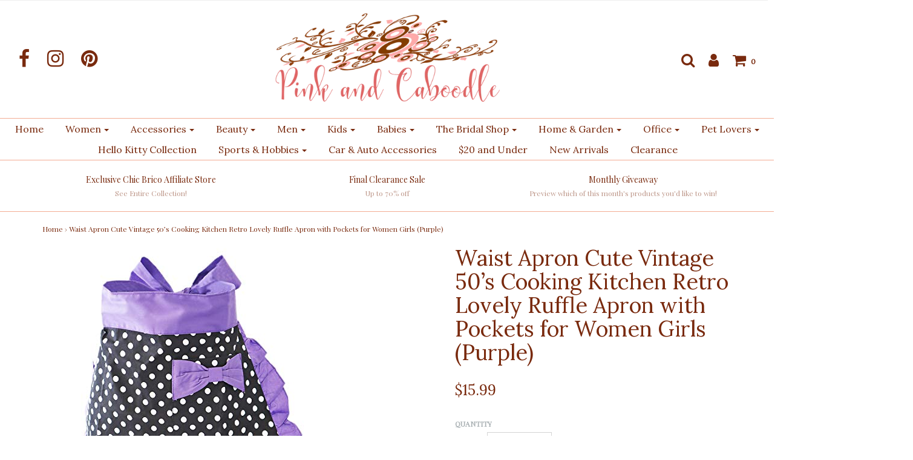

--- FILE ---
content_type: text/html; charset=utf-8
request_url: https://pinkandcaboodle.com/products/waist-apron-cute-vintage-50-s-cooking-kitchen-retro-lovely-ruffle-apron-with-pockets-for-women-girls-purple
body_size: 43721
content:
<!DOCTYPE html>
<!--[if lt IE 7 ]><html class="no-js ie ie6" lang="en"> <![endif]-->
<!--[if IE 7 ]><html class="no-js ie ie7" lang="en"> <![endif]-->
<!--[if IE 8 ]><html class="no-js ie ie8" lang="en"> <![endif]-->
<!--[if (gte IE 9)|!(IE)]><!-->
<html class="no-js" lang="en">
<!--<![endif]-->

<head>
<script>
window.KiwiSizing = window.KiwiSizing === undefined ? {} : window.KiwiSizing;
KiwiSizing.shop = "pink-and-caboodle.myshopify.com";


KiwiSizing.data = {
  collections: "",
  tags: "spreadr-hidden",
  product: "6782883364912",
  vendor: "PAC Imports",
  type: "Apron",
  title: "Waist Apron Cute Vintage 50’s Cooking Kitchen Retro Lovely Ruffle Apron with Pockets for Women Girls (Purple)",
  images: ["\/\/pinkandcaboodle.com\/cdn\/shop\/products\/51dWTE4gAML.jpg?v=1640267058","\/\/pinkandcaboodle.com\/cdn\/shop\/products\/51ycYg5dOHL.jpg?v=1640267058","\/\/pinkandcaboodle.com\/cdn\/shop\/products\/41BUqkiZf-L.jpg?v=1640267058","\/\/pinkandcaboodle.com\/cdn\/shop\/products\/513fo9qMsYL.jpg?v=1640267058","\/\/pinkandcaboodle.com\/cdn\/shop\/products\/41MRzG2XNwL.jpg?v=1640267058","\/\/pinkandcaboodle.com\/cdn\/shop\/products\/51GxQUaeIxL.jpg?v=1640267058"],
  options: [{"name":"Title","position":1,"values":["Default Title"]}],
  variants: [{"id":39896421335088,"title":"Default Title","option1":"Default Title","option2":null,"option3":null,"sku":"B08S7M5DG3","requires_shipping":true,"taxable":true,"featured_image":null,"available":true,"name":"Waist Apron Cute Vintage 50’s Cooking Kitchen Retro Lovely Ruffle Apron with Pockets for Women Girls (Purple)","public_title":null,"options":["Default Title"],"price":1599,"weight":82,"compare_at_price":1559,"inventory_quantity":5,"inventory_management":"shopify","inventory_policy":"deny","barcode":"","requires_selling_plan":false,"selling_plan_allocations":[]}],
};

</script>

	<meta charset="utf-8">

	<!--[if lt IE 9]>
		<script src="//html5shim.googlecode.com/svn/trunk/html5.js"></script>
	<![endif]-->

	
<!-- Added by AVADA SEO Suite -->









<meta name="twitter:image" content="http://pinkandcaboodle.com/cdn/shop/products/51dWTE4gAML.jpg?v=1640267058">
    




<!-- /Added by AVADA SEO Suite -->


  <!-- Avada Size Chart Script -->
 
 <script src="//pinkandcaboodle.com/cdn/shop/t/5/assets/size-chart-data.js?v=30906620391175650771621184076" defer="defer"></script>

<script>const AVADA_SC_LAST_UPDATE = 1621182994565</script>





<script>const AVADA_SC = {};
          AVADA_SC.product = {"id":6782883364912,"title":"Waist Apron Cute Vintage 50’s Cooking Kitchen Retro Lovely Ruffle Apron with Pockets for Women Girls (Purple)","handle":"waist-apron-cute-vintage-50-s-cooking-kitchen-retro-lovely-ruffle-apron-with-pockets-for-women-girls-purple","description":"\u003cp\u003e\u003cb\u003eColor:\u003c\/b\u003e Purple\u003c\/p\u003e\u003cp\u003e\u003cb\u003eFeatures:\u003c\/b\u003e \u003c\/p\u003e\u003cul\u003e\n\u003cli\u003eMaterial : Cotton.Soft and comfortable.Machine wash and dry.\u003c\/li\u003e\n\u003cli\u003eFree Size :Length 15.4\"(39cm). Waist length:27.6\"(70cm*2). Waist adjust from 15.7\" to 63\" (40cm to 160cm) Adjustable waist ties provides a better fit for small to plus size.Any additonal length can be tied into a bow.\u003c\/li\u003e\n\u003cli\u003eFashion \u0026amp; Practical : Can well protect your cloth from kitchen grease, spills and food stains.1 front pocket to hold essentials you need close at hand while baking, cooking, grilling, gardening, or crafting.\u003c\/li\u003e\n\u003cli\u003eCute polka dot design makes your work more attractive and gentle. Perfect for baking, cooking, coordinate your kitchen and more.\u003c\/li\u003e\n\u003cli\u003eMakes a great gift for Christmas, Holidays, Mother's Day, Dinner Parties, Birthdays, Hostess gift, Housewarming and more.\u003c\/li\u003e\n\u003c\/ul\u003e\u003cp\u003e\u003cb\u003eDetails:\u003c\/b\u003e Description: Functionable apron for cooking, cleaning, baking, serving, painting, craft. art, costume dress up, use in parties, cafe, restaurant, bar or coffee shops, school cafeteria, school. Easy to wear with simple ties to tie around waist.    1.Aprons can protect your clothes from getting dirty. 2. Simple and practical design, comfortable to wear, and easy to clean.  3.A wonderful household necessity for choice. 4.A surprise to your girlfriend, wife or mother as birthday gift,mother's day gift or Christmas gift.   Package included: 1 X Apron  \u003c\/p\u003e\u003cp\u003e\u003cb\u003ePackage Dimensions:\u003c\/b\u003e 8.8 x 7.6 x 0.7 inches\u003c\/p\u003e","published_at":"2022-01-24T22:50:48-07:00","created_at":"2021-12-23T06:44:18-07:00","vendor":"PAC Imports","type":"Apron","tags":["spreadr-hidden"],"price":1599,"price_min":1599,"price_max":1599,"available":true,"price_varies":false,"compare_at_price":1559,"compare_at_price_min":1559,"compare_at_price_max":1559,"compare_at_price_varies":false,"variants":[{"id":39896421335088,"title":"Default Title","option1":"Default Title","option2":null,"option3":null,"sku":"B08S7M5DG3","requires_shipping":true,"taxable":true,"featured_image":null,"available":true,"name":"Waist Apron Cute Vintage 50’s Cooking Kitchen Retro Lovely Ruffle Apron with Pockets for Women Girls (Purple)","public_title":null,"options":["Default Title"],"price":1599,"weight":82,"compare_at_price":1559,"inventory_quantity":5,"inventory_management":"shopify","inventory_policy":"deny","barcode":"","requires_selling_plan":false,"selling_plan_allocations":[]}],"images":["\/\/pinkandcaboodle.com\/cdn\/shop\/products\/51dWTE4gAML.jpg?v=1640267058","\/\/pinkandcaboodle.com\/cdn\/shop\/products\/51ycYg5dOHL.jpg?v=1640267058","\/\/pinkandcaboodle.com\/cdn\/shop\/products\/41BUqkiZf-L.jpg?v=1640267058","\/\/pinkandcaboodle.com\/cdn\/shop\/products\/513fo9qMsYL.jpg?v=1640267058","\/\/pinkandcaboodle.com\/cdn\/shop\/products\/41MRzG2XNwL.jpg?v=1640267058","\/\/pinkandcaboodle.com\/cdn\/shop\/products\/51GxQUaeIxL.jpg?v=1640267058"],"featured_image":"\/\/pinkandcaboodle.com\/cdn\/shop\/products\/51dWTE4gAML.jpg?v=1640267058","options":["Title"],"media":[{"alt":null,"id":21543980204080,"position":1,"preview_image":{"aspect_ratio":1.0,"height":500,"width":500,"src":"\/\/pinkandcaboodle.com\/cdn\/shop\/products\/51dWTE4gAML.jpg?v=1640267058"},"aspect_ratio":1.0,"height":500,"media_type":"image","src":"\/\/pinkandcaboodle.com\/cdn\/shop\/products\/51dWTE4gAML.jpg?v=1640267058","width":500},{"alt":null,"id":21543980236848,"position":2,"preview_image":{"aspect_ratio":1.502,"height":333,"width":500,"src":"\/\/pinkandcaboodle.com\/cdn\/shop\/products\/51ycYg5dOHL.jpg?v=1640267058"},"aspect_ratio":1.502,"height":333,"media_type":"image","src":"\/\/pinkandcaboodle.com\/cdn\/shop\/products\/51ycYg5dOHL.jpg?v=1640267058","width":500},{"alt":null,"id":21543980269616,"position":3,"preview_image":{"aspect_ratio":1.276,"height":392,"width":500,"src":"\/\/pinkandcaboodle.com\/cdn\/shop\/products\/41BUqkiZf-L.jpg?v=1640267058"},"aspect_ratio":1.276,"height":392,"media_type":"image","src":"\/\/pinkandcaboodle.com\/cdn\/shop\/products\/41BUqkiZf-L.jpg?v=1640267058","width":500},{"alt":null,"id":21543980302384,"position":4,"preview_image":{"aspect_ratio":1.055,"height":474,"width":500,"src":"\/\/pinkandcaboodle.com\/cdn\/shop\/products\/513fo9qMsYL.jpg?v=1640267058"},"aspect_ratio":1.055,"height":474,"media_type":"image","src":"\/\/pinkandcaboodle.com\/cdn\/shop\/products\/513fo9qMsYL.jpg?v=1640267058","width":500},{"alt":null,"id":21543980335152,"position":5,"preview_image":{"aspect_ratio":1.037,"height":482,"width":500,"src":"\/\/pinkandcaboodle.com\/cdn\/shop\/products\/41MRzG2XNwL.jpg?v=1640267058"},"aspect_ratio":1.037,"height":482,"media_type":"image","src":"\/\/pinkandcaboodle.com\/cdn\/shop\/products\/41MRzG2XNwL.jpg?v=1640267058","width":500},{"alt":null,"id":21543980367920,"position":6,"preview_image":{"aspect_ratio":1.168,"height":428,"width":500,"src":"\/\/pinkandcaboodle.com\/cdn\/shop\/products\/51GxQUaeIxL.jpg?v=1640267058"},"aspect_ratio":1.168,"height":428,"media_type":"image","src":"\/\/pinkandcaboodle.com\/cdn\/shop\/products\/51GxQUaeIxL.jpg?v=1640267058","width":500}],"requires_selling_plan":false,"selling_plan_groups":[],"content":"\u003cp\u003e\u003cb\u003eColor:\u003c\/b\u003e Purple\u003c\/p\u003e\u003cp\u003e\u003cb\u003eFeatures:\u003c\/b\u003e \u003c\/p\u003e\u003cul\u003e\n\u003cli\u003eMaterial : Cotton.Soft and comfortable.Machine wash and dry.\u003c\/li\u003e\n\u003cli\u003eFree Size :Length 15.4\"(39cm). Waist length:27.6\"(70cm*2). Waist adjust from 15.7\" to 63\" (40cm to 160cm) Adjustable waist ties provides a better fit for small to plus size.Any additonal length can be tied into a bow.\u003c\/li\u003e\n\u003cli\u003eFashion \u0026amp; Practical : Can well protect your cloth from kitchen grease, spills and food stains.1 front pocket to hold essentials you need close at hand while baking, cooking, grilling, gardening, or crafting.\u003c\/li\u003e\n\u003cli\u003eCute polka dot design makes your work more attractive and gentle. Perfect for baking, cooking, coordinate your kitchen and more.\u003c\/li\u003e\n\u003cli\u003eMakes a great gift for Christmas, Holidays, Mother's Day, Dinner Parties, Birthdays, Hostess gift, Housewarming and more.\u003c\/li\u003e\n\u003c\/ul\u003e\u003cp\u003e\u003cb\u003eDetails:\u003c\/b\u003e Description: Functionable apron for cooking, cleaning, baking, serving, painting, craft. art, costume dress up, use in parties, cafe, restaurant, bar or coffee shops, school cafeteria, school. Easy to wear with simple ties to tie around waist.    1.Aprons can protect your clothes from getting dirty. 2. Simple and practical design, comfortable to wear, and easy to clean.  3.A wonderful household necessity for choice. 4.A surprise to your girlfriend, wife or mother as birthday gift,mother's day gift or Christmas gift.   Package included: 1 X Apron  \u003c\/p\u003e\u003cp\u003e\u003cb\u003ePackage Dimensions:\u003c\/b\u003e 8.8 x 7.6 x 0.7 inches\u003c\/p\u003e"};
          AVADA_SC.template = "product";
          AVADA_SC.collections = [];
          AVADA_SC.collections.push("")
          
  </script>
  <!-- /Avada Size Chart Script -->

<title>
		Waist Apron Cute Vintage 50’s Cooking Kitchen Retro Lovely Ruffle Apro &ndash; Pink and Caboodle
	</title>

	<script type="text/javascript">
		document.documentElement.className = document.documentElement.className.replace('no-js', 'js');
	</script>

	
	<meta name="description" content="Color: PurpleFeatures: Material : Cotton.Soft and comfortable.Machine wash and dry. Free Size :Length 15.4&quot;(39cm). Waist length:27.6&quot;(70cm*2). Waist adjust from 15.7&quot; to 63&quot; (40cm to 160cm) Adjustable waist ties provides a better fit for small to plus size.Any additonal length can be tied into a bow. Fashion &amp;amp; Prac">
	

	
		<meta name="viewport" content="width=device-width, initial-scale=1, maximum-scale=1, user-scalable=0" />
	

	<meta property="og:site_name" content="Pink and Caboodle">
<meta property="og:url" content="https://pinkandcaboodle.com/products/waist-apron-cute-vintage-50-s-cooking-kitchen-retro-lovely-ruffle-apron-with-pockets-for-women-girls-purple">
<meta property="og:title" content="Waist Apron Cute Vintage 50’s Cooking Kitchen Retro Lovely Ruffle Apron with Pockets for Women Girls (Purple)">
<meta property="og:type" content="product">
<meta property="og:description" content="Color: PurpleFeatures: Material : Cotton.Soft and comfortable.Machine wash and dry. Free Size :Length 15.4&quot;(39cm). Waist length:27.6&quot;(70cm*2). Waist adjust from 15.7&quot; to 63&quot; (40cm to 160cm) Adjustable waist ties provides a better fit for small to plus size.Any additonal length can be tied into a bow. Fashion &amp;amp; Prac"><meta property="og:price:amount" content="15.99">
  <meta property="og:price:currency" content="USD"><meta property="og:image" content="http://pinkandcaboodle.com/cdn/shop/products/51dWTE4gAML_1024x1024.jpg?v=1640267058"><meta property="og:image" content="http://pinkandcaboodle.com/cdn/shop/products/51ycYg5dOHL_1024x1024.jpg?v=1640267058"><meta property="og:image" content="http://pinkandcaboodle.com/cdn/shop/products/41BUqkiZf-L_1024x1024.jpg?v=1640267058">
<meta property="og:image:secure_url" content="https://pinkandcaboodle.com/cdn/shop/products/51dWTE4gAML_1024x1024.jpg?v=1640267058"><meta property="og:image:secure_url" content="https://pinkandcaboodle.com/cdn/shop/products/51ycYg5dOHL_1024x1024.jpg?v=1640267058"><meta property="og:image:secure_url" content="https://pinkandcaboodle.com/cdn/shop/products/41BUqkiZf-L_1024x1024.jpg?v=1640267058">

<meta name="twitter:site" content="@">
<meta name="twitter:card" content="summary_large_image">
<meta name="twitter:title" content="Waist Apron Cute Vintage 50’s Cooking Kitchen Retro Lovely Ruffle Apron with Pockets for Women Girls (Purple)">
<meta name="twitter:description" content="Color: PurpleFeatures: Material : Cotton.Soft and comfortable.Machine wash and dry. Free Size :Length 15.4&quot;(39cm). Waist length:27.6&quot;(70cm*2). Waist adjust from 15.7&quot; to 63&quot; (40cm to 160cm) Adjustable waist ties provides a better fit for small to plus size.Any additonal length can be tied into a bow. Fashion &amp;amp; Prac">

	<link rel="canonical" href="https://pinkandcaboodle.com/products/waist-apron-cute-vintage-50-s-cooking-kitchen-retro-lovely-ruffle-apron-with-pockets-for-women-girls-purple" />

	<!-- CSS -->
	<link href="//pinkandcaboodle.com/cdn/shop/t/5/assets/plugins.css?v=94746448397788076771702829551" rel="stylesheet" type="text/css" media="all" /> <link href="//pinkandcaboodle.com/cdn/shop/t/5/assets/style.scss.css?v=67662396380323932791700430601" rel="stylesheet" type="text/css" media="all" />
  <link href="//pinkandcaboodle.com/cdn/shop/t/5/assets/a2reviews-custom.css?v=89880627335824623111694915167" rel="stylesheet" type="text/css" media="all" />

	
		<link href="//fonts.googleapis.com/css?family=Lora" rel="stylesheet" type="text/css" media="all" />

	


		<link href="//fonts.googleapis.com/css?family=Playfair+Display" rel="stylesheet" type="text/css" media="all" />

	


	

	<link rel="sitemap" type="application/xml" title="Sitemap" href="/sitemap.xml" />

	<!-- "snippets/buddha-megamenu-before.liquid" was not rendered, the associated app was uninstalled -->
  <!-- "snippets/buddha-megamenu.liquid" was not rendered, the associated app was uninstalled -->
  <!-- OutlinkStickyBtn CODE Start --><!-- OutlinkStickyBtn END --><script>window.performance && window.performance.mark && window.performance.mark('shopify.content_for_header.start');</script><meta name="google-site-verification" content="qj7ERcIaNae_P8MsYi-zq5gKsZSftPN5OphrP2Tr1NE">
<meta name="facebook-domain-verification" content="u1idclphuleqtg17ue8487ey0a1mp7">
<meta name="facebook-domain-verification" content="br3dmsbdvj9b6ru49bjktsn935x1eo">
<meta id="shopify-digital-wallet" name="shopify-digital-wallet" content="/23323279/digital_wallets/dialog">
<meta name="shopify-checkout-api-token" content="63cf86effb9a0bc42317abf298e5ce21">
<meta id="in-context-paypal-metadata" data-shop-id="23323279" data-venmo-supported="false" data-environment="production" data-locale="en_US" data-paypal-v4="true" data-currency="USD">
<link rel="alternate" type="application/json+oembed" href="https://pinkandcaboodle.com/products/waist-apron-cute-vintage-50-s-cooking-kitchen-retro-lovely-ruffle-apron-with-pockets-for-women-girls-purple.oembed">
<script async="async" src="/checkouts/internal/preloads.js?locale=en-US"></script>
<link rel="preconnect" href="https://shop.app" crossorigin="anonymous">
<script async="async" src="https://shop.app/checkouts/internal/preloads.js?locale=en-US&shop_id=23323279" crossorigin="anonymous"></script>
<script id="apple-pay-shop-capabilities" type="application/json">{"shopId":23323279,"countryCode":"US","currencyCode":"USD","merchantCapabilities":["supports3DS"],"merchantId":"gid:\/\/shopify\/Shop\/23323279","merchantName":"Pink and Caboodle","requiredBillingContactFields":["postalAddress","email","phone"],"requiredShippingContactFields":["postalAddress","email","phone"],"shippingType":"shipping","supportedNetworks":["visa","masterCard","amex","discover","elo","jcb"],"total":{"type":"pending","label":"Pink and Caboodle","amount":"1.00"},"shopifyPaymentsEnabled":true,"supportsSubscriptions":true}</script>
<script id="shopify-features" type="application/json">{"accessToken":"63cf86effb9a0bc42317abf298e5ce21","betas":["rich-media-storefront-analytics"],"domain":"pinkandcaboodle.com","predictiveSearch":true,"shopId":23323279,"locale":"en"}</script>
<script>var Shopify = Shopify || {};
Shopify.shop = "pink-and-caboodle.myshopify.com";
Shopify.locale = "en";
Shopify.currency = {"active":"USD","rate":"1.0"};
Shopify.country = "US";
Shopify.theme = {"name":"Envy","id":2460745754,"schema_name":"Envy","schema_version":"14.2.1","theme_store_id":411,"role":"main"};
Shopify.theme.handle = "null";
Shopify.theme.style = {"id":null,"handle":null};
Shopify.cdnHost = "pinkandcaboodle.com/cdn";
Shopify.routes = Shopify.routes || {};
Shopify.routes.root = "/";</script>
<script type="module">!function(o){(o.Shopify=o.Shopify||{}).modules=!0}(window);</script>
<script>!function(o){function n(){var o=[];function n(){o.push(Array.prototype.slice.apply(arguments))}return n.q=o,n}var t=o.Shopify=o.Shopify||{};t.loadFeatures=n(),t.autoloadFeatures=n()}(window);</script>
<script>
  window.ShopifyPay = window.ShopifyPay || {};
  window.ShopifyPay.apiHost = "shop.app\/pay";
  window.ShopifyPay.redirectState = null;
</script>
<script id="shop-js-analytics" type="application/json">{"pageType":"product"}</script>
<script defer="defer" async type="module" src="//pinkandcaboodle.com/cdn/shopifycloud/shop-js/modules/v2/client.init-shop-cart-sync_BdyHc3Nr.en.esm.js"></script>
<script defer="defer" async type="module" src="//pinkandcaboodle.com/cdn/shopifycloud/shop-js/modules/v2/chunk.common_Daul8nwZ.esm.js"></script>
<script type="module">
  await import("//pinkandcaboodle.com/cdn/shopifycloud/shop-js/modules/v2/client.init-shop-cart-sync_BdyHc3Nr.en.esm.js");
await import("//pinkandcaboodle.com/cdn/shopifycloud/shop-js/modules/v2/chunk.common_Daul8nwZ.esm.js");

  window.Shopify.SignInWithShop?.initShopCartSync?.({"fedCMEnabled":true,"windoidEnabled":true});

</script>
<script>
  window.Shopify = window.Shopify || {};
  if (!window.Shopify.featureAssets) window.Shopify.featureAssets = {};
  window.Shopify.featureAssets['shop-js'] = {"shop-cart-sync":["modules/v2/client.shop-cart-sync_QYOiDySF.en.esm.js","modules/v2/chunk.common_Daul8nwZ.esm.js"],"init-fed-cm":["modules/v2/client.init-fed-cm_DchLp9rc.en.esm.js","modules/v2/chunk.common_Daul8nwZ.esm.js"],"shop-button":["modules/v2/client.shop-button_OV7bAJc5.en.esm.js","modules/v2/chunk.common_Daul8nwZ.esm.js"],"init-windoid":["modules/v2/client.init-windoid_DwxFKQ8e.en.esm.js","modules/v2/chunk.common_Daul8nwZ.esm.js"],"shop-cash-offers":["modules/v2/client.shop-cash-offers_DWtL6Bq3.en.esm.js","modules/v2/chunk.common_Daul8nwZ.esm.js","modules/v2/chunk.modal_CQq8HTM6.esm.js"],"shop-toast-manager":["modules/v2/client.shop-toast-manager_CX9r1SjA.en.esm.js","modules/v2/chunk.common_Daul8nwZ.esm.js"],"init-shop-email-lookup-coordinator":["modules/v2/client.init-shop-email-lookup-coordinator_UhKnw74l.en.esm.js","modules/v2/chunk.common_Daul8nwZ.esm.js"],"pay-button":["modules/v2/client.pay-button_DzxNnLDY.en.esm.js","modules/v2/chunk.common_Daul8nwZ.esm.js"],"avatar":["modules/v2/client.avatar_BTnouDA3.en.esm.js"],"init-shop-cart-sync":["modules/v2/client.init-shop-cart-sync_BdyHc3Nr.en.esm.js","modules/v2/chunk.common_Daul8nwZ.esm.js"],"shop-login-button":["modules/v2/client.shop-login-button_D8B466_1.en.esm.js","modules/v2/chunk.common_Daul8nwZ.esm.js","modules/v2/chunk.modal_CQq8HTM6.esm.js"],"init-customer-accounts-sign-up":["modules/v2/client.init-customer-accounts-sign-up_C8fpPm4i.en.esm.js","modules/v2/client.shop-login-button_D8B466_1.en.esm.js","modules/v2/chunk.common_Daul8nwZ.esm.js","modules/v2/chunk.modal_CQq8HTM6.esm.js"],"init-shop-for-new-customer-accounts":["modules/v2/client.init-shop-for-new-customer-accounts_CVTO0Ztu.en.esm.js","modules/v2/client.shop-login-button_D8B466_1.en.esm.js","modules/v2/chunk.common_Daul8nwZ.esm.js","modules/v2/chunk.modal_CQq8HTM6.esm.js"],"init-customer-accounts":["modules/v2/client.init-customer-accounts_dRgKMfrE.en.esm.js","modules/v2/client.shop-login-button_D8B466_1.en.esm.js","modules/v2/chunk.common_Daul8nwZ.esm.js","modules/v2/chunk.modal_CQq8HTM6.esm.js"],"shop-follow-button":["modules/v2/client.shop-follow-button_CkZpjEct.en.esm.js","modules/v2/chunk.common_Daul8nwZ.esm.js","modules/v2/chunk.modal_CQq8HTM6.esm.js"],"lead-capture":["modules/v2/client.lead-capture_BntHBhfp.en.esm.js","modules/v2/chunk.common_Daul8nwZ.esm.js","modules/v2/chunk.modal_CQq8HTM6.esm.js"],"checkout-modal":["modules/v2/client.checkout-modal_CfxcYbTm.en.esm.js","modules/v2/chunk.common_Daul8nwZ.esm.js","modules/v2/chunk.modal_CQq8HTM6.esm.js"],"shop-login":["modules/v2/client.shop-login_Da4GZ2H6.en.esm.js","modules/v2/chunk.common_Daul8nwZ.esm.js","modules/v2/chunk.modal_CQq8HTM6.esm.js"],"payment-terms":["modules/v2/client.payment-terms_MV4M3zvL.en.esm.js","modules/v2/chunk.common_Daul8nwZ.esm.js","modules/v2/chunk.modal_CQq8HTM6.esm.js"]};
</script>
<script>(function() {
  var isLoaded = false;
  function asyncLoad() {
    if (isLoaded) return;
    isLoaded = true;
    var urls = ["\/\/cdn.ywxi.net\/js\/partner-shopify.js?shop=pink-and-caboodle.myshopify.com","https:\/\/a.mailmunch.co\/widgets\/site-620090-00b0cc1e456dc6a5a940bdec1c7d2880729c2b0b.js?shop=pink-and-caboodle.myshopify.com","https:\/\/cdn.shopify.com\/s\/files\/1\/2332\/3279\/t\/5\/assets\/spreadrwidget.js?v=1635175868\u0026shop=pink-and-caboodle.myshopify.com","\/\/cdn.shopify.com\/proxy\/f53df8f138b56538687059856130ed61d3f60d37c2479f4dac1c94039f1e2e5c\/forms-akamai.smsbump.com\/547045\/form_136149.js?ver=1715805972\u0026shop=pink-and-caboodle.myshopify.com\u0026sp-cache-control=cHVibGljLCBtYXgtYWdlPTkwMA","https:\/\/s1-cdn.a2rev.com\/a2\/1.2.3\/js\/app.js?shop=pink-and-caboodle.myshopify.com"];
    for (var i = 0; i < urls.length; i++) {
      var s = document.createElement('script');
      s.type = 'text/javascript';
      s.async = true;
      s.src = urls[i];
      var x = document.getElementsByTagName('script')[0];
      x.parentNode.insertBefore(s, x);
    }
  };
  if(window.attachEvent) {
    window.attachEvent('onload', asyncLoad);
  } else {
    window.addEventListener('load', asyncLoad, false);
  }
})();</script>
<script id="__st">var __st={"a":23323279,"offset":-25200,"reqid":"da4da3ef-e8b6-416e-bb8e-39a5ce01dbaa-1769021946","pageurl":"pinkandcaboodle.com\/products\/waist-apron-cute-vintage-50-s-cooking-kitchen-retro-lovely-ruffle-apron-with-pockets-for-women-girls-purple","u":"f55defe8c558","p":"product","rtyp":"product","rid":6782883364912};</script>
<script>window.ShopifyPaypalV4VisibilityTracking = true;</script>
<script id="captcha-bootstrap">!function(){'use strict';const t='contact',e='account',n='new_comment',o=[[t,t],['blogs',n],['comments',n],[t,'customer']],c=[[e,'customer_login'],[e,'guest_login'],[e,'recover_customer_password'],[e,'create_customer']],r=t=>t.map((([t,e])=>`form[action*='/${t}']:not([data-nocaptcha='true']) input[name='form_type'][value='${e}']`)).join(','),a=t=>()=>t?[...document.querySelectorAll(t)].map((t=>t.form)):[];function s(){const t=[...o],e=r(t);return a(e)}const i='password',u='form_key',d=['recaptcha-v3-token','g-recaptcha-response','h-captcha-response',i],f=()=>{try{return window.sessionStorage}catch{return}},m='__shopify_v',_=t=>t.elements[u];function p(t,e,n=!1){try{const o=window.sessionStorage,c=JSON.parse(o.getItem(e)),{data:r}=function(t){const{data:e,action:n}=t;return t[m]||n?{data:e,action:n}:{data:t,action:n}}(c);for(const[e,n]of Object.entries(r))t.elements[e]&&(t.elements[e].value=n);n&&o.removeItem(e)}catch(o){console.error('form repopulation failed',{error:o})}}const l='form_type',E='cptcha';function T(t){t.dataset[E]=!0}const w=window,h=w.document,L='Shopify',v='ce_forms',y='captcha';let A=!1;((t,e)=>{const n=(g='f06e6c50-85a8-45c8-87d0-21a2b65856fe',I='https://cdn.shopify.com/shopifycloud/storefront-forms-hcaptcha/ce_storefront_forms_captcha_hcaptcha.v1.5.2.iife.js',D={infoText:'Protected by hCaptcha',privacyText:'Privacy',termsText:'Terms'},(t,e,n)=>{const o=w[L][v],c=o.bindForm;if(c)return c(t,g,e,D).then(n);var r;o.q.push([[t,g,e,D],n]),r=I,A||(h.body.append(Object.assign(h.createElement('script'),{id:'captcha-provider',async:!0,src:r})),A=!0)});var g,I,D;w[L]=w[L]||{},w[L][v]=w[L][v]||{},w[L][v].q=[],w[L][y]=w[L][y]||{},w[L][y].protect=function(t,e){n(t,void 0,e),T(t)},Object.freeze(w[L][y]),function(t,e,n,w,h,L){const[v,y,A,g]=function(t,e,n){const i=e?o:[],u=t?c:[],d=[...i,...u],f=r(d),m=r(i),_=r(d.filter((([t,e])=>n.includes(e))));return[a(f),a(m),a(_),s()]}(w,h,L),I=t=>{const e=t.target;return e instanceof HTMLFormElement?e:e&&e.form},D=t=>v().includes(t);t.addEventListener('submit',(t=>{const e=I(t);if(!e)return;const n=D(e)&&!e.dataset.hcaptchaBound&&!e.dataset.recaptchaBound,o=_(e),c=g().includes(e)&&(!o||!o.value);(n||c)&&t.preventDefault(),c&&!n&&(function(t){try{if(!f())return;!function(t){const e=f();if(!e)return;const n=_(t);if(!n)return;const o=n.value;o&&e.removeItem(o)}(t);const e=Array.from(Array(32),(()=>Math.random().toString(36)[2])).join('');!function(t,e){_(t)||t.append(Object.assign(document.createElement('input'),{type:'hidden',name:u})),t.elements[u].value=e}(t,e),function(t,e){const n=f();if(!n)return;const o=[...t.querySelectorAll(`input[type='${i}']`)].map((({name:t})=>t)),c=[...d,...o],r={};for(const[a,s]of new FormData(t).entries())c.includes(a)||(r[a]=s);n.setItem(e,JSON.stringify({[m]:1,action:t.action,data:r}))}(t,e)}catch(e){console.error('failed to persist form',e)}}(e),e.submit())}));const S=(t,e)=>{t&&!t.dataset[E]&&(n(t,e.some((e=>e===t))),T(t))};for(const o of['focusin','change'])t.addEventListener(o,(t=>{const e=I(t);D(e)&&S(e,y())}));const B=e.get('form_key'),M=e.get(l),P=B&&M;t.addEventListener('DOMContentLoaded',(()=>{const t=y();if(P)for(const e of t)e.elements[l].value===M&&p(e,B);[...new Set([...A(),...v().filter((t=>'true'===t.dataset.shopifyCaptcha))])].forEach((e=>S(e,t)))}))}(h,new URLSearchParams(w.location.search),n,t,e,['guest_login'])})(!0,!0)}();</script>
<script integrity="sha256-4kQ18oKyAcykRKYeNunJcIwy7WH5gtpwJnB7kiuLZ1E=" data-source-attribution="shopify.loadfeatures" defer="defer" src="//pinkandcaboodle.com/cdn/shopifycloud/storefront/assets/storefront/load_feature-a0a9edcb.js" crossorigin="anonymous"></script>
<script crossorigin="anonymous" defer="defer" src="//pinkandcaboodle.com/cdn/shopifycloud/storefront/assets/shopify_pay/storefront-65b4c6d7.js?v=20250812"></script>
<script data-source-attribution="shopify.dynamic_checkout.dynamic.init">var Shopify=Shopify||{};Shopify.PaymentButton=Shopify.PaymentButton||{isStorefrontPortableWallets:!0,init:function(){window.Shopify.PaymentButton.init=function(){};var t=document.createElement("script");t.src="https://pinkandcaboodle.com/cdn/shopifycloud/portable-wallets/latest/portable-wallets.en.js",t.type="module",document.head.appendChild(t)}};
</script>
<script data-source-attribution="shopify.dynamic_checkout.buyer_consent">
  function portableWalletsHideBuyerConsent(e){var t=document.getElementById("shopify-buyer-consent"),n=document.getElementById("shopify-subscription-policy-button");t&&n&&(t.classList.add("hidden"),t.setAttribute("aria-hidden","true"),n.removeEventListener("click",e))}function portableWalletsShowBuyerConsent(e){var t=document.getElementById("shopify-buyer-consent"),n=document.getElementById("shopify-subscription-policy-button");t&&n&&(t.classList.remove("hidden"),t.removeAttribute("aria-hidden"),n.addEventListener("click",e))}window.Shopify?.PaymentButton&&(window.Shopify.PaymentButton.hideBuyerConsent=portableWalletsHideBuyerConsent,window.Shopify.PaymentButton.showBuyerConsent=portableWalletsShowBuyerConsent);
</script>
<script data-source-attribution="shopify.dynamic_checkout.cart.bootstrap">document.addEventListener("DOMContentLoaded",(function(){function t(){return document.querySelector("shopify-accelerated-checkout-cart, shopify-accelerated-checkout")}if(t())Shopify.PaymentButton.init();else{new MutationObserver((function(e,n){t()&&(Shopify.PaymentButton.init(),n.disconnect())})).observe(document.body,{childList:!0,subtree:!0})}}));
</script>
<link id="shopify-accelerated-checkout-styles" rel="stylesheet" media="screen" href="https://pinkandcaboodle.com/cdn/shopifycloud/portable-wallets/latest/accelerated-checkout-backwards-compat.css" crossorigin="anonymous">
<style id="shopify-accelerated-checkout-cart">
        #shopify-buyer-consent {
  margin-top: 1em;
  display: inline-block;
  width: 100%;
}

#shopify-buyer-consent.hidden {
  display: none;
}

#shopify-subscription-policy-button {
  background: none;
  border: none;
  padding: 0;
  text-decoration: underline;
  font-size: inherit;
  cursor: pointer;
}

#shopify-subscription-policy-button::before {
  box-shadow: none;
}

      </style>

<script>window.performance && window.performance.mark && window.performance.mark('shopify.content_for_header.end');</script>

	<script src="//pinkandcaboodle.com/cdn/shop/t/5/assets/jquery-1.11.0.min.js?v=74721525869110791951515536464" type="text/javascript"></script>
	<script src="//pinkandcaboodle.com/cdn/shop/t/5/assets/plugins.js?v=142645659752047108031515536464" type="text/javascript"></script>
	<script src="//pinkandcaboodle.com/cdn/shop/t/5/assets/custom.js?v=25412514411455200781518612648" type="text/javascript"></script>
	<script src="//pinkandcaboodle.com/cdn/shop/t/5/assets/sections.js?v=71758946922890084851515944885" type="text/javascript"></script>
  
<script type="text/javascript">
  //BOOSTER APPS COMMON JS CODE
  window.BoosterApps = window.BoosterApps || {};
  window.BoosterApps.common = window.BoosterApps.common || {};
  window.BoosterApps.common.shop = {
    permanent_domain: 'pink-and-caboodle.myshopify.com',
    currency: "USD",
    money_format: "${{amount}}",
    id: 23323279
  };
  

  window.BoosterApps.common.template = 'product';
  window.BoosterApps.common.cart = {};
  window.BoosterApps.common.vapid_public_key = "BJuXCmrtTK335SuczdNVYrGVtP_WXn4jImChm49st7K7z7e8gxSZUKk4DhUpk8j2Xpiw5G4-ylNbMKLlKkUEU98=";

  window.BoosterApps.cs_app_url = "/apps/";

  window.BoosterApps.global_config = {"asset_urls":{"loy":{"init_js":"https:\/\/cdn.shopify.com\/s\/files\/1\/0194\/1736\/6592\/t\/1\/assets\/ba_loy_init.js?v=1622920862","widget_js":"https:\/\/cdn.shopify.com\/s\/files\/1\/0194\/1736\/6592\/t\/1\/assets\/ba_loy_widget.js?v=1623889324","widget_css":"https:\/\/cdn.shopify.com\/s\/files\/1\/0194\/1736\/6592\/t\/1\/assets\/ba_loy_widget.css?v=1621447078"},"rev":{"init_js":null,"widget_js":null,"modal_js":null,"widget_css":null,"modal_css":null},"pu":{"init_js":"https:\/\/cdn.shopify.com\/s\/files\/1\/0194\/1736\/6592\/t\/1\/assets\/ba_pu_init.js?v=1620495683"},"bis":{"init_js":"https:\/\/cdn.shopify.com\/s\/files\/1\/0194\/1736\/6592\/t\/1\/assets\/ba_bis_init.js?v=1620498752","modal_js":"https:\/\/cdn.shopify.com\/s\/files\/1\/0194\/1736\/6592\/t\/1\/assets\/ba_bis_modal.js?v=1620688877","modal_css":"https:\/\/cdn.shopify.com\/s\/files\/1\/0194\/1736\/6592\/t\/1\/assets\/ba_bis_modal.css?v=1620346071"},"global":{"helper_js":"https:\/\/cdn.shopify.com\/s\/files\/1\/0194\/1736\/6592\/t\/1\/assets\/ba_tracking.js?v=1620429234"}},"proxy_paths":{"loy":"\/apps\/ba-loy","app_metrics":"\/apps\/ba-loy\/app_metrics","push_subscription":"\/apps\/ba-loy\/push"},"aat":["loy"],"uat":true,"pv":false,"bam":false};

    window.BoosterApps.loy_config = {"brand_theme_settings":{"primary_color":"#2932fc","header_bg":"#2932fc","header_text_color":"#fff","title_color":"#212b36","desc_color":"#737376","button_bg":"#2932fc","button_text_color":"#fff","link_color":"#2932fc","icon_color":"#3a3a3a","launcher_bg":"#286ef8","launcher_text_color":"#ffffff","container_shape":"rounded","cards_shape":"rounded","buttons_shape":"rounded","inputs_shape":"rounded","launcher_shape":"rounded","desktop_placement":"right","mobile_placement":"right","desktop_side_spacing":"20","desktop_bottom_spacing":"20","mobile_side_spacing":"20","mobile_bottom_spacing":"20","visibility":"both","visibility_condition":"","banner_image":""},"launcher_style_settings":{"desktop_layout":"icon_with_text","desktop_text":"Rewards","desktop_icon":"star","mobile_layout":"icon_with_text","mobile_text":"Rewards","mobile_icon":"star"},"points_program_enabled":false,"referral_program_enabled":false,"brand_panel_settings":{"visitor_header_caption":"Join now and unlock awesome rewards","visitor_header_title":"🏆 Rewards Program","acct_creation_title":"Join and Earn Rewards","acct_creation_desc":"Get rewarded for being an awesome customer","acct_creation_sign_in":"Already a member?","acct_creation_btn":"Start Earning","visitor_point_header":"Earn Points","visitor_point_desc":"Earn points and turn these into rewards!","member_header_caption":"Your points","member_header_title":"{points}","member_point_header":"Points","member_point_desc":"Earn points and turn these into rewards!","general_ways_to_earn":"Ways to earn","general_ways_to_redeem":"Ways to redeem","general_sign_in":"Sign in","general_sign_up":"Sign up","general_signed_up":"signed up","general_no_rewards_yet":"No rewards yet","general_your_rewards_will_show_here":"Your rewards will show here.","general_past_rewards":"Past rewards","general_go_back":"Go back","general_your_rewards":"Your rewards","general_upcoming_reward":"Upcoming reward","general_redeem":"Redeem","general_redeemed_a_reward":"Redeemed a Reward","general_you_have":"You have","general_rewards":"Rewards","general_reward":"reward","general_use_discount_code":"Use this discount code on your next order!","general_apply_code":"Apply code","general_add_product_to_cart":"Add product to cart","general_spent":"Spent","general_points":"Points","general_point":"Point","general_discount_amount_coupon":"${{discount_amount}} off coupon","general_discount_amount":"points for ${{discount_amount}} off","general_no_points_yet":"No Points yet","general_have_not_earned_points":"You haven't earned any Points yet.","general_place_an_order":"Place an order","general_placed_an_order":"Placed an order","general_points_for_every":"Points for every","general_how_to_earn_points":"How do I earn Points?","general_points_activity":"Points History","general_celebrate_birthday":"Celebrate a birthday","general_celebrate_birthday_past_tense":"Celebrated a birthday","general_birthday_reward":"Celebrate with a reward","general_celebrate_your_birthday":"Let's celebrate your birthday! 🎉 Please give us 30 days notice - otherwise, you'll have to wait another year.","general_edit_date":"Edit Date","general_month":"Month","general_day":"Day","general_enter_valid_date":"Please enter a valid date","general_save_date":"Save date","general_reward_show":"Show","social_instagram_follow":"Follow on Instagram","social_facebook_like":"Like page on Facebook","social_facebook_share":"Share link on Facebook","social_twitter_follow":"Follow on Twitter","social_twitter_share":"Share link on Twitter","social_instagram_follow_past_tense":"Followed on Instagram","social_facebook_like_past_tense":"Liked a page on Facebook","social_facebook_share_past_tense":"Shared a link on Facebook","social_twitter_follow_past_tense":"Followed on Twitter","social_twitter_share_past_tense":"Shared a link on Twitter","social_follow":"Follow","social_share":"Share","social_like":"Like","referrals_title":"Referral Program","referrals_visitor_desc":"Refer a friend who makes a purchase and both of you will claim rewards.","referrals_referred_reward":"They will get","referrals_referrer_reward":"You will get","referrals_call_to_action":"Refer friends and earn","referrals_completed":"referrals completed so far","referrals_share_link":"Share this link with a friend for them to claim the reward","referrals_referral_code":"Your referral link to share","referrals_get_reward":"Get your","referrals_claimed_reward":"Here's your","referrals_claim_reward":"Claim your gift","referrals_email_invite":"Refer friends by email","referrals_email_send":"Send email","referrals_email_to":"To","referrals_email_to_placeholder":"Add a comma-separated list of emails","referrals_email_message":"Message","referrals_email_message_placeholder":"Customize your referral message. The referral link will be automatically added.","referrals_invalid_email":"Please enter a valid email address","referrals_no_referrals_yet":"No referrals yet","referrals_your_referrals_show_here":"Your referrals will show here.","referrals_your_referrals":"Your referrals","referrals_status_pending":"pending","referrals_status_completed":"completed","referrals_status_blocked":"blocked","general_error":"Hmm, something went wrong, please try again shortly","tos_max_shipping_amount":"Maximum shipping amount of ${{max_shipping_amount}}.","tos_expiry_months":"Expires {{expiry_months}} month(s) after being redeemed.","tos_expiry_at":"Reward expires on {{expiry_date}}.","tos_free_product":"Reward only applies to {{product_name}}","tos_min_order_amount":"Applies to all orders over ${{min_order_amount}}.","tos_apply_to_collection":"Only for products in specific collections."},"custom_css":"#baLoySectionWrapper .ba-loy-bg-color {\n  background-color: #2932fc;\n}\n\n#baLoySectionWrapper .section-panel-wrapper {\n  box-shadow:rgba(0, 0, 0, 0.1) 0px 4px 15px 0px, rgba(0, 0, 0, 0.1) 0px 1px 2px 0px, #2932fc 0px 2px 0px 0px inset;\n}\n\n\n\n\n.header-main, .header-secondary {\n\tcolor: #fff !important;\n}\n.main-default a.sign-in{\n  color: #2932fc !important;\n}\n\n.section-table-piece-detail-items .li-img path {\n  fill: #3a3a3a;\n}\n\n.buttons-icons-detail-image .li-img {\n  fill: #3a3a3a;\n}\n\n#baLoySectionWrapper .loy-button-main{\n    background: #2932fc;\n    color: #fff;\n}\n\n  #baLoySectionWrapper .loy-button-main{\n    color: #fff;\n  }\n\n  #baLoySectionWrapper .main-default, #baLoySectionWrapper div.panel-section .head-title,#baLoySectionWrapper body {\n    color: #212b36;\n  }\n\n  #baLoySectionWrapper .section-panel-wrapper .panel-desc{\n    color: #737376;\n  }\n\n  #launcher-wrapper{\n    background: #286ef8;\n  }\n\n\n.ba-loy-namespace .ba-loy-messenger-frame, #launcher-wrapper{\n  right: 20px;\n  left: auto;\n}\n.ba-loy-namespace .ba-loy-messenger-frame {\n  bottom: 90px;\n}\n#launcher-wrapper{\n  bottom: 20px;\n}\n\n.launcher-text{\n  color: #ffffff !important;\n}\n\n#launcher-wrapper .launcher-desktop { display: block; }\n#launcher-wrapper .launcher-mobile  { display: none;  }\n\n@media (max-width: 500px) {\n  .ba-loy-namespace .ba-loy-messenger-frame{\n    height: 100%;\n    min-height: 100%;\n    bottom: 0;\n    right: 0;\n    left: 0;\n    top: 0;\n    width: 100%;\n    border-radius: 0;\n  }\n  #launcher-wrapper.up{\n    display: none;\n  }\n  #launcher-wrapper{\n    right: 20px;\n    left: auto;\n    bottom: 20px;\n  }\n  #launcher-wrapper .launcher-desktop { display: none;  }\n  #launcher-wrapper .launcher-mobile  { display: block; }\n}\n","ways_to_earn":[{"automation_id":43849,"status":"active","trigger":"order_placed","step_id":102268,"points_amount":5,"points_type":"multiplier","icon_url":null},{"automation_id":43850,"status":"active","trigger":"loy_contact_member_enabled","step_id":102269,"points_amount":100,"points_type":"fixed","icon_url":null}],"referral_rewards":{"referrer_reward":{"id":36937,"name":"$5 off coupon","reward_type":"fixed_amount","properties":{"applies_to":"entire"}},"referred_reward":{"id":36938,"name":"$5 off coupon","reward_type":"fixed_amount","properties":{"applies_to":"entire"}}},"referral_social_settings":{"email":"false","twitter":"true","facebook":"true","twitter_message":""}};
    window.BoosterApps.loy_config.api_endpoint = "/apps/ba-loy";




  for (i = 0; i < window.localStorage.length; i++) {
    var key = window.localStorage.key(i);
    if (key.slice(0,10) === "ba_msg_sub") {
      window.BoosterApps.can_update_cart = true;
    }
  }

  
    if (window.BoosterApps.common.template == 'product'){
      window.BoosterApps.common.product = {
        id: 6782883364912, price: 1599, handle: "waist-apron-cute-vintage-50-s-cooking-kitchen-retro-lovely-ruffle-apron-with-pockets-for-women-girls-purple", tags: ["spreadr-hidden"],
        available: true, title: "Waist Apron Cute Vintage 50’s Cooking Kitchen Retro Lovely Ruffle Apron with Pockets for Women Girls (Purple)", variants: [{"id":39896421335088,"title":"Default Title","option1":"Default Title","option2":null,"option3":null,"sku":"B08S7M5DG3","requires_shipping":true,"taxable":true,"featured_image":null,"available":true,"name":"Waist Apron Cute Vintage 50’s Cooking Kitchen Retro Lovely Ruffle Apron with Pockets for Women Girls (Purple)","public_title":null,"options":["Default Title"],"price":1599,"weight":82,"compare_at_price":1559,"inventory_quantity":5,"inventory_management":"shopify","inventory_policy":"deny","barcode":"","requires_selling_plan":false,"selling_plan_allocations":[]}]
      };
      window.BoosterApps.common.product.review_data = null;
    }
  

</script>

<script type="text/javascript">
  !function(e){var t={};function r(n){if(t[n])return t[n].exports;var o=t[n]={i:n,l:!1,exports:{}};return e[n].call(o.exports,o,o.exports,r),o.l=!0,o.exports}r.m=e,r.c=t,r.d=function(e,t,n){r.o(e,t)||Object.defineProperty(e,t,{enumerable:!0,get:n})},r.r=function(e){"undefined"!==typeof Symbol&&Symbol.toStringTag&&Object.defineProperty(e,Symbol.toStringTag,{value:"Module"}),Object.defineProperty(e,"__esModule",{value:!0})},r.t=function(e,t){if(1&t&&(e=r(e)),8&t)return e;if(4&t&&"object"===typeof e&&e&&e.__esModule)return e;var n=Object.create(null);if(r.r(n),Object.defineProperty(n,"default",{enumerable:!0,value:e}),2&t&&"string"!=typeof e)for(var o in e)r.d(n,o,function(t){return e[t]}.bind(null,o));return n},r.n=function(e){var t=e&&e.__esModule?function(){return e.default}:function(){return e};return r.d(t,"a",t),t},r.o=function(e,t){return Object.prototype.hasOwnProperty.call(e,t)},r.p="https://boosterapps.com/apps/loyalty/packs/",r(r.s=19)}({19:function(e,t){}});
//# sourceMappingURL=application-0e30c6b2acf2612b3203.js.map

  //Global snippet for Booster Apps
  //this is updated automatically - do not edit manually.

  function loadScript(src, defer, done) {
    var js = document.createElement('script');
    js.src = src;
    js.defer = defer;
    js.onload = function(){done();};
    js.onerror = function(){
      done(new Error('Failed to load script ' + src));
    };
    document.head.appendChild(js);
  }

  function browserSupportsAllFeatures() {
    return window.Promise && window.fetch && window.Symbol;
  }

  if (browserSupportsAllFeatures()) {
    main();
  } else {
    loadScript('https://polyfill-fastly.net/v3/polyfill.min.js?features=Promise,fetch', true, main);
  }

  function loadAppScripts(){
      loadScript(window.BoosterApps.global_config.asset_urls.loy.init_js, true, function(){});



  }

  function main(err) {
    //isolate the scope
    loadScript(window.BoosterApps.global_config.asset_urls.global.helper_js, false, loadAppScripts);
  }
</script>





<script type="text/javascript">var A2_Reviews_Shopify = { template: "product", domain:"pinkandcaboodle.com", loading_url:"https://static.a2rev.com/icons/loading-orange.svg", settings:{"script_options":false,"total_widget_display_on":["index","collection","product"],"observer_active":false,"loadInHead":false,"star_style":"awesome","star_solid":"\u003csvg style=\"color:#F196A5;fill:#F196A5;\" aria-hidden=\"true\" focusable=\"false\" data-prefix=\"fas\" data-icon=\"star\" class=\"svg-inline--fa fa-star fa-w-18\" role=\"img\" xmlns=\"http:\/\/www.w3.org\/2000\/svg\" viewBox=\"0 0 576 512\"\u003e\u003cpath fill=\"currentColor\" d=\"M259.3 17.8L194 150.2 47.9 171.5c-26.2 3.8-36.7 36.1-17.7 54.6l105.7 103-25 145.5c-4.5 26.3 23.2 46 46.4 33.7L288 439.6l130.7 68.7c23.2 12.2 50.9-7.4 46.4-33.7l-25-145.5 105.7-103c19-18.5 8.5-50.8-17.7-54.6L382 150.2 316.7 17.8c-11.7-23.6-45.6-23.9-57.4 0z\"\u003e\u003c\/path\u003e\u003c\/svg\u003e","star_regular":"\u003csvg style=\"color:#c4c4c4;fill:#c4c4c4;\" aria-hidden=\"true\" focusable=\"false\" data-prefix=\"far\" data-icon=\"star\" class=\"svg-inline--fa fa-star fa-w-18\" role=\"img\" xmlns=\"http:\/\/www.w3.org\/2000\/svg\" viewBox=\"0 0 576 512\"\u003e\u003cpath fill=\"currentColor\" d=\"M528.1 171.5L382 150.2 316.7 17.8c-11.7-23.6-45.6-23.9-57.4 0L194 150.2 47.9 171.5c-26.2 3.8-36.7 36.1-17.7 54.6l105.7 103-25 145.5c-4.5 26.3 23.2 46 46.4 33.7L288 439.6l130.7 68.7c23.2 12.2 50.9-7.4 46.4-33.7l-25-145.5 105.7-103c19-18.5 8.5-50.8-17.7-54.6zM388.6 312.3l23.7 138.4L288 385.4l-124.3 65.3 23.7-138.4-100.6-98 139-20.2 62.2-126 62.2 126 139 20.2-100.6 98z\"\u003e\u003c\/path\u003e\u003c\/svg\u003e","star_size":16,"star_on_color":"#F196A5","star_off_color":"#c4c4c4","qa_enabled":true,"lang":"en","show_zero_count":true,"show_total_ratings":false,"enable_bracket":true,"languages":{"default":"en","reviews":[],"QA":[],"common":[]}}, observer_active:false}</script>

<style>

.smartnWrapper ul, ol {
    display: block;
    margin-block-start: 1em;
    margin-block-end: 1em;
    margin-inline-start: 0px;
    margin-inline-end: 0px;
    padding-inline-start: 40px;
    list-style-type: revert;
}
.smartnWrapper li {
    list-style: inherit;
    list-style-position: inside;
}



.smart-d-block{display:block;}
.smart-d-inline-block{display:inline-block;}

.smart-align-middle{vertical-align:middle;}
  
.smart-m-0{margin: 0rem;} 
.smart-mr-0{margin-right: 0rem;} 
.smart-ml-0{margin-left: 0rem;}
.smart-mt-0{margin-top: 0rem;}
.smart-mb-0{margin-bottom: 0rem;}
  
.smart-m-1{margin: .25rem;} 
.smart-mr-1{margin-right: .25rem;} 
.smart-ml-1{margin-left: .25rem;}
.smart-mt-1{margin-top: .25rem;}
.smart-mb-1{margin-bottom: .25rem;}

.smart-m-2{margin: .5rem;} 
.smart-mr-2{margin-right: .5rem;} 
.smart-ml-2{margin-left: .5rem;}
.smart-mt-2{margin-top: .5rem;}
.smart-mb-2{margin-bottom: .5rem;}

.smart-m-3{margin: 1em;} 
.smart-mr-3{margin-right: 1rem;} 
.smart-ml-3{margin-left: 1rem;}
.smart-mt-3{margin-top: 1rem;}
.smart-mb-3{margin-bottom: 1rem;}

.smart-m-4{margin: 1.5rem;} 
.smart-mr-4{margin-right: 1.5rem;} 
.smart-ml-4{margin-left: 1.5rem;}
.smart-mt-4{margin-top: 1.5rem;}
.smart-mb-4{margin-bottom: 1.5rem;}

.smart-m-5{margin: 3rem;} 
.smart-mr-5{margin-right: 3rem;} 
.smart-ml-5{margin-left: 3rem;}
.smart-mt-5{margin-top: 3rem;}
.smart-mb-5{margin-bottom: 3rem;}

.smart-p-0{padding: 0rem;} 
.smart-pr-0{padding-right: 0rem;} 
.smart-pl-0{padding-left: 0rem;}
.smart-pt-0{padding-top: 0rem;}
.smart-pb-0{padding-bottom: 0rem;}
  
.smart-p-1{padding: .25rem;} 
.smart-pr-1{padding-right: .25rem;} 
.smart-pl-1{padding-left: .25rem;}
.smart-pt-1{padding-top: .25rem;}
.smart-pb-1{padding-bottom: .25rem;}

.smart-p-2{padding: .5rem;} 
.smart-pr-2{padding-right: .5rem;} 
.smart-pl-2{padding-left: .5rem;}
.smart-pt-2{padding-top: .5rem;}
.smart-pb-2{padding-bottom: .5rem;}

.smart-p-3{padding: 1em;} 
.smart-pr-3{padding-right: 1rem;} 
.smart-pl-3{padding-left: 1rem;}
.smart-pt-3{padding-top: 1rem;}
.smart-pb-3{padding-bottom: 1rem;}

.smart-p-4{padding: 1.5rem;} 
.smart-pr-4{padding-right: 1.5rem;} 
.smart-pl-4{padding-left: 1.5rem;}
.smart-pt-4{padding-top: 1.5rem;}
.smart-pb-4{padding-bottom: 1.5rem;}

.smart-p-5{padding: 3rem;} 
.smart-pr-5{padding-right: 3rem;} 
.smart-pl-5{padding-left: 3rem;}
.smart-pt-5{padding-top: 3rem;}
.smart-pb-5{padding-bottom: 3rem;}

.smart-px-2{padding-left:.5rem;padding-right:.5rem;}
.smart-py-1{padding-top:.25rem;padding-bottom:.25rem;}
.smart-mx-auto{margin-left: auto;margin-right: auto;}
.smart-text-center{text-align:center;}
.smart-text-left{text-align:left;}

.smart-px-0{padding-left:0px !important;padding-right:0px !important;}
    
.smartbanPhotoOuter {line-height: 0px;}

@-ms-viewport{width:device-width}.smart-container{width:100%;padding-right:15px;padding-left:15px;margin-right:auto;margin-left:auto}@media (min-width:576px){.smart-container{max-width:540px}}@media (min-width:768px){.smart-container{max-width:720px}}@media (min-width:992px){.smart-container{max-width:960px}}@media (min-width:1200px){.smart-container{max-width:1140px}}.smart-container-fluid{width:100%;padding-right:15px;padding-left:15px;margin-right:auto;margin-left:auto}.smart-row{display:-ms-flexbox;display:flex;-ms-flex-wrap:wrap;flex-wrap:wrap;margin-right:-15px;margin-left:-15px}.smart-no-gutters{margin-right:0;margin-left:0}.smart-no-gutters>.col,.smart-no-gutters>[class*=col-]{padding-right:0;padding-left:0}.smart-col,.smart-col-1,.smart-col-10,.smart-col-11,.smart-col-12,.smart-col-2,.smart-col-3,.smart-col-4,.smart-col-5,.smart-col-6,.smart-col-7,.smart-col-8,.smart-col-9,.smart-col-auto,.smart-col-lg,.smart-col-lg-1,.smart-col-lg-10,.smart-col-lg-11,.smart-col-lg-12,.smart-col-lg-2,.smart-col-lg-3,.smart-col-lg-4,.smart-col-lg-5,.smart-col-lg-6,.smart-col-lg-7,.smart-col-lg-8,.smart-col-lg-9,.smart-col-lg-auto,.smart-col-md,.smart-col-md-1,.smart-col-md-10,.smart-col-md-11,.smart-col-md-12,.smart-col-md-2,.smart-col-md-3,.smart-col-md-4,.smart-col-md-5,.smart-col-md-6,.smart-col-md-7,.smart-col-md-8,.smart-col-md-9,.smart-col-md-auto,.smart-col-sm,.smart-col-sm-1,.smart-col-sm-10,.smart-col-sm-11,.smart-col-sm-12,.smart-col-sm-2,.smart-col-sm-3,.smart-col-sm-4,.smart-col-sm-5,.smart-col-sm-6,.smart-col-sm-7,.smart-col-sm-8,.smart-col-sm-9,.smart-col-sm-auto,.smart-col-xl,.smart-col-xl-1,.smart-col-xl-10,.smart-col-xl-11,.smart-col-xl-12,.smart-col-xl-2,.smart-col-xl-3,.smart-col-xl-4,.smart-col-xl-5,.smart-col-xl-6,.smart-col-xl-7,.smart-col-xl-8,.smart-col-xl-9,.smart-col-xl-auto{position:relative;width:100%;min-height:1px;padding-right:15px;padding-left:15px}.smart-col{-ms-flex-preferred-size:0;flex-basis:0;-ms-flex-positive:1;flex-grow:1;max-width:100%}.smart-col-auto{-ms-flex:0 0 auto;flex:0 0 auto;width:auto;max-width:none}.smart-col-1{-ms-flex:0 0 8.333333%;flex:0 0 8.333333%;max-width:8.333333%}.smart-col-2{-ms-flex:0 0 16.666667%;flex:0 0 16.666667%;max-width:16.666667%}.smart-col-3{-ms-flex:0 0 25%;flex:0 0 25%;max-width:25%}.smart-col-4{-ms-flex:0 0 33.333333%;flex:0 0 33.333333%;max-width:33.333333%}.smart-col-5{-ms-flex:0 0 41.666667%;flex:0 0 41.666667%;max-width:41.666667%}.smart-col-6{-ms-flex:0 0 50%;flex:0 0 50%;max-width:50%}.smart-col-7{-ms-flex:0 0 58.333333%;flex:0 0 58.333333%;max-width:58.333333%}.smart-col-8{-ms-flex:0 0 66.666667%;flex:0 0 66.666667%;max-width:66.666667%}.smart-col-9{-ms-flex:0 0 75%;flex:0 0 75%;max-width:75%}.smart-col-10{-ms-flex:0 0 83.333333%;flex:0 0 83.333333%;max-width:83.333333%}.smart-col-11{-ms-flex:0 0 91.666667%;flex:0 0 91.666667%;max-width:91.666667%}.smart-col-12{-ms-flex:0 0 100%;flex:0 0 100%;max-width:100%}.smart-order-first{-ms-flex-order:-1;order:-1}.smart-order-last{-ms-flex-order:13;order:13}.smart-order-0{-ms-flex-order:0;order:0}.smart-order-1{-ms-flex-order:1;order:1}.smart-order-2{-ms-flex-order:2;order:2}.smart-order-3{-ms-flex-order:3;order:3}.smart-order-4{-ms-flex-order:4;order:4}.smart-order-5{-ms-flex-order:5;order:5}.smart-order-6{-ms-flex-order:6;order:6}.smart-order-7{-ms-flex-order:7;order:7}.smart-order-8{-ms-flex-order:8;order:8}.smart-order-9{-ms-flex-order:9;order:9}.smart-order-10{-ms-flex-order:10;order:10}.smart-order-11{-ms-flex-order:11;order:11}.smart-order-12{-ms-flex-order:12;order:12}.smart-offset-1{margin-left:8.333333%}.smart-offset-2{margin-left:16.666667%}.smart-offset-3{margin-left:25%}.smart-offset-4{margin-left:33.333333%}.smart-offset-5{margin-left:41.666667%}.smart-offset-6{margin-left:50%}.smart-offset-7{margin-left:58.333333%}.smart-offset-8{margin-left:66.666667%}.smart-offset-9{margin-left:75%}.smart-offset-10{margin-left:83.333333%}.smart-offset-11{margin-left:91.666667%}@media (min-width:576px){.smart-col-sm{-ms-flex-preferred-size:0;flex-basis:0;-ms-flex-positive:1;flex-grow:1;max-width:100%}.smart-col-sm-auto{-ms-flex:0 0 auto;flex:0 0 auto;width:auto;max-width:none}.smart-col-sm-1{-ms-flex:0 0 8.333333%;flex:0 0 8.333333%;max-width:8.333333%}.smart-col-sm-2{-ms-flex:0 0 16.666667%;flex:0 0 16.666667%;max-width:16.666667%}.smart-col-sm-3{-ms-flex:0 0 25%;flex:0 0 25%;max-width:25%}.smart-col-sm-4{-ms-flex:0 0 33.333333%;flex:0 0 33.333333%;max-width:33.333333%}.smart-col-sm-5{-ms-flex:0 0 41.666667%;flex:0 0 41.666667%;max-width:41.666667%}.smart-col-sm-6{-ms-flex:0 0 50%;flex:0 0 50%;max-width:50%}.smart-col-sm-7{-ms-flex:0 0 58.333333%;flex:0 0 58.333333%;max-width:58.333333%}.smart-col-sm-8{-ms-flex:0 0 66.666667%;flex:0 0 66.666667%;max-width:66.666667%}.smart-col-sm-9{-ms-flex:0 0 75%;flex:0 0 75%;max-width:75%}.smart-col-sm-10{-ms-flex:0 0 83.333333%;flex:0 0 83.333333%;max-width:83.333333%}.smart-col-sm-11{-ms-flex:0 0 91.666667%;flex:0 0 91.666667%;max-width:91.666667%}.smart-col-sm-12{-ms-flex:0 0 100%;flex:0 0 100%;max-width:100%}.smart-order-sm-first{-ms-flex-order:-1;order:-1}.smart-order-sm-last{-ms-flex-order:13;order:13}.smart-order-sm-0{-ms-flex-order:0;order:0}.smart-order-sm-1{-ms-flex-order:1;order:1}.smart-order-sm-2{-ms-flex-order:2;order:2}.smart-order-sm-3{-ms-flex-order:3;order:3}.smart-order-sm-4{-ms-flex-order:4;order:4}.smart-order-sm-5{-ms-flex-order:5;order:5}.smart-order-sm-6{-ms-flex-order:6;order:6}.smart-order-sm-7{-ms-flex-order:7;order:7}.smart-order-sm-8{-ms-flex-order:8;order:8}.smart-order-sm-9{-ms-flex-order:9;order:9}.smart-order-sm-10{-ms-flex-order:10;order:10}.smart-order-sm-11{-ms-flex-order:11;order:11}.smart-order-sm-12{-ms-flex-order:12;order:12}.smart-offset-sm-0{margin-left:0}.smart-offset-sm-1{margin-left:8.333333%}.smart-offset-sm-2{margin-left:16.666667%}.smart-offset-sm-3{margin-left:25%}.smart-offset-sm-4{margin-left:33.333333%}.smart-offset-sm-5{margin-left:41.666667%}.smart-offset-sm-6{margin-left:50%}.smart-offset-sm-7{margin-left:58.333333%}.smart-offset-sm-8{margin-left:66.666667%}.smart-offset-sm-9{margin-left:75%}.smart-offset-sm-10{margin-left:83.333333%}.smart-offset-sm-11{margin-left:91.666667%}}@media (min-width:768px){.smart-col-md{-ms-flex-preferred-size:0;flex-basis:0;-ms-flex-positive:1;flex-grow:1;max-width:100%}.smart-col-md-auto{-ms-flex:0 0 auto;flex:0 0 auto;width:auto;max-width:none}.smart-col-md-1{-ms-flex:0 0 8.333333%;flex:0 0 8.333333%;max-width:8.333333%}.smart-col-md-2{-ms-flex:0 0 16.666667%;flex:0 0 16.666667%;max-width:16.666667%}.smart-col-md-3{-ms-flex:0 0 25%;flex:0 0 25%;max-width:25%}.smart-col-md-4{-ms-flex:0 0 33.333333%;flex:0 0 33.333333%;max-width:33.333333%}.smart-col-md-5{-ms-flex:0 0 41.666667%;flex:0 0 41.666667%;max-width:41.666667%}.smart-col-md-6{-ms-flex:0 0 50%;flex:0 0 50%;max-width:50%}.smart-col-md-7{-ms-flex:0 0 58.333333%;flex:0 0 58.333333%;max-width:58.333333%}.smart-col-md-8{-ms-flex:0 0 66.666667%;flex:0 0 66.666667%;max-width:66.666667%}.smart-col-md-9{-ms-flex:0 0 75%;flex:0 0 75%;max-width:75%}.smart-col-md-10{-ms-flex:0 0 83.333333%;flex:0 0 83.333333%;max-width:83.333333%}.smart-col-md-11{-ms-flex:0 0 91.666667%;flex:0 0 91.666667%;max-width:91.666667%}.smart-col-md-12{-ms-flex:0 0 100%;flex:0 0 100%;max-width:100%}.smart-order-md-first{-ms-flex-order:-1;order:-1}.smart-order-md-last{-ms-flex-order:13;order:13}.smart-order-md-0{-ms-flex-order:0;order:0}.smart-order-md-1{-ms-flex-order:1;order:1}.smart-order-md-2{-ms-flex-order:2;order:2}.smart-order-md-3{-ms-flex-order:3;order:3}.smart-order-md-4{-ms-flex-order:4;order:4}.smart-order-md-5{-ms-flex-order:5;order:5}.smart-order-md-6{-ms-flex-order:6;order:6}.smart-order-md-7{-ms-flex-order:7;order:7}.smart-order-md-8{-ms-flex-order:8;order:8}.smart-order-md-9{-ms-flex-order:9;order:9}.smart-order-md-10{-ms-flex-order:10;order:10}.smart-order-md-11{-ms-flex-order:11;order:11}.smart-order-md-12{-ms-flex-order:12;order:12}.smart-offset-md-0{margin-left:0}.smart-offset-md-1{margin-left:8.333333%}.smart-offset-md-2{margin-left:16.666667%}.smart-offset-md-3{margin-left:25%}.smart-offset-md-4{margin-left:33.333333%}.smart-offset-md-5{margin-left:41.666667%}.smart-offset-md-6{margin-left:50%}.smart-offset-md-7{margin-left:58.333333%}.smart-offset-md-8{margin-left:66.666667%}.smart-offset-md-9{margin-left:75%}.smart-offset-md-10{margin-left:83.333333%}.smart-offset-md-11{margin-left:91.666667%}}@media (min-width:992px){.smart-col-lg{-ms-flex-preferred-size:0;flex-basis:0;-ms-flex-positive:1;flex-grow:1;max-width:100%}.smart-col-lg-auto{-ms-flex:0 0 auto;flex:0 0 auto;width:auto;max-width:none}.smart-col-lg-1{-ms-flex:0 0 8.333333%;flex:0 0 8.333333%;max-width:8.333333%}.smart-col-lg-2{-ms-flex:0 0 16.666667%;flex:0 0 16.666667%;max-width:16.666667%}.smart-col-lg-3{-ms-flex:0 0 25%;flex:0 0 25%;max-width:25%}.smart-col-lg-4{-ms-flex:0 0 33.333333%;flex:0 0 33.333333%;max-width:33.333333%}.smart-col-lg-5{-ms-flex:0 0 41.666667%;flex:0 0 41.666667%;max-width:41.666667%}.smart-col-lg-6{-ms-flex:0 0 50%;flex:0 0 50%;max-width:50%}.smart-col-lg-7{-ms-flex:0 0 58.333333%;flex:0 0 58.333333%;max-width:58.333333%}.smart-col-lg-8{-ms-flex:0 0 66.666667%;flex:0 0 66.666667%;max-width:66.666667%}.smart-col-lg-9{-ms-flex:0 0 75%;flex:0 0 75%;max-width:75%}.smart-col-lg-10{-ms-flex:0 0 83.333333%;flex:0 0 83.333333%;max-width:83.333333%}.smart-col-lg-11{-ms-flex:0 0 91.666667%;flex:0 0 91.666667%;max-width:91.666667%}.smart-col-lg-12{-ms-flex:0 0 100%;flex:0 0 100%;max-width:100%}.smart-order-lg-first{-ms-flex-order:-1;order:-1}.smart-order-lg-last{-ms-flex-order:13;order:13}.smart-order-lg-0{-ms-flex-order:0;order:0}.smart-order-lg-1{-ms-flex-order:1;order:1}.smart-order-lg-2{-ms-flex-order:2;order:2}.smart-order-lg-3{-ms-flex-order:3;order:3}.smart-order-lg-4{-ms-flex-order:4;order:4}.smart-order-lg-5{-ms-flex-order:5;order:5}.smart-order-lg-6{-ms-flex-order:6;order:6}.smart-order-lg-7{-ms-flex-order:7;order:7}.smart-order-lg-8{-ms-flex-order:8;order:8}.smart-order-lg-9{-ms-flex-order:9;order:9}.smart-order-lg-10{-ms-flex-order:10;order:10}.smart-order-lg-11{-ms-flex-order:11;order:11}.smart-order-lg-12{-ms-flex-order:12;order:12}.smart-offset-lg-0{margin-left:0}.smart-offset-lg-1{margin-left:8.333333%}.smart-offset-lg-2{margin-left:16.666667%}.smart-offset-lg-3{margin-left:25%}.smart-offset-lg-4{margin-left:33.333333%}.smart-offset-lg-5{margin-left:41.666667%}.smart-offset-lg-6{margin-left:50%}.smart-offset-lg-7{margin-left:58.333333%}.smart-offset-lg-8{margin-left:66.666667%}.smart-offset-lg-9{margin-left:75%}.smart-offset-lg-10{margin-left:83.333333%}.smart-offset-lg-11{margin-left:91.666667%}}@media (min-width:1200px){.smart-col-xl{-ms-flex-preferred-size:0;flex-basis:0;-ms-flex-positive:1;flex-grow:1;max-width:100%}.smart-col-xl-auto{-ms-flex:0 0 auto;flex:0 0 auto;width:auto;max-width:none}.smart-col-xl-1{-ms-flex:0 0 8.333333%;flex:0 0 8.333333%;max-width:8.333333%}.smart-col-xl-2{-ms-flex:0 0 16.666667%;flex:0 0 16.666667%;max-width:16.666667%}.smart-col-xl-3{-ms-flex:0 0 25%;flex:0 0 25%;max-width:25%}.smart-col-xl-4{-ms-flex:0 0 33.333333%;flex:0 0 33.333333%;max-width:33.333333%}.smart-col-xl-5{-ms-flex:0 0 41.666667%;flex:0 0 41.666667%;max-width:41.666667%}.smart-col-xl-6{-ms-flex:0 0 50%;flex:0 0 50%;max-width:50%}.smart-col-xl-7{-ms-flex:0 0 58.333333%;flex:0 0 58.333333%;max-width:58.333333%}.smart-col-xl-8{-ms-flex:0 0 66.666667%;flex:0 0 66.666667%;max-width:66.666667%}.smart-col-xl-9{-ms-flex:0 0 75%;flex:0 0 75%;max-width:75%}.smart-col-xl-10{-ms-flex:0 0 83.333333%;flex:0 0 83.333333%;max-width:83.333333%}.smart-col-xl-11{-ms-flex:0 0 91.666667%;flex:0 0 91.666667%;max-width:91.666667%}.smart-col-xl-12{-ms-flex:0 0 100%;flex:0 0 100%;max-width:100%}.smart-order-xl-first{-ms-flex-order:-1;order:-1}.smart-order-xl-last{-ms-flex-order:13;order:13}.smart-order-xl-0{-ms-flex-order:0;order:0}.smart-order-xl-1{-ms-flex-order:1;order:1}.smart-order-xl-2{-ms-flex-order:2;order:2}.smart-order-xl-3{-ms-flex-order:3;order:3}.smart-order-xl-4{-ms-flex-order:4;order:4}.smart-order-xl-5{-ms-flex-order:5;order:5}.smart-order-xl-6{-ms-flex-order:6;order:6}.smart-order-xl-7{-ms-flex-order:7;order:7}.smart-order-xl-8{-ms-flex-order:8;order:8}.smart-order-xl-9{-ms-flex-order:9;order:9}.smart-order-xl-10{-ms-flex-order:10;order:10}.smart-order-xl-11{-ms-flex-order:11;order:11}.smart-order-xl-12{-ms-flex-order:12;order:12}.smart-offset-xl-0{margin-left:0}.smart-offset-xl-1{margin-left:8.333333%}.smart-offset-xl-2{margin-left:16.666667%}.smart-offset-xl-3{margin-left:25%}.smart-offset-xl-4{margin-left:33.333333%}.smart-offset-xl-5{margin-left:41.666667%}.smart-offset-xl-6{margin-left:50%}.smart-offset-xl-7{margin-left:58.333333%}.smart-offset-xl-8{margin-left:66.666667%}.smart-offset-xl-9{margin-left:75%}.smart-offset-xl-10{margin-left:83.333333%}.smart-offset-xl-11{margin-left:91.666667%}}.smart-d-none{display:none!important}.smart-d-inline{display:inline!important}.smart-d-inline-block{display:inline-block!important}.smart-d-block{display:block!important}.smart-d-table{display:table!important}.smart-d-table-row{display:table-row!important}.smart-d-table-cell{display:table-cell!important}.smart-d-flex{display:-ms-flexbox!important;display:flex!important}.smart-d-inline-flex{display:-ms-inline-flexbox!important;display:inline-flex!important}@media (min-width:576px){.smart-d-sm-none{display:none!important}.smart-d-sm-inline{display:inline!important}.smart-d-sm-inline-block{display:inline-block!important}.smart-d-sm-block{display:block!important}.smart-d-sm-table{display:table!important}.smart-d-sm-table-row{display:table-row!important}.smart-d-sm-table-cell{display:table-cell!important}.smart-d-sm-flex{display:-ms-flexbox!important;display:flex!important}.smart-d-sm-inline-flex{display:-ms-inline-flexbox!important;display:inline-flex!important}}@media (min-width:768px){.smart-d-md-none{display:none!important}.smart-d-md-inline{display:inline!important}.smart-d-md-inline-block{display:inline-block!important}.smart-d-md-block{display:block!important}.smart-d-md-table{display:table!important}.smart-d-md-table-row{display:table-row!important}.smart-d-md-table-cell{display:table-cell!important}.smart-d-md-flex{display:-ms-flexbox!important;display:flex!important}.smart-d-md-inline-flex{display:-ms-inline-flexbox!important;display:inline-flex!important}}@media (min-width:992px){.smart-d-lg-none{display:none!important}.smart-d-lg-inline{display:inline!important}.smart-d-lg-inline-block{display:inline-block!important}.smart-d-lg-block{display:block!important}.smart-d-lg-table{display:table!important}.smart-d-lg-table-row{display:table-row!important}.smart-d-lg-table-cell{display:table-cell!important}.smart-d-lg-flex{display:-ms-flexbox!important;display:flex!important}.smart-d-lg-inline-flex{display:-ms-inline-flexbox!important;display:inline-flex!important}}@media (min-width:1200px){.smart-d-xl-none{display:none!important}.smart-d-xl-inline{display:inline!important}.smart-d-xl-inline-block{display:inline-block!important}.smart-d-xl-block{display:block!important}.smart-d-xl-table{display:table!important}.smart-d-xl-table-row{display:table-row!important}.smart-d-xl-table-cell{display:table-cell!important}.smart-d-xl-flex{display:-ms-flexbox!important;display:flex!important}.smart-d-xl-inline-flex{display:-ms-inline-flexbox!important;display:inline-flex!important}}@media  print{.smart-d-print-none{display:none!important}.smart-d-print-inline{display:inline!important}.smart-d-print-inline-block{display:inline-block!important}.smart-d-print-block{display:block!important}.smart-d-print-table{display:table!important}.smart-d-print-table-row{display:table-row!important}.smart-d-print-table-cell{display:table-cell!important}.smart-d-print-flex{display:-ms-flexbox!important;display:flex!important}.smart-d-print-inline-flex{display:-ms-inline-flexbox!important;display:inline-flex!important}}.smart-flex-row{-ms-flex-direction:row!important;flex-direction:row!important}.smart-flex-column{-ms-flex-direction:column!important;flex-direction:column!important}.smart-flex-row-reverse{-ms-flex-direction:row-reverse!important;flex-direction:row-reverse!important}.smart-flex-column-reverse{-ms-flex-direction:column-reverse!important;flex-direction:column-reverse!important}.smart-flex-wrap{-ms-flex-wrap:wrap!important;flex-wrap:wrap!important}.smart-flex-nowrap{-ms-flex-wrap:nowrap!important;flex-wrap:nowrap!important}.smart-flex-wrap-reverse{-ms-flex-wrap:wrap-reverse!important;flex-wrap:wrap-reverse!important}.smart-flex-fill{-ms-flex:1 1 auto!important;flex:1 1 auto!important}.smart-flex-grow-0{-ms-flex-positive:0!important;flex-grow:0!important}.smart-flex-grow-1{-ms-flex-positive:1!important;flex-grow:1!important}.smart-flex-shrink-0{-ms-flex-negative:0!important;flex-shrink:0!important}.smart-flex-shrink-1{-ms-flex-negative:1!important;flex-shrink:1!important}.smart-justify-content-start{-ms-flex-pack:start!important;justify-content:flex-start!important}.smart-justify-content-end{-ms-flex-pack:end!important;justify-content:flex-end!important}.smart-justify-content-center{-ms-flex-pack:center!important;justify-content:center!important}.smart-justify-content-between{-ms-flex-pack:justify!important;justify-content:space-between!important}.smart-justify-content-around{-ms-flex-pack:distribute!important;justify-content:space-around!important}.smart-align-items-start{-ms-flex-align:start!important;align-items:flex-start!important}.smart-align-items-end{-ms-flex-align:end!important;align-items:flex-end!important}.smart-align-items-center{-ms-flex-align:center!important;align-items:center!important}.smart-align-items-baseline{-ms-flex-align:baseline!important;align-items:baseline!important}.smart-align-items-stretch{-ms-flex-align:stretch!important;align-items:stretch!important}.smart-align-content-start{-ms-flex-line-pack:start!important;align-content:flex-start!important}.smart-align-content-end{-ms-flex-line-pack:end!important;align-content:flex-end!important}.smart-align-content-center{-ms-flex-line-pack:center!important;align-content:center!important}.smart-align-content-between{-ms-flex-line-pack:justify!important;align-content:space-between!important}.smart-align-content-around{-ms-flex-line-pack:distribute!important;align-content:space-around!important}.smart-align-content-stretch{-ms-flex-line-pack:stretch!important;align-content:stretch!important}.smart-align-self-auto{-ms-flex-item-align:auto!important;align-self:auto!important}.smart-align-self-start{-ms-flex-item-align:start!important;align-self:flex-start!important}.smart-align-self-end{-ms-flex-item-align:end!important;align-self:flex-end!important}.smart-align-self-center{-ms-flex-item-align:center!important;align-self:center!important}.smart-align-self-baseline{-ms-flex-item-align:baseline!important;align-self:baseline!important}.smart-align-self-stretch{-ms-flex-item-align:stretch!important;align-self:stretch!important}@media (min-width:576px){.smart-flex-sm-row{-ms-flex-direction:row!important;flex-direction:row!important}.smart-flex-sm-column{-ms-flex-direction:column!important;flex-direction:column!important}.smart-flex-sm-row-reverse{-ms-flex-direction:row-reverse!important;flex-direction:row-reverse!important}.smart-flex-sm-column-reverse{-ms-flex-direction:column-reverse!important;flex-direction:column-reverse!important}.smart-flex-sm-wrap{-ms-flex-wrap:wrap!important;flex-wrap:wrap!important}.smart-flex-sm-nowrap{-ms-flex-wrap:nowrap!important;flex-wrap:nowrap!important}.smart-flex-sm-wrap-reverse{-ms-flex-wrap:wrap-reverse!important;flex-wrap:wrap-reverse!important}.smart-flex-sm-fill{-ms-flex:1 1 auto!important;flex:1 1 auto!important}.smart-flex-sm-grow-0{-ms-flex-positive:0!important;flex-grow:0!important}.smart-flex-sm-grow-1{-ms-flex-positive:1!important;flex-grow:1!important}.smart-flex-sm-shrink-0{-ms-flex-negative:0!important;flex-shrink:0!important}.smart-flex-sm-shrink-1{-ms-flex-negative:1!important;flex-shrink:1!important}.smart-justify-content-sm-start{-ms-flex-pack:start!important;justify-content:flex-start!important}.smart-justify-content-sm-end{-ms-flex-pack:end!important;justify-content:flex-end!important}.smart-justify-content-sm-center{-ms-flex-pack:center!important;justify-content:center!important}.smart-justify-content-sm-between{-ms-flex-pack:justify!important;justify-content:space-between!important}.smart-justify-content-sm-around{-ms-flex-pack:distribute!important;justify-content:space-around!important}.smart-align-items-sm-start{-ms-flex-align:start!important;align-items:flex-start!important}.smart-align-items-sm-end{-ms-flex-align:end!important;align-items:flex-end!important}.smart-align-items-sm-center{-ms-flex-align:center!important;align-items:center!important}.smart-align-items-sm-baseline{-ms-flex-align:baseline!important;align-items:baseline!important}.smart-align-items-sm-stretch{-ms-flex-align:stretch!important;align-items:stretch!important}.smart-align-content-sm-start{-ms-flex-line-pack:start!important;align-content:flex-start!important}.smart-align-content-sm-end{-ms-flex-line-pack:end!important;align-content:flex-end!important}.smart-align-content-sm-center{-ms-flex-line-pack:center!important;align-content:center!important}.smart-align-content-sm-between{-ms-flex-line-pack:justify!important;align-content:space-between!important}.smart-align-content-sm-around{-ms-flex-line-pack:distribute!important;align-content:space-around!important}.smart-align-content-sm-stretch{-ms-flex-line-pack:stretch!important;align-content:stretch!important}.smart-align-self-sm-auto{-ms-flex-item-align:auto!important;align-self:auto!important}.smart-align-self-sm-start{-ms-flex-item-align:start!important;align-self:flex-start!important}.smart-align-self-sm-end{-ms-flex-item-align:end!important;align-self:flex-end!important}.smart-align-self-sm-center{-ms-flex-item-align:center!important;align-self:center!important}.smart-align-self-sm-baseline{-ms-flex-item-align:baseline!important;align-self:baseline!important}.smart-align-self-sm-stretch{-ms-flex-item-align:stretch!important;align-self:stretch!important}}@media (min-width:768px){.smart-flex-md-row{-ms-flex-direction:row!important;flex-direction:row!important}.smart-flex-md-column{-ms-flex-direction:column!important;flex-direction:column!important}.smart-flex-md-row-reverse{-ms-flex-direction:row-reverse!important;flex-direction:row-reverse!important}.smart-flex-md-column-reverse{-ms-flex-direction:column-reverse!important;flex-direction:column-reverse!important}.smart-flex-md-wrap{-ms-flex-wrap:wrap!important;flex-wrap:wrap!important}.smart-flex-md-nowrap{-ms-flex-wrap:nowrap!important;flex-wrap:nowrap!important}.smart-flex-md-wrap-reverse{-ms-flex-wrap:wrap-reverse!important;flex-wrap:wrap-reverse!important}.smart-flex-md-fill{-ms-flex:1 1 auto!important;flex:1 1 auto!important}.smart-flex-md-grow-0{-ms-flex-positive:0!important;flex-grow:0!important}.smart-flex-md-grow-1{-ms-flex-positive:1!important;flex-grow:1!important}.smart-flex-md-shrink-0{-ms-flex-negative:0!important;flex-shrink:0!important}.smart-flex-md-shrink-1{-ms-flex-negative:1!important;flex-shrink:1!important}.smart-justify-content-md-start{-ms-flex-pack:start!important;justify-content:flex-start!important}.smart-justify-content-md-end{-ms-flex-pack:end!important;justify-content:flex-end!important}.smart-justify-content-md-center{-ms-flex-pack:center!important;justify-content:center!important}.smart-justify-content-md-between{-ms-flex-pack:justify!important;justify-content:space-between!important}.smart-justify-content-md-around{-ms-flex-pack:distribute!important;justify-content:space-around!important}.smart-align-items-md-start{-ms-flex-align:start!important;align-items:flex-start!important}.smart-align-items-md-end{-ms-flex-align:end!important;align-items:flex-end!important}.smart-align-items-md-center{-ms-flex-align:center!important;align-items:center!important}.smart-align-items-md-baseline{-ms-flex-align:baseline!important;align-items:baseline!important}.smart-align-items-md-stretch{-ms-flex-align:stretch!important;align-items:stretch!important}.smart-align-content-md-start{-ms-flex-line-pack:start!important;align-content:flex-start!important}.smart-align-content-md-end{-ms-flex-line-pack:end!important;align-content:flex-end!important}.smart-align-content-md-center{-ms-flex-line-pack:center!important;align-content:center!important}.smart-align-content-md-between{-ms-flex-line-pack:justify!important;align-content:space-between!important}.smart-align-content-md-around{-ms-flex-line-pack:distribute!important;align-content:space-around!important}.smart-align-content-md-stretch{-ms-flex-line-pack:stretch!important;align-content:stretch!important}.smart-align-self-md-auto{-ms-flex-item-align:auto!important;align-self:auto!important}.smart-align-self-md-start{-ms-flex-item-align:start!important;align-self:flex-start!important}.smart-align-self-md-end{-ms-flex-item-align:end!important;align-self:flex-end!important}.smart-align-self-md-center{-ms-flex-item-align:center!important;align-self:center!important}.smart-align-self-md-baseline{-ms-flex-item-align:baseline!important;align-self:baseline!important}.smart-align-self-md-stretch{-ms-flex-item-align:stretch!important;align-self:stretch!important}}@media (min-width:992px){.smart-flex-lg-row{-ms-flex-direction:row!important;flex-direction:row!important}.smart-flex-lg-column{-ms-flex-direction:column!important;flex-direction:column!important}.smart-flex-lg-row-reverse{-ms-flex-direction:row-reverse!important;flex-direction:row-reverse!important}.smart-flex-lg-column-reverse{-ms-flex-direction:column-reverse!important;flex-direction:column-reverse!important}.smart-flex-lg-wrap{-ms-flex-wrap:wrap!important;flex-wrap:wrap!important}.smart-flex-lg-nowrap{-ms-flex-wrap:nowrap!important;flex-wrap:nowrap!important}.smart-flex-lg-wrap-reverse{-ms-flex-wrap:wrap-reverse!important;flex-wrap:wrap-reverse!important}.smart-flex-lg-fill{-ms-flex:1 1 auto!important;flex:1 1 auto!important}.smart-flex-lg-grow-0{-ms-flex-positive:0!important;flex-grow:0!important}.smart-flex-lg-grow-1{-ms-flex-positive:1!important;flex-grow:1!important}.smart-flex-lg-shrink-0{-ms-flex-negative:0!important;flex-shrink:0!important}.smart-flex-lg-shrink-1{-ms-flex-negative:1!important;flex-shrink:1!important}.smart-justify-content-lg-start{-ms-flex-pack:start!important;justify-content:flex-start!important}.smart-justify-content-lg-end{-ms-flex-pack:end!important;justify-content:flex-end!important}.smart-justify-content-lg-center{-ms-flex-pack:center!important;justify-content:center!important}.smart-justify-content-lg-between{-ms-flex-pack:justify!important;justify-content:space-between!important}.smart-justify-content-lg-around{-ms-flex-pack:distribute!important;justify-content:space-around!important}.smart-align-items-lg-start{-ms-flex-align:start!important;align-items:flex-start!important}.smart-align-items-lg-end{-ms-flex-align:end!important;align-items:flex-end!important}.smart-align-items-lg-center{-ms-flex-align:center!important;align-items:center!important}.smart-align-items-lg-baseline{-ms-flex-align:baseline!important;align-items:baseline!important}.smart-align-items-lg-stretch{-ms-flex-align:stretch!important;align-items:stretch!important}.smart-align-content-lg-start{-ms-flex-line-pack:start!important;align-content:flex-start!important}.smart-align-content-lg-end{-ms-flex-line-pack:end!important;align-content:flex-end!important}.smart-align-content-lg-center{-ms-flex-line-pack:center!important;align-content:center!important}.smart-align-content-lg-between{-ms-flex-line-pack:justify!important;align-content:space-between!important}.smart-align-content-lg-around{-ms-flex-line-pack:distribute!important;align-content:space-around!important}.smart-align-content-lg-stretch{-ms-flex-line-pack:stretch!important;align-content:stretch!important}.smart-align-self-lg-auto{-ms-flex-item-align:auto!important;align-self:auto!important}.smart-align-self-lg-start{-ms-flex-item-align:start!important;align-self:flex-start!important}.smart-align-self-lg-end{-ms-flex-item-align:end!important;align-self:flex-end!important}.smart-align-self-lg-center{-ms-flex-item-align:center!important;align-self:center!important}.smart-align-self-lg-baseline{-ms-flex-item-align:baseline!important;align-self:baseline!important}.smart-align-self-lg-stretch{-ms-flex-item-align:stretch!important;align-self:stretch!important}}@media (min-width:1200px){.smart-flex-xl-row{-ms-flex-direction:row!important;flex-direction:row!important}.smart-flex-xl-column{-ms-flex-direction:column!important;flex-direction:column!important}.smart-flex-xl-row-reverse{-ms-flex-direction:row-reverse!important;flex-direction:row-reverse!important}.smart-flex-xl-column-reverse{-ms-flex-direction:column-reverse!important;flex-direction:column-reverse!important}.smart-flex-xl-wrap{-ms-flex-wrap:wrap!important;flex-wrap:wrap!important}.smart-flex-xl-nowrap{-ms-flex-wrap:nowrap!important;flex-wrap:nowrap!important}.smart-flex-xl-wrap-reverse{-ms-flex-wrap:wrap-reverse!important;flex-wrap:wrap-reverse!important}.smart-flex-xl-fill{-ms-flex:1 1 auto!important;flex:1 1 auto!important}.smart-flex-xl-grow-0{-ms-flex-positive:0!important;flex-grow:0!important}.smart-flex-xl-grow-1{-ms-flex-positive:1!important;flex-grow:1!important}.smart-flex-xl-shrink-0{-ms-flex-negative:0!important;flex-shrink:0!important}.smart-flex-xl-shrink-1{-ms-flex-negative:1!important;flex-shrink:1!important}.smart-justify-content-xl-start{-ms-flex-pack:start!important;justify-content:flex-start!important}.smart-justify-content-xl-end{-ms-flex-pack:end!important;justify-content:flex-end!important}.smart-justify-content-xl-center{-ms-flex-pack:center!important;justify-content:center!important}.smart-justify-content-xl-between{-ms-flex-pack:justify!important;justify-content:space-between!important}.smart-justify-content-xl-around{-ms-flex-pack:distribute!important;justify-content:space-around!important}.smart-align-items-xl-start{-ms-flex-align:start!important;align-items:flex-start!important}.smart-align-items-xl-end{-ms-flex-align:end!important;align-items:flex-end!important}.smart-align-items-xl-center{-ms-flex-align:center!important;align-items:center!important}.smart-align-items-xl-baseline{-ms-flex-align:baseline!important;align-items:baseline!important}.smart-align-items-xl-stretch{-ms-flex-align:stretch!important;align-items:stretch!important}.smart-align-content-xl-start{-ms-flex-line-pack:start!important;align-content:flex-start!important}.smart-align-content-xl-end{-ms-flex-line-pack:end!important;align-content:flex-end!important}.smart-align-content-xl-center{-ms-flex-line-pack:center!important;align-content:center!important}.smart-align-content-xl-between{-ms-flex-line-pack:justify!important;align-content:space-between!important}.smart-align-content-xl-around{-ms-flex-line-pack:distribute!important;align-content:space-around!important}.smart-align-content-xl-stretch{-ms-flex-line-pack:stretch!important;align-content:stretch!important}.smart-align-self-xl-auto{-ms-flex-item-align:auto!important;align-self:auto!important}.smart-align-self-xl-start{-ms-flex-item-align:start!important;align-self:flex-start!important}.smart-align-self-xl-end{-ms-flex-item-align:end!important;align-self:flex-end!important}.smart-align-self-xl-center{-ms-flex-item-align:center!important;align-self:center!important}.smart-align-self-xl-baseline{-ms-flex-item-align:baseline!important;align-self:baseline!important}.smart-align-self-xl-stretch{-ms-flex-item-align:stretch!important;align-self:stretch!important}}

.smart-counter{display:none!important}

.smart-modal {
    position: fixed;
    top: 0;
    left: 0;
    bottom: 0;
    right: 0;
    display: none;
    overflow: auto;
    background-color: #000000;
    background-color: rgba(0, 0, 0, 0.7);
    z-index: 2147483647;
}

.smart-modal-window {
    position: relative;
    background-color: #FFFFFF;
    width: 50%;
    margin: 10vh auto;
    padding: 20px;
    max-height: 80vh;
    overflow: auto;
    
}

.smart-modal-window.smart-modal-small {
    width: 30%;
}

.smart-modal-window.smart-modal-large {
    width: 75%;
}

.smart-modal-close {
    position: absolute;
    top: 0;
    right: 0;
    color: rgba(0,0,0,0.3);
    height: 30px;
    width: 30px;
    font-size: 30px;
    line-height: 30px;
    text-align: center;
}

.smart-modal-close:hover,
.smart-modal-close:focus {
    color: #000000;
    cursor: pointer;
}

.smart-modal-open {
    display: block;
}

@media (max-width: 767px) {
    .smart-modal-window.smart-modal-large {
    width: 90% !important;
    }
    .smart-modal-window.smart-modal-small {
    width: 75% !important;
    }
    .smart-modal-window {
    width: 90 !important;
    }
}
        
</style>

<script type="text/javascript">
    document.addEventListener('DOMContentLoaded', (event) => {
        var countsmartid = document.getElementById("smart-modal-outer");
        if(countsmartid){
        }else{
            var mysmartDiv = document.createElement("div");
            mysmartDiv.id = 'smart_modal_wrapper';
            mysmartDiv.innerHTML = '<div id="smart-modal-outer" class="smart-modal"><div class="smart-modal-window" id="smart-modal-window"><span class="smart-modal-close" id="smart-modal-close" data-dismiss="modal">&times;</span><div id="smart-modal-content"></div></div></div>';
            document.body.appendChild(mysmartDiv);
        }
    })
</script>
 


  
<link href="https://monorail-edge.shopifysvc.com" rel="dns-prefetch">
<script>(function(){if ("sendBeacon" in navigator && "performance" in window) {try {var session_token_from_headers = performance.getEntriesByType('navigation')[0].serverTiming.find(x => x.name == '_s').description;} catch {var session_token_from_headers = undefined;}var session_cookie_matches = document.cookie.match(/_shopify_s=([^;]*)/);var session_token_from_cookie = session_cookie_matches && session_cookie_matches.length === 2 ? session_cookie_matches[1] : "";var session_token = session_token_from_headers || session_token_from_cookie || "";function handle_abandonment_event(e) {var entries = performance.getEntries().filter(function(entry) {return /monorail-edge.shopifysvc.com/.test(entry.name);});if (!window.abandonment_tracked && entries.length === 0) {window.abandonment_tracked = true;var currentMs = Date.now();var navigation_start = performance.timing.navigationStart;var payload = {shop_id: 23323279,url: window.location.href,navigation_start,duration: currentMs - navigation_start,session_token,page_type: "product"};window.navigator.sendBeacon("https://monorail-edge.shopifysvc.com/v1/produce", JSON.stringify({schema_id: "online_store_buyer_site_abandonment/1.1",payload: payload,metadata: {event_created_at_ms: currentMs,event_sent_at_ms: currentMs}}));}}window.addEventListener('pagehide', handle_abandonment_event);}}());</script>
<script id="web-pixels-manager-setup">(function e(e,d,r,n,o){if(void 0===o&&(o={}),!Boolean(null===(a=null===(i=window.Shopify)||void 0===i?void 0:i.analytics)||void 0===a?void 0:a.replayQueue)){var i,a;window.Shopify=window.Shopify||{};var t=window.Shopify;t.analytics=t.analytics||{};var s=t.analytics;s.replayQueue=[],s.publish=function(e,d,r){return s.replayQueue.push([e,d,r]),!0};try{self.performance.mark("wpm:start")}catch(e){}var l=function(){var e={modern:/Edge?\/(1{2}[4-9]|1[2-9]\d|[2-9]\d{2}|\d{4,})\.\d+(\.\d+|)|Firefox\/(1{2}[4-9]|1[2-9]\d|[2-9]\d{2}|\d{4,})\.\d+(\.\d+|)|Chrom(ium|e)\/(9{2}|\d{3,})\.\d+(\.\d+|)|(Maci|X1{2}).+ Version\/(15\.\d+|(1[6-9]|[2-9]\d|\d{3,})\.\d+)([,.]\d+|)( \(\w+\)|)( Mobile\/\w+|) Safari\/|Chrome.+OPR\/(9{2}|\d{3,})\.\d+\.\d+|(CPU[ +]OS|iPhone[ +]OS|CPU[ +]iPhone|CPU IPhone OS|CPU iPad OS)[ +]+(15[._]\d+|(1[6-9]|[2-9]\d|\d{3,})[._]\d+)([._]\d+|)|Android:?[ /-](13[3-9]|1[4-9]\d|[2-9]\d{2}|\d{4,})(\.\d+|)(\.\d+|)|Android.+Firefox\/(13[5-9]|1[4-9]\d|[2-9]\d{2}|\d{4,})\.\d+(\.\d+|)|Android.+Chrom(ium|e)\/(13[3-9]|1[4-9]\d|[2-9]\d{2}|\d{4,})\.\d+(\.\d+|)|SamsungBrowser\/([2-9]\d|\d{3,})\.\d+/,legacy:/Edge?\/(1[6-9]|[2-9]\d|\d{3,})\.\d+(\.\d+|)|Firefox\/(5[4-9]|[6-9]\d|\d{3,})\.\d+(\.\d+|)|Chrom(ium|e)\/(5[1-9]|[6-9]\d|\d{3,})\.\d+(\.\d+|)([\d.]+$|.*Safari\/(?![\d.]+ Edge\/[\d.]+$))|(Maci|X1{2}).+ Version\/(10\.\d+|(1[1-9]|[2-9]\d|\d{3,})\.\d+)([,.]\d+|)( \(\w+\)|)( Mobile\/\w+|) Safari\/|Chrome.+OPR\/(3[89]|[4-9]\d|\d{3,})\.\d+\.\d+|(CPU[ +]OS|iPhone[ +]OS|CPU[ +]iPhone|CPU IPhone OS|CPU iPad OS)[ +]+(10[._]\d+|(1[1-9]|[2-9]\d|\d{3,})[._]\d+)([._]\d+|)|Android:?[ /-](13[3-9]|1[4-9]\d|[2-9]\d{2}|\d{4,})(\.\d+|)(\.\d+|)|Mobile Safari.+OPR\/([89]\d|\d{3,})\.\d+\.\d+|Android.+Firefox\/(13[5-9]|1[4-9]\d|[2-9]\d{2}|\d{4,})\.\d+(\.\d+|)|Android.+Chrom(ium|e)\/(13[3-9]|1[4-9]\d|[2-9]\d{2}|\d{4,})\.\d+(\.\d+|)|Android.+(UC? ?Browser|UCWEB|U3)[ /]?(15\.([5-9]|\d{2,})|(1[6-9]|[2-9]\d|\d{3,})\.\d+)\.\d+|SamsungBrowser\/(5\.\d+|([6-9]|\d{2,})\.\d+)|Android.+MQ{2}Browser\/(14(\.(9|\d{2,})|)|(1[5-9]|[2-9]\d|\d{3,})(\.\d+|))(\.\d+|)|K[Aa][Ii]OS\/(3\.\d+|([4-9]|\d{2,})\.\d+)(\.\d+|)/},d=e.modern,r=e.legacy,n=navigator.userAgent;return n.match(d)?"modern":n.match(r)?"legacy":"unknown"}(),u="modern"===l?"modern":"legacy",c=(null!=n?n:{modern:"",legacy:""})[u],f=function(e){return[e.baseUrl,"/wpm","/b",e.hashVersion,"modern"===e.buildTarget?"m":"l",".js"].join("")}({baseUrl:d,hashVersion:r,buildTarget:u}),m=function(e){var d=e.version,r=e.bundleTarget,n=e.surface,o=e.pageUrl,i=e.monorailEndpoint;return{emit:function(e){var a=e.status,t=e.errorMsg,s=(new Date).getTime(),l=JSON.stringify({metadata:{event_sent_at_ms:s},events:[{schema_id:"web_pixels_manager_load/3.1",payload:{version:d,bundle_target:r,page_url:o,status:a,surface:n,error_msg:t},metadata:{event_created_at_ms:s}}]});if(!i)return console&&console.warn&&console.warn("[Web Pixels Manager] No Monorail endpoint provided, skipping logging."),!1;try{return self.navigator.sendBeacon.bind(self.navigator)(i,l)}catch(e){}var u=new XMLHttpRequest;try{return u.open("POST",i,!0),u.setRequestHeader("Content-Type","text/plain"),u.send(l),!0}catch(e){return console&&console.warn&&console.warn("[Web Pixels Manager] Got an unhandled error while logging to Monorail."),!1}}}}({version:r,bundleTarget:l,surface:e.surface,pageUrl:self.location.href,monorailEndpoint:e.monorailEndpoint});try{o.browserTarget=l,function(e){var d=e.src,r=e.async,n=void 0===r||r,o=e.onload,i=e.onerror,a=e.sri,t=e.scriptDataAttributes,s=void 0===t?{}:t,l=document.createElement("script"),u=document.querySelector("head"),c=document.querySelector("body");if(l.async=n,l.src=d,a&&(l.integrity=a,l.crossOrigin="anonymous"),s)for(var f in s)if(Object.prototype.hasOwnProperty.call(s,f))try{l.dataset[f]=s[f]}catch(e){}if(o&&l.addEventListener("load",o),i&&l.addEventListener("error",i),u)u.appendChild(l);else{if(!c)throw new Error("Did not find a head or body element to append the script");c.appendChild(l)}}({src:f,async:!0,onload:function(){if(!function(){var e,d;return Boolean(null===(d=null===(e=window.Shopify)||void 0===e?void 0:e.analytics)||void 0===d?void 0:d.initialized)}()){var d=window.webPixelsManager.init(e)||void 0;if(d){var r=window.Shopify.analytics;r.replayQueue.forEach((function(e){var r=e[0],n=e[1],o=e[2];d.publishCustomEvent(r,n,o)})),r.replayQueue=[],r.publish=d.publishCustomEvent,r.visitor=d.visitor,r.initialized=!0}}},onerror:function(){return m.emit({status:"failed",errorMsg:"".concat(f," has failed to load")})},sri:function(e){var d=/^sha384-[A-Za-z0-9+/=]+$/;return"string"==typeof e&&d.test(e)}(c)?c:"",scriptDataAttributes:o}),m.emit({status:"loading"})}catch(e){m.emit({status:"failed",errorMsg:(null==e?void 0:e.message)||"Unknown error"})}}})({shopId: 23323279,storefrontBaseUrl: "https://pinkandcaboodle.com",extensionsBaseUrl: "https://extensions.shopifycdn.com/cdn/shopifycloud/web-pixels-manager",monorailEndpoint: "https://monorail-edge.shopifysvc.com/unstable/produce_batch",surface: "storefront-renderer",enabledBetaFlags: ["2dca8a86"],webPixelsConfigList: [{"id":"328859696","configuration":"{\"config\":\"{\\\"pixel_id\\\":\\\"GT-MR8Z2VP\\\",\\\"target_country\\\":\\\"US\\\",\\\"gtag_events\\\":[{\\\"type\\\":\\\"purchase\\\",\\\"action_label\\\":\\\"MC-TEH1DBXS56\\\"},{\\\"type\\\":\\\"page_view\\\",\\\"action_label\\\":\\\"MC-TEH1DBXS56\\\"},{\\\"type\\\":\\\"view_item\\\",\\\"action_label\\\":\\\"MC-TEH1DBXS56\\\"}],\\\"enable_monitoring_mode\\\":false}\"}","eventPayloadVersion":"v1","runtimeContext":"OPEN","scriptVersion":"b2a88bafab3e21179ed38636efcd8a93","type":"APP","apiClientId":1780363,"privacyPurposes":[],"dataSharingAdjustments":{"protectedCustomerApprovalScopes":["read_customer_address","read_customer_email","read_customer_name","read_customer_personal_data","read_customer_phone"]}},{"id":"76709936","configuration":"{\"pixel_id\":\"1630441143829167\",\"pixel_type\":\"facebook_pixel\",\"metaapp_system_user_token\":\"-\"}","eventPayloadVersion":"v1","runtimeContext":"OPEN","scriptVersion":"ca16bc87fe92b6042fbaa3acc2fbdaa6","type":"APP","apiClientId":2329312,"privacyPurposes":["ANALYTICS","MARKETING","SALE_OF_DATA"],"dataSharingAdjustments":{"protectedCustomerApprovalScopes":["read_customer_address","read_customer_email","read_customer_name","read_customer_personal_data","read_customer_phone"]}},{"id":"38862896","configuration":"{\"tagID\":\"2620524076178\"}","eventPayloadVersion":"v1","runtimeContext":"STRICT","scriptVersion":"18031546ee651571ed29edbe71a3550b","type":"APP","apiClientId":3009811,"privacyPurposes":["ANALYTICS","MARKETING","SALE_OF_DATA"],"dataSharingAdjustments":{"protectedCustomerApprovalScopes":["read_customer_address","read_customer_email","read_customer_name","read_customer_personal_data","read_customer_phone"]}},{"id":"shopify-app-pixel","configuration":"{}","eventPayloadVersion":"v1","runtimeContext":"STRICT","scriptVersion":"0450","apiClientId":"shopify-pixel","type":"APP","privacyPurposes":["ANALYTICS","MARKETING"]},{"id":"shopify-custom-pixel","eventPayloadVersion":"v1","runtimeContext":"LAX","scriptVersion":"0450","apiClientId":"shopify-pixel","type":"CUSTOM","privacyPurposes":["ANALYTICS","MARKETING"]}],isMerchantRequest: false,initData: {"shop":{"name":"Pink and Caboodle","paymentSettings":{"currencyCode":"USD"},"myshopifyDomain":"pink-and-caboodle.myshopify.com","countryCode":"US","storefrontUrl":"https:\/\/pinkandcaboodle.com"},"customer":null,"cart":null,"checkout":null,"productVariants":[{"price":{"amount":15.99,"currencyCode":"USD"},"product":{"title":"Waist Apron Cute Vintage 50’s Cooking Kitchen Retro Lovely Ruffle Apron with Pockets for Women Girls (Purple)","vendor":"PAC Imports","id":"6782883364912","untranslatedTitle":"Waist Apron Cute Vintage 50’s Cooking Kitchen Retro Lovely Ruffle Apron with Pockets for Women Girls (Purple)","url":"\/products\/waist-apron-cute-vintage-50-s-cooking-kitchen-retro-lovely-ruffle-apron-with-pockets-for-women-girls-purple","type":"Apron"},"id":"39896421335088","image":{"src":"\/\/pinkandcaboodle.com\/cdn\/shop\/products\/51dWTE4gAML.jpg?v=1640267058"},"sku":"B08S7M5DG3","title":"Default Title","untranslatedTitle":"Default Title"}],"purchasingCompany":null},},"https://pinkandcaboodle.com/cdn","fcfee988w5aeb613cpc8e4bc33m6693e112",{"modern":"","legacy":""},{"shopId":"23323279","storefrontBaseUrl":"https:\/\/pinkandcaboodle.com","extensionBaseUrl":"https:\/\/extensions.shopifycdn.com\/cdn\/shopifycloud\/web-pixels-manager","surface":"storefront-renderer","enabledBetaFlags":"[\"2dca8a86\"]","isMerchantRequest":"false","hashVersion":"fcfee988w5aeb613cpc8e4bc33m6693e112","publish":"custom","events":"[[\"page_viewed\",{}],[\"product_viewed\",{\"productVariant\":{\"price\":{\"amount\":15.99,\"currencyCode\":\"USD\"},\"product\":{\"title\":\"Waist Apron Cute Vintage 50’s Cooking Kitchen Retro Lovely Ruffle Apron with Pockets for Women Girls (Purple)\",\"vendor\":\"PAC Imports\",\"id\":\"6782883364912\",\"untranslatedTitle\":\"Waist Apron Cute Vintage 50’s Cooking Kitchen Retro Lovely Ruffle Apron with Pockets for Women Girls (Purple)\",\"url\":\"\/products\/waist-apron-cute-vintage-50-s-cooking-kitchen-retro-lovely-ruffle-apron-with-pockets-for-women-girls-purple\",\"type\":\"Apron\"},\"id\":\"39896421335088\",\"image\":{\"src\":\"\/\/pinkandcaboodle.com\/cdn\/shop\/products\/51dWTE4gAML.jpg?v=1640267058\"},\"sku\":\"B08S7M5DG3\",\"title\":\"Default Title\",\"untranslatedTitle\":\"Default Title\"}}]]"});</script><script>
  window.ShopifyAnalytics = window.ShopifyAnalytics || {};
  window.ShopifyAnalytics.meta = window.ShopifyAnalytics.meta || {};
  window.ShopifyAnalytics.meta.currency = 'USD';
  var meta = {"product":{"id":6782883364912,"gid":"gid:\/\/shopify\/Product\/6782883364912","vendor":"PAC Imports","type":"Apron","handle":"waist-apron-cute-vintage-50-s-cooking-kitchen-retro-lovely-ruffle-apron-with-pockets-for-women-girls-purple","variants":[{"id":39896421335088,"price":1599,"name":"Waist Apron Cute Vintage 50’s Cooking Kitchen Retro Lovely Ruffle Apron with Pockets for Women Girls (Purple)","public_title":null,"sku":"B08S7M5DG3"}],"remote":false},"page":{"pageType":"product","resourceType":"product","resourceId":6782883364912,"requestId":"da4da3ef-e8b6-416e-bb8e-39a5ce01dbaa-1769021946"}};
  for (var attr in meta) {
    window.ShopifyAnalytics.meta[attr] = meta[attr];
  }
</script>
<script class="analytics">
  (function () {
    var customDocumentWrite = function(content) {
      var jquery = null;

      if (window.jQuery) {
        jquery = window.jQuery;
      } else if (window.Checkout && window.Checkout.$) {
        jquery = window.Checkout.$;
      }

      if (jquery) {
        jquery('body').append(content);
      }
    };

    var hasLoggedConversion = function(token) {
      if (token) {
        return document.cookie.indexOf('loggedConversion=' + token) !== -1;
      }
      return false;
    }

    var setCookieIfConversion = function(token) {
      if (token) {
        var twoMonthsFromNow = new Date(Date.now());
        twoMonthsFromNow.setMonth(twoMonthsFromNow.getMonth() + 2);

        document.cookie = 'loggedConversion=' + token + '; expires=' + twoMonthsFromNow;
      }
    }

    var trekkie = window.ShopifyAnalytics.lib = window.trekkie = window.trekkie || [];
    if (trekkie.integrations) {
      return;
    }
    trekkie.methods = [
      'identify',
      'page',
      'ready',
      'track',
      'trackForm',
      'trackLink'
    ];
    trekkie.factory = function(method) {
      return function() {
        var args = Array.prototype.slice.call(arguments);
        args.unshift(method);
        trekkie.push(args);
        return trekkie;
      };
    };
    for (var i = 0; i < trekkie.methods.length; i++) {
      var key = trekkie.methods[i];
      trekkie[key] = trekkie.factory(key);
    }
    trekkie.load = function(config) {
      trekkie.config = config || {};
      trekkie.config.initialDocumentCookie = document.cookie;
      var first = document.getElementsByTagName('script')[0];
      var script = document.createElement('script');
      script.type = 'text/javascript';
      script.onerror = function(e) {
        var scriptFallback = document.createElement('script');
        scriptFallback.type = 'text/javascript';
        scriptFallback.onerror = function(error) {
                var Monorail = {
      produce: function produce(monorailDomain, schemaId, payload) {
        var currentMs = new Date().getTime();
        var event = {
          schema_id: schemaId,
          payload: payload,
          metadata: {
            event_created_at_ms: currentMs,
            event_sent_at_ms: currentMs
          }
        };
        return Monorail.sendRequest("https://" + monorailDomain + "/v1/produce", JSON.stringify(event));
      },
      sendRequest: function sendRequest(endpointUrl, payload) {
        // Try the sendBeacon API
        if (window && window.navigator && typeof window.navigator.sendBeacon === 'function' && typeof window.Blob === 'function' && !Monorail.isIos12()) {
          var blobData = new window.Blob([payload], {
            type: 'text/plain'
          });

          if (window.navigator.sendBeacon(endpointUrl, blobData)) {
            return true;
          } // sendBeacon was not successful

        } // XHR beacon

        var xhr = new XMLHttpRequest();

        try {
          xhr.open('POST', endpointUrl);
          xhr.setRequestHeader('Content-Type', 'text/plain');
          xhr.send(payload);
        } catch (e) {
          console.log(e);
        }

        return false;
      },
      isIos12: function isIos12() {
        return window.navigator.userAgent.lastIndexOf('iPhone; CPU iPhone OS 12_') !== -1 || window.navigator.userAgent.lastIndexOf('iPad; CPU OS 12_') !== -1;
      }
    };
    Monorail.produce('monorail-edge.shopifysvc.com',
      'trekkie_storefront_load_errors/1.1',
      {shop_id: 23323279,
      theme_id: 2460745754,
      app_name: "storefront",
      context_url: window.location.href,
      source_url: "//pinkandcaboodle.com/cdn/s/trekkie.storefront.cd680fe47e6c39ca5d5df5f0a32d569bc48c0f27.min.js"});

        };
        scriptFallback.async = true;
        scriptFallback.src = '//pinkandcaboodle.com/cdn/s/trekkie.storefront.cd680fe47e6c39ca5d5df5f0a32d569bc48c0f27.min.js';
        first.parentNode.insertBefore(scriptFallback, first);
      };
      script.async = true;
      script.src = '//pinkandcaboodle.com/cdn/s/trekkie.storefront.cd680fe47e6c39ca5d5df5f0a32d569bc48c0f27.min.js';
      first.parentNode.insertBefore(script, first);
    };
    trekkie.load(
      {"Trekkie":{"appName":"storefront","development":false,"defaultAttributes":{"shopId":23323279,"isMerchantRequest":null,"themeId":2460745754,"themeCityHash":"15796575037979400734","contentLanguage":"en","currency":"USD","eventMetadataId":"a2f861d9-3f2b-485e-afd4-4b658462dba9"},"isServerSideCookieWritingEnabled":true,"monorailRegion":"shop_domain","enabledBetaFlags":["65f19447"]},"Session Attribution":{},"S2S":{"facebookCapiEnabled":true,"source":"trekkie-storefront-renderer","apiClientId":580111}}
    );

    var loaded = false;
    trekkie.ready(function() {
      if (loaded) return;
      loaded = true;

      window.ShopifyAnalytics.lib = window.trekkie;

      var originalDocumentWrite = document.write;
      document.write = customDocumentWrite;
      try { window.ShopifyAnalytics.merchantGoogleAnalytics.call(this); } catch(error) {};
      document.write = originalDocumentWrite;

      window.ShopifyAnalytics.lib.page(null,{"pageType":"product","resourceType":"product","resourceId":6782883364912,"requestId":"da4da3ef-e8b6-416e-bb8e-39a5ce01dbaa-1769021946","shopifyEmitted":true});

      var match = window.location.pathname.match(/checkouts\/(.+)\/(thank_you|post_purchase)/)
      var token = match? match[1]: undefined;
      if (!hasLoggedConversion(token)) {
        setCookieIfConversion(token);
        window.ShopifyAnalytics.lib.track("Viewed Product",{"currency":"USD","variantId":39896421335088,"productId":6782883364912,"productGid":"gid:\/\/shopify\/Product\/6782883364912","name":"Waist Apron Cute Vintage 50’s Cooking Kitchen Retro Lovely Ruffle Apron with Pockets for Women Girls (Purple)","price":"15.99","sku":"B08S7M5DG3","brand":"PAC Imports","variant":null,"category":"Apron","nonInteraction":true,"remote":false},undefined,undefined,{"shopifyEmitted":true});
      window.ShopifyAnalytics.lib.track("monorail:\/\/trekkie_storefront_viewed_product\/1.1",{"currency":"USD","variantId":39896421335088,"productId":6782883364912,"productGid":"gid:\/\/shopify\/Product\/6782883364912","name":"Waist Apron Cute Vintage 50’s Cooking Kitchen Retro Lovely Ruffle Apron with Pockets for Women Girls (Purple)","price":"15.99","sku":"B08S7M5DG3","brand":"PAC Imports","variant":null,"category":"Apron","nonInteraction":true,"remote":false,"referer":"https:\/\/pinkandcaboodle.com\/products\/waist-apron-cute-vintage-50-s-cooking-kitchen-retro-lovely-ruffle-apron-with-pockets-for-women-girls-purple"});
      }
    });


        var eventsListenerScript = document.createElement('script');
        eventsListenerScript.async = true;
        eventsListenerScript.src = "//pinkandcaboodle.com/cdn/shopifycloud/storefront/assets/shop_events_listener-3da45d37.js";
        document.getElementsByTagName('head')[0].appendChild(eventsListenerScript);

})();</script>
<script
  defer
  src="https://pinkandcaboodle.com/cdn/shopifycloud/perf-kit/shopify-perf-kit-3.0.4.min.js"
  data-application="storefront-renderer"
  data-shop-id="23323279"
  data-render-region="gcp-us-central1"
  data-page-type="product"
  data-theme-instance-id="2460745754"
  data-theme-name="Envy"
  data-theme-version="14.2.1"
  data-monorail-region="shop_domain"
  data-resource-timing-sampling-rate="10"
  data-shs="true"
  data-shs-beacon="true"
  data-shs-export-with-fetch="true"
  data-shs-logs-sample-rate="1"
  data-shs-beacon-endpoint="https://pinkandcaboodle.com/api/collect"
></script>
</head>

<body id="waist-apron-cute-vintage-50-s-cooking-kitchen-retro-lovely-ruffle-apro" class="template-product flexbox-wrapper">
  <!-- "snippets/buddha-megamenu-wireframe.liquid" was not rendered, the associated app was uninstalled -->

    
	<div id="cartSlideoutWrapper" class="envy-shopping-right slideout-panel-hidden">

		<a href="#sidr" class="slide-menu sidr-close-icon cart-menu-close"><i class="fa fa-times" aria-hidden="true"></i></a>

		<div>
			<h4><span class="cart-item-count item-count">0</span></h4>
			<span class="cart-item-count-text">items in your cart</span>	
		</div>
		
		<div>
			<h4><span class="cart-item-price" id="cart-price"><span class="money"><span class="wh-original-cart-total"><span class="wh-original-price">$0.00</span></span><span class="wh-cart-total"></span><div class="additional-notes"><span class="wh-minimums-note"></span><span class="wh-extra-note "></span></div></span></span></h4>
			<span class="cart-item-price-text">total cart value</span>
		</div>
		
		<div class="slide-checkout-buttons">
			<a href="/cart" class="btn btn-success">Your Cart</a><br />
			<a href="#sidr" class="btn btn-default cart-menu-close">Continue Shopping</a><br />
		</div>
	
</div>
    

	<div id="main-body">

		<div id="slideout-overlay"></div>

		<div id="shopify-section-announcement-bar" class="shopify-section">


</div>
		<div id="shopify-section-header" class="shopify-section"><style>

  #main-navigation-wrapper{
    padding: 0px 0;
  }

  
      #site-title{
        padding: 0px;
      }

    

</style>





<div data-section-id="header" data-section-type="header-section">

<nav id="menu" class="mobile-menu--wrapper slideout-panel-hidden">

  

<script type="application/json" id="mobile-menu-data">
{
    
        
        "home": {
            "level": 0,
            "url": "/",
            "title": "Home",
            "links": [
                
            ]
        }
        
    
        ,
        "women": {
            "level": 0,
            "url": "/pages/women",
            "title": "Women",
            "links": [
                
                    "tops-t-shirts",
                
                    "blouses-sweaters",
                
                    "pants-skirts",
                
                    "shorts-capris",
                
                    "socks-leggings",
                
                    "swimwear",
                
                    "dresses",
                
                    "formal-dresses",
                
                    "wedding-dresses",
                
                    "lingerie-pajamas-slippers",
                
                    "underwear-bras",
                
                    "maternity",
                
                    "coats-jackets"
                
            ]
        }
        
        , "tops-t-shirts": {
            "level": 1,
            "url": "/collections/womens-t-shirts",
            "title": "Tops &amp; T-Shirts",
            "links": [
                
            ]
        }
        
        
        , "blouses-sweaters": {
            "level": 1,
            "url": "/collections/womens-blouses-sweaters",
            "title": "Blouses &amp; Sweaters",
            "links": [
                
            ]
        }
        
        
        , "pants-skirts": {
            "level": 1,
            "url": "/collections/womens-pants",
            "title": "Pants &amp; Skirts",
            "links": [
                
            ]
        }
        
        
        , "shorts-capris": {
            "level": 1,
            "url": "/collections/womens-shorts-capris",
            "title": "Shorts &amp; Capris",
            "links": [
                
            ]
        }
        
        
        , "socks-leggings": {
            "level": 1,
            "url": "/collections/socks",
            "title": "Socks &amp; Leggings",
            "links": [
                
            ]
        }
        
        
        , "swimwear": {
            "level": 1,
            "url": "/pages/swimwear",
            "title": "Swimwear",
            "links": [
                
                    "bikinis-tanktinis",
                
                    "one-piece-swimsuits",
                
                    "girls-swimsuits",
                
                    "swimsuit-cover-ups",
                
                    "beach-towels"
                
            ]
        }
        
        , "bikinis-tanktinis": {
            "level": 2,
            "url": "/collections/bikinis-tanktinis",
            "title": "Bikinis &amp; Tanktinis",
            "links": []
        }
        
        , "one-piece-swimsuits": {
            "level": 2,
            "url": "/collections/one-piece-swimsuits",
            "title": "One-Piece Swimsuits",
            "links": []
        }
        
        , "girls-swimsuits": {
            "level": 2,
            "url": "/collections/girls-swimsuits",
            "title": "Girl&#39;s Swimsuits",
            "links": []
        }
        
        , "swimsuit-cover-ups": {
            "level": 2,
            "url": "/collections/swimsuit-cover-ups",
            "title": "Swimsuit Cover Ups",
            "links": []
        }
        
        , "beach-towels": {
            "level": 2,
            "url": "/collections/beach-towels",
            "title": "Beach Towels",
            "links": []
        }
        
        
        , "dresses": {
            "level": 1,
            "url": "/collections/womens-dresses",
            "title": "Dresses",
            "links": [
                
            ]
        }
        
        
        , "formal-dresses": {
            "level": 1,
            "url": "/collections/formal-dresses",
            "title": "Formal Dresses",
            "links": [
                
            ]
        }
        
        
        , "wedding-dresses": {
            "level": 1,
            "url": "/collections/wedding-dresses",
            "title": "Wedding Dresses",
            "links": [
                
            ]
        }
        
        
        , "lingerie-pajamas-slippers": {
            "level": 1,
            "url": "/collections/womens-lingerie-pajamas",
            "title": "Lingerie, Pajamas &amp; Slippers",
            "links": [
                
            ]
        }
        
        
        , "underwear-bras": {
            "level": 1,
            "url": "/collections/womens-underwear-bras",
            "title": "Underwear &amp; Bras",
            "links": [
                
            ]
        }
        
        
        , "maternity": {
            "level": 1,
            "url": "/collections/maternity",
            "title": "Maternity",
            "links": [
                
            ]
        }
        
        
        , "coats-jackets": {
            "level": 1,
            "url": "/collections/womens-coats-and-jackets",
            "title": "Coats &amp; Jackets",
            "links": [
                
            ]
        }
        
        
    
        ,
        "accessories": {
            "level": 0,
            "url": "/pages/accessories",
            "title": "Accessories",
            "links": [
                
                    "handbags-briefcases-wallets",
                
                    "shoes",
                
                    "jewelry-watches",
                
                    "backpacks",
                
                    "keychain-purse-charms",
                
                    "hats-caps-gloves",
                
                    "eyewear",
                
                    "luggage",
                
                    "umbrellas",
                
                    "dental-accessories"
                
            ]
        }
        
        , "handbags-briefcases-wallets": {
            "level": 1,
            "url": "/pages/handbags-briefcases-wallets",
            "title": "Handbags, Briefcases &amp; Wallets",
            "links": [
                
                    "womens-handbags-purses",
                
                    "womens-wallets",
                
                    "briefcases-laptop-bags",
                
                    "travel-bags-accessories",
                
                    "knitted-crocheted-handbags",
                
                    "mens-bags",
                
                    "mens-wallets"
                
            ]
        }
        
        , "womens-handbags-purses": {
            "level": 2,
            "url": "/collections/handbags",
            "title": "Women&#39;s Handbags &amp; Purses",
            "links": []
        }
        
        , "womens-wallets": {
            "level": 2,
            "url": "/collections/womens-wallets",
            "title": "Women&#39;s Wallets",
            "links": []
        }
        
        , "briefcases-laptop-bags": {
            "level": 2,
            "url": "/collections/laptop-bags",
            "title": "Briefcases &amp; Laptop Bags",
            "links": []
        }
        
        , "travel-bags-accessories": {
            "level": 2,
            "url": "/collections/travel-bags",
            "title": "Travel Bags &amp; Accessories",
            "links": []
        }
        
        , "knitted-crocheted-handbags": {
            "level": 2,
            "url": "/collections/knitted-crocheted-handbags",
            "title": "Knitted &amp; Crocheted Handbags",
            "links": []
        }
        
        , "mens-bags": {
            "level": 2,
            "url": "/collections/mens-crossbody-bags",
            "title": "Men&#39;s Bags",
            "links": []
        }
        
        , "mens-wallets": {
            "level": 2,
            "url": "/collections/mens-wallets",
            "title": "Men&#39;s Wallets",
            "links": []
        }
        
        
        , "shoes": {
            "level": 1,
            "url": "/pages/shoes",
            "title": "Shoes",
            "links": [
                
                    "womens-pumps-heels",
                
                    "womens-boots",
                
                    "womens-flats-casual-shoes",
                
                    "womens-sandals",
                
                    "womens-sneakers-tennis-shoes",
                
                    "womens-slippers",
                
                    "wedding-shoes",
                
                    "girls-shoes",
                
                    "girls-boots",
                
                    "girls-sandals",
                
                    "kids-slippers",
                
                    "mens-shoes",
                
                    "mens-slippers",
                
                    "baby-shoes-booties",
                
                    "water-shoes-aqua-socks"
                
            ]
        }
        
        , "womens-pumps-heels": {
            "level": 2,
            "url": "/collections/womens-pumps-heels",
            "title": "Women&#39;s Pumps &amp; Heels",
            "links": []
        }
        
        , "womens-boots": {
            "level": 2,
            "url": "/collections/womens-boots",
            "title": "Women&#39;s Boots",
            "links": []
        }
        
        , "womens-flats-casual-shoes": {
            "level": 2,
            "url": "/collections/womens-flats-casual-shoes",
            "title": "Women&#39;s Flats &amp; Casual Shoes",
            "links": []
        }
        
        , "womens-sandals": {
            "level": 2,
            "url": "/collections/womens-sandals",
            "title": "Women&#39;s Sandals",
            "links": []
        }
        
        , "womens-sneakers-tennis-shoes": {
            "level": 2,
            "url": "/collections/womens-sneakers-tennis-shoes",
            "title": "Women&#39;s Sneakers &amp; Tennis Shoes",
            "links": []
        }
        
        , "womens-slippers": {
            "level": 2,
            "url": "/collections/womens-slippers",
            "title": "Women&#39;s Slippers",
            "links": []
        }
        
        , "wedding-shoes": {
            "level": 2,
            "url": "/collections/wedding-shoes",
            "title": "Wedding Shoes",
            "links": []
        }
        
        , "girls-shoes": {
            "level": 2,
            "url": "/collections/kids-shoes",
            "title": "Girl&#39;s Shoes",
            "links": []
        }
        
        , "girls-boots": {
            "level": 2,
            "url": "/collections/kids-boots",
            "title": "Girl&#39;s Boots",
            "links": []
        }
        
        , "girls-sandals": {
            "level": 2,
            "url": "/collections/girls-sandals",
            "title": "Girl&#39;s Sandals",
            "links": []
        }
        
        , "kids-slippers": {
            "level": 2,
            "url": "/collections/kids-slippers",
            "title": "Kid&#39;s Slippers",
            "links": []
        }
        
        , "mens-shoes": {
            "level": 2,
            "url": "/pages/mens-shoes",
            "title": "Men&#39;s Shoes",
            "links": []
        }
        
        , "mens-slippers": {
            "level": 2,
            "url": "/collections/mens-slippers",
            "title": "Men&#39;s Slippers",
            "links": []
        }
        
        , "baby-shoes-booties": {
            "level": 2,
            "url": "/collections/baby-shoes",
            "title": "Baby Shoes &amp; Booties",
            "links": []
        }
        
        , "water-shoes-aqua-socks": {
            "level": 2,
            "url": "/collections/water-shoes-aqua-socks",
            "title": "Water Shoes &amp; Aqua Socks",
            "links": []
        }
        
        
        , "jewelry-watches": {
            "level": 1,
            "url": "/collections/womens-flats-casual-shoes",
            "title": "Jewelry &amp; Watches",
            "links": [
                
                    "watches",
                
                    "earrings",
                
                    "bracelets",
                
                    "rings",
                
                    "necklaces-pendants",
                
                    "jewelry-sets",
                
                    "jewelry-boxes",
                
                    "keychain-purse-charms"
                
            ]
        }
        
        , "watches": {
            "level": 2,
            "url": "/collections/watches",
            "title": "Watches",
            "links": []
        }
        
        , "earrings": {
            "level": 2,
            "url": "/collections/earrings",
            "title": "Earrings",
            "links": []
        }
        
        , "bracelets": {
            "level": 2,
            "url": "/collections/bracelets",
            "title": "Bracelets",
            "links": []
        }
        
        , "rings": {
            "level": 2,
            "url": "/collections/rings",
            "title": "Rings",
            "links": []
        }
        
        , "necklaces-pendants": {
            "level": 2,
            "url": "/collections/necklaces-and-chokers",
            "title": "Necklaces &amp; Pendants",
            "links": []
        }
        
        , "jewelry-sets": {
            "level": 2,
            "url": "/collections/jewelry-sets",
            "title": "Jewelry Sets",
            "links": []
        }
        
        , "jewelry-boxes": {
            "level": 2,
            "url": "/collections/jewelry-boxes",
            "title": "Jewelry Boxes",
            "links": []
        }
        
        , "keychain-purse-charms": {
            "level": 2,
            "url": "/collections/keyring-and-purse-charms",
            "title": "Keychain &amp; Purse Charms",
            "links": []
        }
        
        
        , "backpacks": {
            "level": 1,
            "url": "/collections/backpacks",
            "title": "Backpacks",
            "links": [
                
            ]
        }
        
        
        , "keychain-purse-charms": {
            "level": 1,
            "url": "/collections/keyring-and-purse-charms",
            "title": "Keychain &amp; Purse Charms",
            "links": [
                
            ]
        }
        
        
        , "hats-caps-gloves": {
            "level": 1,
            "url": "/collections/hats-caps-gloves-scarves",
            "title": "Hats, Caps &amp; Gloves",
            "links": [
                
            ]
        }
        
        
        , "eyewear": {
            "level": 1,
            "url": "/pages/eyewear",
            "title": "Eyewear",
            "links": [
                
                    "sunglasses",
                
                    "reading-glasses",
                
                    "glasses-sunglasses-lens-cases",
                
                    "goggles",
                
                    "eye-care"
                
            ]
        }
        
        , "sunglasses": {
            "level": 2,
            "url": "/collections/glasses-sunglasses-cases",
            "title": "Sunglasses",
            "links": []
        }
        
        , "reading-glasses": {
            "level": 2,
            "url": "/collections/reading-glasses",
            "title": "Reading Glasses",
            "links": []
        }
        
        , "glasses-sunglasses-lens-cases": {
            "level": 2,
            "url": "/collections/glasses-sunglasses-lens-cases",
            "title": "Glasses/Sunglasses/Lens Cases",
            "links": []
        }
        
        , "goggles": {
            "level": 2,
            "url": "/collections/goggles",
            "title": "Goggles",
            "links": []
        }
        
        , "eye-care": {
            "level": 2,
            "url": "/collections/eye-care",
            "title": "Eye Care",
            "links": []
        }
        
        
        , "luggage": {
            "level": 1,
            "url": "/pages/luggage",
            "title": "Luggage",
            "links": [
                
                    "suitcases-luggage-sets",
                
                    "carry-ons-weekenders",
                
                    "luggage-covers",
                
                    "luggage-accessories",
                
                    "kids-luggage"
                
            ]
        }
        
        , "suitcases-luggage-sets": {
            "level": 2,
            "url": "/collections/suitcases-luggage-sets",
            "title": "Suitcases &amp; Luggage Sets",
            "links": []
        }
        
        , "carry-ons-weekenders": {
            "level": 2,
            "url": "/collections/carry-ons-weekenders",
            "title": "Carry-Ons &amp; Weekenders",
            "links": []
        }
        
        , "luggage-covers": {
            "level": 2,
            "url": "/collections/luggage-covers",
            "title": "Luggage Covers",
            "links": []
        }
        
        , "luggage-accessories": {
            "level": 2,
            "url": "/collections/luggage-accessories",
            "title": "Luggage Accessories",
            "links": []
        }
        
        , "kids-luggage": {
            "level": 2,
            "url": "/collections/kids-luggage",
            "title": "Kid&#39;s Luggage",
            "links": []
        }
        
        
        , "umbrellas": {
            "level": 1,
            "url": "/collections/umbrellas",
            "title": "Umbrellas",
            "links": [
                
            ]
        }
        
        
        , "dental-accessories": {
            "level": 1,
            "url": "/collections/dental-accessories",
            "title": "Dental Accessories",
            "links": [
                
            ]
        }
        
        
    
        ,
        "beauty": {
            "level": 0,
            "url": "/pages/beauty",
            "title": "Beauty",
            "links": [
                
                    "makeup",
                
                    "skincare",
                
                    "personal-care-products",
                
                    "nails-nail-art",
                
                    "eye-care",
                
                    "hair-accessories"
                
            ]
        }
        
        , "makeup": {
            "level": 1,
            "url": "/pages/makeup",
            "title": "Makeup",
            "links": [
                
                    "eye-makeup",
                
                    "lipsticks-glosses-lip-art",
                
                    "blushes",
                
                    "brushes-brush-kits",
                
                    "makeup-cases-bags"
                
            ]
        }
        
        , "eye-makeup": {
            "level": 2,
            "url": "/collections/eye-makeup",
            "title": "Eye Makeup",
            "links": []
        }
        
        , "lipsticks-glosses-lip-art": {
            "level": 2,
            "url": "/collections/lipsticks-glosses-lip-art",
            "title": "Lipsticks, Glosses &amp; Lip Art",
            "links": []
        }
        
        , "blushes": {
            "level": 2,
            "url": "/collections/cheeks",
            "title": "Blushes",
            "links": []
        }
        
        , "brushes-brush-kits": {
            "level": 2,
            "url": "/collections/brushes-brush-kits",
            "title": "Brushes &amp; Brush Kits",
            "links": []
        }
        
        , "makeup-cases-bags": {
            "level": 2,
            "url": "/collections/makeup-cases-and-bags",
            "title": "Makeup Cases &amp; Bags",
            "links": []
        }
        
        
        , "skincare": {
            "level": 1,
            "url": "/collections/skincare-1",
            "title": "Skincare",
            "links": [
                
            ]
        }
        
        
        , "personal-care-products": {
            "level": 1,
            "url": "/collections/personal-care-products",
            "title": "Personal Care Products",
            "links": [
                
            ]
        }
        
        
        , "nails-nail-art": {
            "level": 1,
            "url": "/collections/nails-nail-art",
            "title": "Nails &amp; Nail Art",
            "links": [
                
            ]
        }
        
        
        , "eye-care": {
            "level": 1,
            "url": "/collections/eye-care",
            "title": "Eye Care",
            "links": [
                
            ]
        }
        
        
        , "hair-accessories": {
            "level": 1,
            "url": "/collections/hair-accessories",
            "title": "Hair Accessories",
            "links": [
                
            ]
        }
        
        
    
        ,
        "men": {
            "level": 0,
            "url": "/pages/men",
            "title": "Men",
            "links": [
                
                    "mens-shirts",
                
                    "mens-t-shirts-jerseys-hoodies",
                
                    "mens-pants",
                
                    "mens-suits",
                
                    "mens-shoes-slippers",
                
                    "mens-socks",
                
                    "mens-pajamas-robes-underwear",
                
                    "ties-tie-clips-cuff-links",
                
                    "mens-jewelry",
                
                    "mens-toiletries"
                
            ]
        }
        
        , "mens-shirts": {
            "level": 1,
            "url": "/collections/mens-shirts",
            "title": "Men&#39;s Shirts",
            "links": [
                
            ]
        }
        
        
        , "mens-t-shirts-jerseys-hoodies": {
            "level": 1,
            "url": "/collections/mens-t-shirts-jerseys-hoodies",
            "title": "Men&#39;s T-Shirts, Jerseys &amp; Hoodies",
            "links": [
                
            ]
        }
        
        
        , "mens-pants": {
            "level": 1,
            "url": "/collections/mens-pants",
            "title": "Men&#39;s Pants",
            "links": [
                
            ]
        }
        
        
        , "mens-suits": {
            "level": 1,
            "url": "/collections/mens-suits",
            "title": "Men&#39;s Suits",
            "links": [
                
            ]
        }
        
        
        , "mens-shoes-slippers": {
            "level": 1,
            "url": "/collections/mens-shoes",
            "title": "Men&#39;s Shoes &amp; Slippers",
            "links": [
                
            ]
        }
        
        
        , "mens-socks": {
            "level": 1,
            "url": "/collections/mens-socks",
            "title": "Men&#39;s Socks",
            "links": [
                
            ]
        }
        
        
        , "mens-pajamas-robes-underwear": {
            "level": 1,
            "url": "/collections/mens-pajamas-robes",
            "title": "Men&#39;s Pajamas, Robes &amp; Underwear",
            "links": [
                
            ]
        }
        
        
        , "ties-tie-clips-cuff-links": {
            "level": 1,
            "url": "/collections/ties",
            "title": "Ties, Tie Clips &amp; Cuff Links",
            "links": [
                
            ]
        }
        
        
        , "mens-jewelry": {
            "level": 1,
            "url": "/collections/mens-jewelry",
            "title": "Men&#39;s Jewelry",
            "links": [
                
            ]
        }
        
        
        , "mens-toiletries": {
            "level": 1,
            "url": "/collections/mens-toiletries",
            "title": "Men&#39;s Toiletries",
            "links": [
                
            ]
        }
        
        
    
        ,
        "kids": {
            "level": 0,
            "url": "/pages/kids",
            "title": "Kids",
            "links": [
                
                    "girls-blouses-sweaters",
                
                    "girls-shorts-pants-skirts",
                
                    "girls-dresses",
                
                    "girls-formal-dresses",
                
                    "girls-clothes-sets",
                
                    "boys-clothes-sets",
                
                    "girls-sandals",
                
                    "girls-shoes-boots",
                
                    "girls-coats-jackets",
                
                    "kids-t-shirts",
                
                    "kids-socks-leggings",
                
                    "kids-slippers",
                
                    "kids-sleepwear",
                
                    "kids-accessories"
                
            ]
        }
        
        , "girls-blouses-sweaters": {
            "level": 1,
            "url": "/collections/girls-blouses-sweaters",
            "title": "Girl&#39;s Blouses &amp; Sweaters",
            "links": [
                
            ]
        }
        
        
        , "girls-shorts-pants-skirts": {
            "level": 1,
            "url": "/collections/girls-shorts-pants-skirts",
            "title": "Girl&#39;s Shorts, Pants &amp; Skirts",
            "links": [
                
            ]
        }
        
        
        , "girls-dresses": {
            "level": 1,
            "url": "/collections/girls-dresses",
            "title": "Girl&#39;s Dresses",
            "links": [
                
            ]
        }
        
        
        , "girls-formal-dresses": {
            "level": 1,
            "url": "/collections/girls-formal-dresses",
            "title": "Girl&#39;s Formal Dresses",
            "links": [
                
            ]
        }
        
        
        , "girls-clothes-sets": {
            "level": 1,
            "url": "/collections/girls-clothes-sets",
            "title": "Girl&#39;s Clothes Sets",
            "links": [
                
            ]
        }
        
        
        , "boys-clothes-sets": {
            "level": 1,
            "url": "/collections/boys-clothes-sets",
            "title": "Boy&#39;s Clothes Sets",
            "links": [
                
            ]
        }
        
        
        , "girls-sandals": {
            "level": 1,
            "url": "/collections/girls-sandals",
            "title": "Girl&#39;s Sandals",
            "links": [
                
            ]
        }
        
        
        , "girls-shoes-boots": {
            "level": 1,
            "url": "/collections/kids-shoes",
            "title": "Girl&#39;s Shoes &amp; Boots",
            "links": [
                
            ]
        }
        
        
        , "girls-coats-jackets": {
            "level": 1,
            "url": "/collections/girls-coats-jackets",
            "title": "Girl&#39;s Coats &amp; Jackets",
            "links": [
                
            ]
        }
        
        
        , "kids-t-shirts": {
            "level": 1,
            "url": "/collections/kids-t-shirts",
            "title": "Kid&#39;s T-Shirts",
            "links": [
                
            ]
        }
        
        
        , "kids-socks-leggings": {
            "level": 1,
            "url": "/collections/leggings-and-socks",
            "title": "Kid&#39;s Socks &amp; Leggings",
            "links": [
                
            ]
        }
        
        
        , "kids-slippers": {
            "level": 1,
            "url": "/collections/kids-slippers",
            "title": "Kid&#39;s Slippers",
            "links": [
                
            ]
        }
        
        
        , "kids-sleepwear": {
            "level": 1,
            "url": "/collections/kids-sleepwear",
            "title": "Kid&#39;s Sleepwear",
            "links": [
                
            ]
        }
        
        
        , "kids-accessories": {
            "level": 1,
            "url": "/collections/kids-accessories",
            "title": "Kids Accessories",
            "links": [
                
            ]
        }
        
        
    
        ,
        "babies": {
            "level": 0,
            "url": "/pages/babies",
            "title": "Babies",
            "links": [
                
                    "baby-shoes-booties",
                
                    "baby-blankets",
                
                    "baby-clothes-sets",
                
                    "baby-dishes-cups",
                
                    "baby-bibs",
                
                    "babys-room",
                
                    "baby-toiletries",
                
                    "baby-haircare",
                
                    "baby-toys",
                
                    "baby-shower-decor"
                
            ]
        }
        
        , "baby-shoes-booties": {
            "level": 1,
            "url": "/collections/baby-shoes",
            "title": "Baby Shoes &amp; Booties",
            "links": [
                
            ]
        }
        
        
        , "baby-blankets": {
            "level": 1,
            "url": "/collections/baby-blankets",
            "title": "Baby Blankets",
            "links": [
                
            ]
        }
        
        
        , "baby-clothes-sets": {
            "level": 1,
            "url": "/collections/baby-clothes-sets",
            "title": "Baby Clothes Sets",
            "links": [
                
            ]
        }
        
        
        , "baby-dishes-cups": {
            "level": 1,
            "url": "/collections/baby-dishes-cups",
            "title": "Baby Dishes &amp; Cups",
            "links": [
                
            ]
        }
        
        
        , "baby-bibs": {
            "level": 1,
            "url": "/collections/baby-bibs",
            "title": "Baby Bibs",
            "links": [
                
            ]
        }
        
        
        , "babys-room": {
            "level": 1,
            "url": "/collections/babys-room",
            "title": "Baby&#39;s Room",
            "links": [
                
            ]
        }
        
        
        , "baby-toiletries": {
            "level": 1,
            "url": "/collections/baby-toiletries",
            "title": "Baby Toiletries",
            "links": [
                
            ]
        }
        
        
        , "baby-haircare": {
            "level": 1,
            "url": "/collections/baby-haircare",
            "title": "Baby Haircare",
            "links": [
                
            ]
        }
        
        
        , "baby-toys": {
            "level": 1,
            "url": "/collections/baby-toys",
            "title": "Baby Toys",
            "links": [
                
            ]
        }
        
        
        , "baby-shower-decor": {
            "level": 1,
            "url": "/collections/baby-shower",
            "title": "Baby Shower Decor",
            "links": [
                
            ]
        }
        
        
    
        ,
        "the-bridal-shop": {
            "level": 0,
            "url": "/pages/the-bridal-shop",
            "title": "The Bridal Shop",
            "links": [
                
                    "wedding-dresses",
                
                    "wedding-shoes-accessories",
                
                    "mother-mother-in-law",
                
                    "groom-groomsmen",
                
                    "bridal-shower-wedding-reception"
                
            ]
        }
        
        , "wedding-dresses": {
            "level": 1,
            "url": "/collections/wedding-dresses",
            "title": "Wedding Dresses",
            "links": [
                
            ]
        }
        
        
        , "wedding-shoes-accessories": {
            "level": 1,
            "url": "/collections/wedding-shoes-accessories",
            "title": "Wedding Shoes &amp; Accessories",
            "links": [
                
            ]
        }
        
        
        , "mother-mother-in-law": {
            "level": 1,
            "url": "/collections/bridesmaids-dresses",
            "title": "Mother &amp; Mother-In-Law",
            "links": [
                
            ]
        }
        
        
        , "groom-groomsmen": {
            "level": 1,
            "url": "/collections/groom-groomsmen",
            "title": "Groom &amp; Groomsmen",
            "links": [
                
            ]
        }
        
        
        , "bridal-shower-wedding-reception": {
            "level": 1,
            "url": "/collections/bridal-shower-wedding-reception",
            "title": "Bridal Shower &amp; Wedding Reception",
            "links": [
                
            ]
        }
        
        
    
        ,
        "home-garden": {
            "level": 0,
            "url": "/pages/home-garden",
            "title": "Home &amp; Garden",
            "links": [
                
                    "kitchen",
                
                    "bedroom",
                
                    "kids-bedroom",
                
                    "living-room",
                
                    "dining-room",
                
                    "bath",
                
                    "decorated-pillows",
                
                    "lamps-lighting",
                
                    "candles-oils-incense",
                
                    "wall-art",
                
                    "artificial-plants-flowers",
                
                    "rugs-carpets",
                
                    "outdoor-living",
                
                    "tools-and-tool-sets"
                
            ]
        }
        
        , "kitchen": {
            "level": 1,
            "url": "/pages/kitchen",
            "title": "Kitchen",
            "links": [
                
                    "cups-mugs-glasses",
                
                    "water-bottles-beverage-tumblers",
                
                    "dishes-dish-sets",
                
                    "kitchen-utensils",
                
                    "kitchen-towels-dishcloths",
                
                    "kitchen-curtains",
                
                    "kitchen-decor",
                
                    "hostessing-party-supplies",
                
                    "aprons-caps",
                
                    "kitchen-appliances",
                
                    "bread-boxes-canisters",
                
                    "kitchen-electronics",
                
                    "kitchen-tables-and-chairs"
                
            ]
        }
        
        , "cups-mugs-glasses": {
            "level": 2,
            "url": "/collections/cups-and-glasses",
            "title": "Cups, Mugs &amp; Glasses",
            "links": []
        }
        
        , "water-bottles-beverage-tumblers": {
            "level": 2,
            "url": "/collections/water-bottles-beverage-tumblers",
            "title": "Water Bottles &amp; Beverage Tumblers",
            "links": []
        }
        
        , "dishes-dish-sets": {
            "level": 2,
            "url": "/collections/dish-sets",
            "title": "Dishes &amp; Dish Sets",
            "links": []
        }
        
        , "kitchen-utensils": {
            "level": 2,
            "url": "/collections/kitchen-utensils",
            "title": "Kitchen Utensils",
            "links": []
        }
        
        , "kitchen-towels-dishcloths": {
            "level": 2,
            "url": "/collections/kitchen-towels-dishcloths",
            "title": "Kitchen Towels &amp; Dishcloths",
            "links": []
        }
        
        , "kitchen-curtains": {
            "level": 2,
            "url": "/collections/kitchen-curtains",
            "title": "Kitchen Curtains",
            "links": []
        }
        
        , "kitchen-decor": {
            "level": 2,
            "url": "/collections/kitchen-decor",
            "title": "Kitchen Decor",
            "links": []
        }
        
        , "hostessing-party-supplies": {
            "level": 2,
            "url": "/collections/hostessing-party-supplies",
            "title": "Hostessing &amp; Party Supplies",
            "links": []
        }
        
        , "aprons-caps": {
            "level": 2,
            "url": "/collections/aprons-caps",
            "title": "Aprons &amp; Caps",
            "links": []
        }
        
        , "kitchen-appliances": {
            "level": 2,
            "url": "/collections/kitchen-appliances",
            "title": "Kitchen Appliances",
            "links": []
        }
        
        , "bread-boxes-canisters": {
            "level": 2,
            "url": "/collections/bread-boxes-canisters",
            "title": "Bread Boxes &amp; Canisters",
            "links": []
        }
        
        , "kitchen-electronics": {
            "level": 2,
            "url": "/collections/kitchen-electronics",
            "title": "Kitchen Electronics",
            "links": []
        }
        
        , "kitchen-tables-and-chairs": {
            "level": 2,
            "url": "/collections/kitchen-tables-and-chairs",
            "title": "Kitchen Tables and Chairs",
            "links": []
        }
        
        
        , "bedroom": {
            "level": 1,
            "url": "/collections/bedroom",
            "title": "Bedroom",
            "links": [
                
            ]
        }
        
        
        , "kids-bedroom": {
            "level": 1,
            "url": "/collections/kids-bedroom-decor",
            "title": "Kid&#39;s Bedroom",
            "links": [
                
            ]
        }
        
        
        , "living-room": {
            "level": 1,
            "url": "/collections/living-room",
            "title": "Living Room",
            "links": [
                
            ]
        }
        
        
        , "dining-room": {
            "level": 1,
            "url": "/collections/dining-room",
            "title": "Dining Room",
            "links": [
                
            ]
        }
        
        
        , "bath": {
            "level": 1,
            "url": "/collections/bath",
            "title": "Bath",
            "links": [
                
            ]
        }
        
        
        , "decorated-pillows": {
            "level": 1,
            "url": "/collections/decorated-pillows",
            "title": "Decorated Pillows",
            "links": [
                
            ]
        }
        
        
        , "lamps-lighting": {
            "level": 1,
            "url": "/collections/lighting-1",
            "title": "Lamps &amp; Lighting",
            "links": [
                
            ]
        }
        
        
        , "candles-oils-incense": {
            "level": 1,
            "url": "/collections/candles-oils-incense",
            "title": "Candles, Oils &amp; Incense",
            "links": [
                
            ]
        }
        
        
        , "wall-art": {
            "level": 1,
            "url": "/collections/wall-art",
            "title": "Wall Art",
            "links": [
                
            ]
        }
        
        
        , "artificial-plants-flowers": {
            "level": 1,
            "url": "/collections/artificial-plants-flowers",
            "title": "Artificial Plants &amp; Flowers",
            "links": [
                
            ]
        }
        
        
        , "rugs-carpets": {
            "level": 1,
            "url": "/collections/rugs",
            "title": "Rugs &amp; Carpets",
            "links": [
                
            ]
        }
        
        
        , "outdoor-living": {
            "level": 1,
            "url": "/collections/outdoor-living",
            "title": "Outdoor Living",
            "links": [
                
            ]
        }
        
        
        , "tools-and-tool-sets": {
            "level": 1,
            "url": "/collections/tools-and-tool-sets",
            "title": "Tools and Tool Sets",
            "links": [
                
            ]
        }
        
        
    
        ,
        "office": {
            "level": 0,
            "url": "/pages/office",
            "title": "Office",
            "links": [
                
                    "desk-accessories",
                
                    "desk-supplies",
                
                    "desk-lamps",
                
                    "desk-clocks",
                
                    "calendars-planners",
                
                    "stationery-journals-notepads",
                
                    "greeting-cards",
                
                    "computer-electronics",
                
                    "computer-accessories",
                
                    "school-supplies",
                
                    "office-furniture"
                
            ]
        }
        
        , "desk-accessories": {
            "level": 1,
            "url": "/collections/desk-accessories",
            "title": "Desk Accessories",
            "links": [
                
            ]
        }
        
        
        , "desk-supplies": {
            "level": 1,
            "url": "/collections/office-desk-supplies",
            "title": "Desk Supplies",
            "links": [
                
            ]
        }
        
        
        , "desk-lamps": {
            "level": 1,
            "url": "/collections/desk-lamps",
            "title": "Desk Lamps",
            "links": [
                
            ]
        }
        
        
        , "desk-clocks": {
            "level": 1,
            "url": "/collections/desk-clocks",
            "title": "Desk Clocks",
            "links": [
                
            ]
        }
        
        
        , "calendars-planners": {
            "level": 1,
            "url": "/collections/calendars-planners",
            "title": "Calendars &amp; Planners",
            "links": [
                
            ]
        }
        
        
        , "stationery-journals-notepads": {
            "level": 1,
            "url": "/collections/stationery-journals-notepads",
            "title": "Stationery, Journals &amp; Notepads",
            "links": [
                
            ]
        }
        
        
        , "greeting-cards": {
            "level": 1,
            "url": "/pages/greeting-cards-invitations",
            "title": "Greeting Cards",
            "links": [
                
                    "thank-you-cards",
                
                    "thinking-of-you-cards",
                
                    "get-well-cards",
                
                    "congratulations-cards",
                
                    "friendship-cards",
                
                    "i-love-you-cards",
                
                    "anniversary-cards",
                
                    "graduation-cards",
                
                    "wedding-cards",
                
                    "new-baby-cards",
                
                    "blank-cards",
                
                    "miscellaneous-cards",
                
                    "invitations"
                
            ]
        }
        
        , "thank-you-cards": {
            "level": 2,
            "url": "/collections/thank-you-cards",
            "title": "Thank You Cards",
            "links": []
        }
        
        , "thinking-of-you-cards": {
            "level": 2,
            "url": "/collections/thinking-of-you-cards",
            "title": "Thinking of You Cards",
            "links": []
        }
        
        , "get-well-cards": {
            "level": 2,
            "url": "/collections/get-well-cards",
            "title": "Get Well Cards",
            "links": []
        }
        
        , "congratulations-cards": {
            "level": 2,
            "url": "/collections/congratulations-cards",
            "title": "Congratulations Cards",
            "links": []
        }
        
        , "friendship-cards": {
            "level": 2,
            "url": "/collections/friendship-cards",
            "title": "Friendship Cards",
            "links": []
        }
        
        , "i-love-you-cards": {
            "level": 2,
            "url": "/collections/i-love-you-cards",
            "title": "I Love You Cards",
            "links": []
        }
        
        , "anniversary-cards": {
            "level": 2,
            "url": "/collections/anniversary-cards",
            "title": "Anniversary Cards",
            "links": []
        }
        
        , "graduation-cards": {
            "level": 2,
            "url": "/collections/graduation-cards",
            "title": "Graduation Cards",
            "links": []
        }
        
        , "wedding-cards": {
            "level": 2,
            "url": "/collections/wedding-cards",
            "title": "Wedding Cards",
            "links": []
        }
        
        , "new-baby-cards": {
            "level": 2,
            "url": "/collections/new-baby-cards",
            "title": "New Baby Cards",
            "links": []
        }
        
        , "blank-cards": {
            "level": 2,
            "url": "/collections/blank-cards",
            "title": "Blank Cards",
            "links": []
        }
        
        , "miscellaneous-cards": {
            "level": 2,
            "url": "/collections/miscellaneous-cards",
            "title": "Miscellaneous Cards",
            "links": []
        }
        
        , "invitations": {
            "level": 2,
            "url": "/collections/invitations",
            "title": "Invitations",
            "links": []
        }
        
        
        , "computer-electronics": {
            "level": 1,
            "url": "/collections/computer-electronics",
            "title": "Computer Electronics",
            "links": [
                
            ]
        }
        
        
        , "computer-accessories": {
            "level": 1,
            "url": "/collections/computer-accessories",
            "title": "Computer Accessories",
            "links": [
                
            ]
        }
        
        
        , "school-supplies": {
            "level": 1,
            "url": "/collections/office-and-school-supplies",
            "title": "School Supplies",
            "links": [
                
            ]
        }
        
        
        , "office-furniture": {
            "level": 1,
            "url": "/collections/office-furniture",
            "title": "Office Furniture",
            "links": [
                
            ]
        }
        
        
    
        ,
        "pet-lovers": {
            "level": 0,
            "url": "/pages/pet-lovers",
            "title": "Pet Lovers",
            "links": [
                
                    "pet-beds",
                
                    "pet-clothes",
                
                    "pet-accessories"
                
            ]
        }
        
        , "pet-beds": {
            "level": 1,
            "url": "/collections/pet-beds",
            "title": "Pet Beds",
            "links": [
                
            ]
        }
        
        
        , "pet-clothes": {
            "level": 1,
            "url": "/collections/pet-clothes",
            "title": "Pet Clothes",
            "links": [
                
            ]
        }
        
        
        , "pet-accessories": {
            "level": 1,
            "url": "/collections/pet-accessories",
            "title": "Pet Accessories",
            "links": [
                
            ]
        }
        
        
    
        ,
        "hello-kitty-collection": {
            "level": 0,
            "url": "/collections/hello-kitty-collection",
            "title": "Hello Kitty Collection",
            "links": [
                
            ]
        }
        
    
        ,
        "sports-hobbies": {
            "level": 0,
            "url": "/pages/sports-hobbies",
            "title": "Sports &amp; Hobbies",
            "links": [
                
                    "swimwear",
                
                    "workout-dance-gear",
                
                    "golf",
                
                    "camping",
                
                    "picnics-barbecues",
                
                    "biking-cycling",
                
                    "protective-sports-gear",
                
                    "cross-stitch-diamond-embroidery",
                
                    "sewing",
                
                    "scrapbooking-paper-crafts"
                
            ]
        }
        
        , "swimwear": {
            "level": 1,
            "url": "/pages/swimwear",
            "title": "Swimwear",
            "links": [
                
                    "bikinis-tanktinis",
                
                    "one-piece-swimwear",
                
                    "girls-swimsuits",
                
                    "swimsuit-cover-ups",
                
                    "beach-towels"
                
            ]
        }
        
        , "bikinis-tanktinis": {
            "level": 2,
            "url": "/collections/bikinis-tanktinis",
            "title": "Bikinis &amp; Tanktinis",
            "links": []
        }
        
        , "one-piece-swimwear": {
            "level": 2,
            "url": "/collections/one-piece-swimsuits",
            "title": "One-Piece Swimwear",
            "links": []
        }
        
        , "girls-swimsuits": {
            "level": 2,
            "url": "/collections/girls-swimsuits",
            "title": "Girl&#39;s Swimsuits",
            "links": []
        }
        
        , "swimsuit-cover-ups": {
            "level": 2,
            "url": "/collections/swimsuit-cover-ups",
            "title": "Swimsuit Cover Ups",
            "links": []
        }
        
        , "beach-towels": {
            "level": 2,
            "url": "/collections/beach-towels",
            "title": "Beach Towels",
            "links": []
        }
        
        
        , "workout-dance-gear": {
            "level": 1,
            "url": "/collections/workout-dance-gear",
            "title": "Workout &amp; Dance Gear",
            "links": [
                
            ]
        }
        
        
        , "golf": {
            "level": 1,
            "url": "/collections/golf",
            "title": "Golf",
            "links": [
                
            ]
        }
        
        
        , "camping": {
            "level": 1,
            "url": "/collections/camping",
            "title": "Camping",
            "links": [
                
            ]
        }
        
        
        , "picnics-barbecues": {
            "level": 1,
            "url": "/collections/picnics",
            "title": "Picnics &amp; Barbecues",
            "links": [
                
            ]
        }
        
        
        , "biking-cycling": {
            "level": 1,
            "url": "/pages/biking-cycling",
            "title": "Biking &amp; Cycling",
            "links": [
                
                    "bicycles",
                
                    "bicycle-accessories"
                
            ]
        }
        
        , "bicycles": {
            "level": 2,
            "url": "/collections/bicycles-1",
            "title": "Bicycles",
            "links": []
        }
        
        , "bicycle-accessories": {
            "level": 2,
            "url": "/collections/bicycle-accessories",
            "title": "Bicycle Accessories",
            "links": []
        }
        
        
        , "protective-sports-gear": {
            "level": 1,
            "url": "/collections/protective-sports-gear",
            "title": "Protective Sports Gear",
            "links": [
                
            ]
        }
        
        
        , "cross-stitch-diamond-embroidery": {
            "level": 1,
            "url": "/collections/cross-stitch-and-diamond-painting",
            "title": "Cross Stitch &amp; Diamond Embroidery",
            "links": [
                
            ]
        }
        
        
        , "sewing": {
            "level": 1,
            "url": "/pages/sewing",
            "title": "Sewing",
            "links": [
                
                    "sewing-machines",
                
                    "sewing-accessories",
                
                    "sewing-patterns",
                
                    "fabric",
                
                    "ribbons-trims"
                
            ]
        }
        
        , "sewing-machines": {
            "level": 2,
            "url": "/collections/sewing-machines",
            "title": "Sewing Machines",
            "links": []
        }
        
        , "sewing-accessories": {
            "level": 2,
            "url": "/collections/sewing-accessories",
            "title": "Sewing Accessories",
            "links": []
        }
        
        , "sewing-patterns": {
            "level": 2,
            "url": "/collections/sewing-patterns",
            "title": "Sewing Patterns",
            "links": []
        }
        
        , "fabric": {
            "level": 2,
            "url": "/collections/fabric",
            "title": "Fabric",
            "links": []
        }
        
        , "ribbons-trims": {
            "level": 2,
            "url": "/collections/ribbons-trims",
            "title": "Ribbons &amp; Trims",
            "links": []
        }
        
        
        , "scrapbooking-paper-crafts": {
            "level": 1,
            "url": "/collections/scrapbooking-paper-crafts-1",
            "title": "Scrapbooking &amp; Paper Crafts",
            "links": [
                
            ]
        }
        
        
    
        ,
        "car-auto-accessories": {
            "level": 0,
            "url": "/collections/car-auto-accessories",
            "title": "Car &amp; Auto Accessories",
            "links": [
                
            ]
        }
        
    
        ,
        "20-and-under": {
            "level": 0,
            "url": "/collections/20-and-under",
            "title": "$20 and Under",
            "links": [
                
            ]
        }
        
    
        ,
        "new-arrivals": {
            "level": 0,
            "url": "/collections/new-arrivals",
            "title": "New Arrivals",
            "links": [
                
            ]
        }
        
    
        ,
        "clearance": {
            "level": 0,
            "url": "/collections/clearance",
            "title": "Clearance",
            "links": [
                
            ]
        }
        
    
}
</script>

<ul class="mobile-menu mobile-menu-main" id="mobile-menu--main-menu">
  <a href="#sidr" class="slide-menu sidr-close-icon mobile-menu-close"><i class="fa fa-times" aria-hidden="true"></i></a>


  <li class="mobile-search">
    <form id="search" action="/search">
    <div id="search-wrapper">
      <input id="search_text" name="q" type="text" size="20" onblur="if(this.value=='')this.value=this.defaultValue;" onfocus="if(this.value==this.defaultValue)this.value='';" value="Search"/>
    </div>
    </form>
  </li>


  
    <li>
      <a href="/">Home</a>
      
    </li>
  
    <li>
      <a href="/pages/women">Women</a>
      
        <a href="#" class="mobile-menu-sub mobile-menu-right mobile-menu-link" data-link="women">
          <i class="fa fa-chevron-right" aria-hidden="true"></i>
        </a>
      
    </li>
  
    <li>
      <a href="/pages/accessories">Accessories</a>
      
        <a href="#" class="mobile-menu-sub mobile-menu-right mobile-menu-link" data-link="accessories">
          <i class="fa fa-chevron-right" aria-hidden="true"></i>
        </a>
      
    </li>
  
    <li>
      <a href="/pages/beauty">Beauty</a>
      
        <a href="#" class="mobile-menu-sub mobile-menu-right mobile-menu-link" data-link="beauty">
          <i class="fa fa-chevron-right" aria-hidden="true"></i>
        </a>
      
    </li>
  
    <li>
      <a href="/pages/men">Men</a>
      
        <a href="#" class="mobile-menu-sub mobile-menu-right mobile-menu-link" data-link="men">
          <i class="fa fa-chevron-right" aria-hidden="true"></i>
        </a>
      
    </li>
  
    <li>
      <a href="/pages/kids">Kids</a>
      
        <a href="#" class="mobile-menu-sub mobile-menu-right mobile-menu-link" data-link="kids">
          <i class="fa fa-chevron-right" aria-hidden="true"></i>
        </a>
      
    </li>
  
    <li>
      <a href="/pages/babies">Babies</a>
      
        <a href="#" class="mobile-menu-sub mobile-menu-right mobile-menu-link" data-link="babies">
          <i class="fa fa-chevron-right" aria-hidden="true"></i>
        </a>
      
    </li>
  
    <li>
      <a href="/pages/the-bridal-shop">The Bridal Shop</a>
      
        <a href="#" class="mobile-menu-sub mobile-menu-right mobile-menu-link" data-link="the-bridal-shop">
          <i class="fa fa-chevron-right" aria-hidden="true"></i>
        </a>
      
    </li>
  
    <li>
      <a href="/pages/home-garden">Home &amp; Garden</a>
      
        <a href="#" class="mobile-menu-sub mobile-menu-right mobile-menu-link" data-link="home-garden">
          <i class="fa fa-chevron-right" aria-hidden="true"></i>
        </a>
      
    </li>
  
    <li>
      <a href="/pages/office">Office</a>
      
        <a href="#" class="mobile-menu-sub mobile-menu-right mobile-menu-link" data-link="office">
          <i class="fa fa-chevron-right" aria-hidden="true"></i>
        </a>
      
    </li>
  
    <li>
      <a href="/pages/pet-lovers">Pet Lovers</a>
      
        <a href="#" class="mobile-menu-sub mobile-menu-right mobile-menu-link" data-link="pet-lovers">
          <i class="fa fa-chevron-right" aria-hidden="true"></i>
        </a>
      
    </li>
  
    <li>
      <a href="/collections/hello-kitty-collection">Hello Kitty Collection</a>
      
    </li>
  
    <li>
      <a href="/pages/sports-hobbies">Sports &amp; Hobbies</a>
      
        <a href="#" class="mobile-menu-sub mobile-menu-right mobile-menu-link" data-link="sports-hobbies">
          <i class="fa fa-chevron-right" aria-hidden="true"></i>
        </a>
      
    </li>
  
    <li>
      <a href="/collections/car-auto-accessories">Car &amp; Auto Accessories</a>
      
    </li>
  
    <li>
      <a href="/collections/20-and-under">$20 and Under</a>
      
    </li>
  
    <li>
      <a href="/collections/new-arrivals">New Arrivals</a>
      
    </li>
  
    <li>
      <a href="/collections/clearance">Clearance</a>
      
    </li>
  

  
    
      <li class="mobile-customer-link"><a href="/account/login" id="customer_login_link">Log in</a></li>
      
        <li class="mobile-customer-link"><a href="/account/register" id="customer_register_link">Create Account</a></li>
      
    
  

  
</ul>

<ul class="mobile-menu mobile-menu-child mobile-menu-hidden" id="mobile-menu">
    <a href="#sidr" class="slide-menu sidr-close-icon mobile-menu-close"><i class="fa fa-times" aria-hidden="true"></i></a>
    <li aria-haspopup="true">
        <a href="#" class="mobile-menu-back mobile-menu-link">
            <i class="fa fa-chevron-left" aria-hidden="true"></i>
            <div class="mobile-menu-title"></div>
        </a>
    </li>
</ul>

<ul class="mobile-menu mobile-menu-grandchild mobile-menu-hidden" id="mobile-submenu">
    <a href="#sidr" class="slide-menu sidr-close-icon mobile-menu-close"><i class="fa fa-times" aria-hidden="true"></i></a>
    <li aria-haspopup="true">
        <a href="#" class="mobile-menu-back mobile-menu-link">
            <i class="fa fa-chevron-left" aria-hidden="true"></i>
            <div class="mobile-menu-title"></div>
        </a>
    </li>
</ul>


	
</nav>



<div class="container visible-xs mobile-social-icons">
  <div class="row">

    <div class="mobile-social-icons-list">
      <ul id="sm-icons" class="clearfix">

	
		<li id="sm-facebook"><a href="https://www.facebook.com/pink-and-caboodle"><i class="fa fa-facebook fa-2x"></i></a></li>
	

	

	
		<li id="sm-instagram"><a href="https://instagram.com/pinkandcaboodle"><i class="fa fa-instagram fa-2x"></i></a></li>
	

	

	

	

	
		<li id="sm-pinterest"><a href="https://www.pinterest.com/pinkandcaboodle"><i class="fa fa-pinterest fa-2x"></i></a></li>
	

	

	

	

	

	

</ul>

    </div>

  </div>
</div>


<div class="container visible-xs mobile-header-wrap">
	<div class="row mobile-header--wrapper">
		<div class="col-xs-2 mobile-header-wrap--icons">
			<a href="#menu" class="slide-menu slide-menu-mobile">
				<i id="iconAnim" class="fa fa-bars fa-2x"></i>
			</a>
		</div>

		<div class="col-xs-8 mobile-header-wrap--icons">
			<div class="site-header__logo h1" id="site-title" itemscope itemtype="http://schema.org/Organization">
				  
				    <a href="/" itemprop="url" class="site-header__logo-image">
            
                <img src="//pinkandcaboodle.com/cdn/shop/files/January_Logo_Try_1-1_500x.png?v=1613673654"
                     srcset="//pinkandcaboodle.com/cdn/shop/files/January_Logo_Try_1-1_500x.png?v=1613673654 1x, //pinkandcaboodle.com/cdn/shop/files/January_Logo_Try_1-1_500x@2x.png?v=1613673654 2x"
                     alt="Pink and Caboodle"
                     itemprop="logo">
				    </a>
				  
			</div>
		</div>

		<div class="col-xs-2 mobile-header-wrap--icons mobile-header-right">
			<a href="/cart" class="slide-menu slide-menu-cart">
				<i class="fa fa-shopping-cart fa-2x"></i>
			</a>
		</div>
	</div>
</div>

<header id="site-header" class="clearfix custom-font hidden-xs">
  
    


<div id="top-search-wrapper" class="col-sm-12 col-md-12 col-lg-12">
		<div class="top-search">
			<form id="search-page-form" action="/search">
				<div id="search-wrapper">
					<input type="hidden" name="type" value="product," />
					<input id="search_text" name="q" type="text" size="20" placeholder="Search..."/>
					<div class="search_bar--controls">
						<input id="search_submit" type="submit" border="0" value="&#xf002;" />
						<a href="#" class="search-show" title="Search">
							<i class="fa fa-times fa-2x"></i>
						</a>
					</div>
				</div>
			</form>
		</div>
</div>
  

  <div class="container-fluid">
    <div class="row row--table--desktop">

      

              <div class="logo-placement-within-wrapper">

                <div class="col-md-4 col-sm-12 logo-placement-within-wrapper--indiv">
                  <nav class="navbar" role="navigation" aria-label="Secondary">
                    
                      
                        <div class="header-social-links header-social-links--left">
                          <ul id="sm-icons" class="clearfix">

	
		<li id="sm-facebook"><a href="https://www.facebook.com/pink-and-caboodle"><i class="fa fa-facebook fa-2x"></i></a></li>
	

	

	
		<li id="sm-instagram"><a href="https://instagram.com/pinkandcaboodle"><i class="fa fa-instagram fa-2x"></i></a></li>
	

	

	

	

	
		<li id="sm-pinterest"><a href="https://www.pinterest.com/pinkandcaboodle"><i class="fa fa-pinterest fa-2x"></i></a></li>
	

	

	

	

	

	

</ul>

                        </div>
                      
                    
                  </nav>
                </div>

                <div class="col-md-4 col-sm-12 logo-placement-within-wrapper--indiv">
              		  <div class="site-header__logo h1" id="site-title" itemscope itemtype="http://schema.org/Organization">
              			  
              			    <a href="/" itemprop="url" class="site-header__logo-image">
                        
                            <img src="//pinkandcaboodle.com/cdn/shop/files/January_Logo_Try_1-1_500x.png?v=1613673654"
                                 srcset="//pinkandcaboodle.com/cdn/shop/files/January_Logo_Try_1-1_500x.png?v=1613673654 1x, //pinkandcaboodle.com/cdn/shop/files/January_Logo_Try_1-1_500x@2x.png?v=1613673654 2x"
                                 alt="Pink and Caboodle"
                                 itemprop="logo">
              			    </a>
              			  
              		  </div>
              	</div>

                <div class="col-md-4 col-sm-12 logo-placement-within-wrapper--indiv">
                  <div id="cart-brief">
                    
                    <ul class="cart-link">
                      
                      
                          <li>
                              <a href="#" class="search-show " title="Search">
                                  <i class="fa fa-search fa-2x"></i>
                              </a>
                          </li>
                      
                      
                          
                              <li>
                                  <a href="/account/login" title="Log in">
                                      <i class="fa fa-user fa-2x"></i>
                                  </a>
                              </li>
                          
                      
                      <li>
                          <a href="/cart" class="custom-font slide-menu slide-menu-cart" title="Your Cart">
                              <i class="fa fa-shopping-cart fa-2x"></i>
                              <span class="cart-item-count-header">0</span>
                          </a>
                      </li>
                  </ul>
              	</div>
              </div>
            </div>

            

  		</div>

  	</div>
  </div>

	</header>

	<div class="container-fluid" id="page-layout">

    

    	

      
    		
        <div class="row hidden-xs">
          <div class="main-navigation-wrapper-main">
            <div id="main-navigation-wrapper" class="custom-font">
              <ul class="nav nav-pills">


  

    <li >
      <a href="/">Home</a>
    </li>

  



  
    <li class="dropdown" aria-haspopup="true">
      <a class="dropdown-envy-toggle" data-delay="200" href="/pages/women">
        <span class="nav-label">Women</span><span class="caret" aria-hidden="true"></span>
      </a>

      <ul class="dropdown-menu">
        
        
            <li>
              <a href="/collections/womens-t-shirts">Tops &amp; T-Shirts</a>
            </li>
          
        
        
            <li>
              <a href="/collections/womens-blouses-sweaters">Blouses &amp; Sweaters</a>
            </li>
          
        
        
            <li>
              <a href="/collections/womens-pants">Pants &amp; Skirts</a>
            </li>
          
        
        
            <li>
              <a href="/collections/womens-shorts-capris">Shorts &amp; Capris</a>
            </li>
          
        
        
            <li>
              <a href="/collections/socks">Socks &amp; Leggings</a>
            </li>
          
        
        
          <li class="dropdown-submenu" aria-haspopup="true">
            <a href="/pages/swimwear">Swimwear</a>
            <ul class="dropdown-menu">
              
                  <li>
                    <a href="/collections/bikinis-tanktinis">Bikinis &amp; Tanktinis</a>
                  </li>
                
                  <li>
                    <a href="/collections/one-piece-swimsuits">One-Piece Swimsuits</a>
                  </li>
                
                  <li>
                    <a href="/collections/girls-swimsuits">Girl&#39;s Swimsuits</a>
                  </li>
                
                  <li>
                    <a href="/collections/swimsuit-cover-ups">Swimsuit Cover Ups</a>
                  </li>
                
                  <li>
                    <a href="/collections/beach-towels">Beach Towels</a>
                  </li>
                
            </ul>
          </li>
          
        
        
            <li>
              <a href="/collections/womens-dresses">Dresses</a>
            </li>
          
        
        
            <li>
              <a href="/collections/formal-dresses">Formal Dresses</a>
            </li>
          
        
        
            <li>
              <a href="/collections/wedding-dresses">Wedding Dresses</a>
            </li>
          
        
        
            <li>
              <a href="/collections/womens-lingerie-pajamas">Lingerie, Pajamas &amp; Slippers</a>
            </li>
          
        
        
            <li>
              <a href="/collections/womens-underwear-bras">Underwear &amp; Bras</a>
            </li>
          
        
        
            <li>
              <a href="/collections/maternity">Maternity</a>
            </li>
          
        
        
            <li>
              <a href="/collections/womens-coats-and-jackets">Coats &amp; Jackets</a>
            </li>
          
        
      </ul>
    </li>

  



  
    <li class="dropdown" aria-haspopup="true">
      <a class="dropdown-envy-toggle" data-delay="200" href="/pages/accessories">
        <span class="nav-label">Accessories</span><span class="caret" aria-hidden="true"></span>
      </a>

      <ul class="dropdown-menu">
        
        
          <li class="dropdown-submenu" aria-haspopup="true">
            <a href="/pages/handbags-briefcases-wallets">Handbags, Briefcases &amp; Wallets</a>
            <ul class="dropdown-menu">
              
                  <li>
                    <a href="/collections/handbags">Women&#39;s Handbags &amp; Purses</a>
                  </li>
                
                  <li>
                    <a href="/collections/womens-wallets">Women&#39;s Wallets</a>
                  </li>
                
                  <li>
                    <a href="/collections/laptop-bags">Briefcases &amp; Laptop Bags</a>
                  </li>
                
                  <li>
                    <a href="/collections/travel-bags">Travel Bags &amp; Accessories</a>
                  </li>
                
                  <li>
                    <a href="/collections/knitted-crocheted-handbags">Knitted &amp; Crocheted Handbags</a>
                  </li>
                
                  <li>
                    <a href="/collections/mens-crossbody-bags">Men&#39;s Bags</a>
                  </li>
                
                  <li>
                    <a href="/collections/mens-wallets">Men&#39;s Wallets</a>
                  </li>
                
            </ul>
          </li>
          
        
        
          <li class="dropdown-submenu" aria-haspopup="true">
            <a href="/pages/shoes">Shoes</a>
            <ul class="dropdown-menu">
              
                  <li>
                    <a href="/collections/womens-pumps-heels">Women&#39;s Pumps &amp; Heels</a>
                  </li>
                
                  <li>
                    <a href="/collections/womens-boots">Women&#39;s Boots</a>
                  </li>
                
                  <li>
                    <a href="/collections/womens-flats-casual-shoes">Women&#39;s Flats &amp; Casual Shoes</a>
                  </li>
                
                  <li>
                    <a href="/collections/womens-sandals">Women&#39;s Sandals</a>
                  </li>
                
                  <li>
                    <a href="/collections/womens-sneakers-tennis-shoes">Women&#39;s Sneakers &amp; Tennis Shoes</a>
                  </li>
                
                  <li>
                    <a href="/collections/womens-slippers">Women&#39;s Slippers</a>
                  </li>
                
                  <li>
                    <a href="/collections/wedding-shoes">Wedding Shoes</a>
                  </li>
                
                  <li>
                    <a href="/collections/kids-shoes">Girl&#39;s Shoes</a>
                  </li>
                
                  <li>
                    <a href="/collections/kids-boots">Girl&#39;s Boots</a>
                  </li>
                
                  <li>
                    <a href="/collections/girls-sandals">Girl&#39;s Sandals</a>
                  </li>
                
                  <li>
                    <a href="/collections/kids-slippers">Kid&#39;s Slippers</a>
                  </li>
                
                  <li>
                    <a href="/pages/mens-shoes">Men&#39;s Shoes</a>
                  </li>
                
                  <li>
                    <a href="/collections/mens-slippers">Men&#39;s Slippers</a>
                  </li>
                
                  <li>
                    <a href="/collections/baby-shoes">Baby Shoes &amp; Booties</a>
                  </li>
                
                  <li>
                    <a href="/collections/water-shoes-aqua-socks">Water Shoes &amp; Aqua Socks</a>
                  </li>
                
            </ul>
          </li>
          
        
        
          <li class="dropdown-submenu" aria-haspopup="true">
            <a href="/collections/womens-flats-casual-shoes">Jewelry &amp; Watches</a>
            <ul class="dropdown-menu">
              
                  <li>
                    <a href="/collections/watches">Watches</a>
                  </li>
                
                  <li>
                    <a href="/collections/earrings">Earrings</a>
                  </li>
                
                  <li>
                    <a href="/collections/bracelets">Bracelets</a>
                  </li>
                
                  <li>
                    <a href="/collections/rings">Rings</a>
                  </li>
                
                  <li>
                    <a href="/collections/necklaces-and-chokers">Necklaces &amp; Pendants</a>
                  </li>
                
                  <li>
                    <a href="/collections/jewelry-sets">Jewelry Sets</a>
                  </li>
                
                  <li>
                    <a href="/collections/jewelry-boxes">Jewelry Boxes</a>
                  </li>
                
                  <li>
                    <a href="/collections/keyring-and-purse-charms">Keychain &amp; Purse Charms</a>
                  </li>
                
            </ul>
          </li>
          
        
        
            <li>
              <a href="/collections/backpacks">Backpacks</a>
            </li>
          
        
        
            <li>
              <a href="/collections/keyring-and-purse-charms">Keychain &amp; Purse Charms</a>
            </li>
          
        
        
            <li>
              <a href="/collections/hats-caps-gloves-scarves">Hats, Caps &amp; Gloves</a>
            </li>
          
        
        
          <li class="dropdown-submenu" aria-haspopup="true">
            <a href="/pages/eyewear">Eyewear</a>
            <ul class="dropdown-menu">
              
                  <li>
                    <a href="/collections/glasses-sunglasses-cases">Sunglasses</a>
                  </li>
                
                  <li>
                    <a href="/collections/reading-glasses">Reading Glasses</a>
                  </li>
                
                  <li>
                    <a href="/collections/glasses-sunglasses-lens-cases">Glasses/Sunglasses/Lens Cases</a>
                  </li>
                
                  <li>
                    <a href="/collections/goggles">Goggles</a>
                  </li>
                
                  <li>
                    <a href="/collections/eye-care">Eye Care</a>
                  </li>
                
            </ul>
          </li>
          
        
        
          <li class="dropdown-submenu" aria-haspopup="true">
            <a href="/pages/luggage">Luggage</a>
            <ul class="dropdown-menu">
              
                  <li>
                    <a href="/collections/suitcases-luggage-sets">Suitcases &amp; Luggage Sets</a>
                  </li>
                
                  <li>
                    <a href="/collections/carry-ons-weekenders">Carry-Ons &amp; Weekenders</a>
                  </li>
                
                  <li>
                    <a href="/collections/luggage-covers">Luggage Covers</a>
                  </li>
                
                  <li>
                    <a href="/collections/luggage-accessories">Luggage Accessories</a>
                  </li>
                
                  <li>
                    <a href="/collections/kids-luggage">Kid&#39;s Luggage</a>
                  </li>
                
            </ul>
          </li>
          
        
        
            <li>
              <a href="/collections/umbrellas">Umbrellas</a>
            </li>
          
        
        
            <li>
              <a href="/collections/dental-accessories">Dental Accessories</a>
            </li>
          
        
      </ul>
    </li>

  



  
    <li class="dropdown" aria-haspopup="true">
      <a class="dropdown-envy-toggle" data-delay="200" href="/pages/beauty">
        <span class="nav-label">Beauty</span><span class="caret" aria-hidden="true"></span>
      </a>

      <ul class="dropdown-menu">
        
        
          <li class="dropdown-submenu" aria-haspopup="true">
            <a href="/pages/makeup">Makeup</a>
            <ul class="dropdown-menu">
              
                  <li>
                    <a href="/collections/eye-makeup">Eye Makeup</a>
                  </li>
                
                  <li>
                    <a href="/collections/lipsticks-glosses-lip-art">Lipsticks, Glosses &amp; Lip Art</a>
                  </li>
                
                  <li>
                    <a href="/collections/cheeks">Blushes</a>
                  </li>
                
                  <li>
                    <a href="/collections/brushes-brush-kits">Brushes &amp; Brush Kits</a>
                  </li>
                
                  <li>
                    <a href="/collections/makeup-cases-and-bags">Makeup Cases &amp; Bags</a>
                  </li>
                
            </ul>
          </li>
          
        
        
            <li>
              <a href="/collections/skincare-1">Skincare</a>
            </li>
          
        
        
            <li>
              <a href="/collections/personal-care-products">Personal Care Products</a>
            </li>
          
        
        
            <li>
              <a href="/collections/nails-nail-art">Nails &amp; Nail Art</a>
            </li>
          
        
        
            <li>
              <a href="/collections/eye-care">Eye Care</a>
            </li>
          
        
        
            <li>
              <a href="/collections/hair-accessories">Hair Accessories</a>
            </li>
          
        
      </ul>
    </li>

  



  
    <li class="dropdown" aria-haspopup="true">
      <a class="dropdown-envy-toggle" data-delay="200" href="/pages/men">
        <span class="nav-label">Men</span><span class="caret" aria-hidden="true"></span>
      </a>

      <ul class="dropdown-menu">
        
        
            <li>
              <a href="/collections/mens-shirts">Men&#39;s Shirts</a>
            </li>
          
        
        
            <li>
              <a href="/collections/mens-t-shirts-jerseys-hoodies">Men&#39;s T-Shirts, Jerseys &amp; Hoodies</a>
            </li>
          
        
        
            <li>
              <a href="/collections/mens-pants">Men&#39;s Pants</a>
            </li>
          
        
        
            <li>
              <a href="/collections/mens-suits">Men&#39;s Suits</a>
            </li>
          
        
        
            <li>
              <a href="/collections/mens-shoes">Men&#39;s Shoes &amp; Slippers</a>
            </li>
          
        
        
            <li>
              <a href="/collections/mens-socks">Men&#39;s Socks</a>
            </li>
          
        
        
            <li>
              <a href="/collections/mens-pajamas-robes">Men&#39;s Pajamas, Robes &amp; Underwear</a>
            </li>
          
        
        
            <li>
              <a href="/collections/ties">Ties, Tie Clips &amp; Cuff Links</a>
            </li>
          
        
        
            <li>
              <a href="/collections/mens-jewelry">Men&#39;s Jewelry</a>
            </li>
          
        
        
            <li>
              <a href="/collections/mens-toiletries">Men&#39;s Toiletries</a>
            </li>
          
        
      </ul>
    </li>

  



  
    <li class="dropdown" aria-haspopup="true">
      <a class="dropdown-envy-toggle" data-delay="200" href="/pages/kids">
        <span class="nav-label">Kids</span><span class="caret" aria-hidden="true"></span>
      </a>

      <ul class="dropdown-menu">
        
        
            <li>
              <a href="/collections/girls-blouses-sweaters">Girl&#39;s Blouses &amp; Sweaters</a>
            </li>
          
        
        
            <li>
              <a href="/collections/girls-shorts-pants-skirts">Girl&#39;s Shorts, Pants &amp; Skirts</a>
            </li>
          
        
        
            <li>
              <a href="/collections/girls-dresses">Girl&#39;s Dresses</a>
            </li>
          
        
        
            <li>
              <a href="/collections/girls-formal-dresses">Girl&#39;s Formal Dresses</a>
            </li>
          
        
        
            <li>
              <a href="/collections/girls-clothes-sets">Girl&#39;s Clothes Sets</a>
            </li>
          
        
        
            <li>
              <a href="/collections/boys-clothes-sets">Boy&#39;s Clothes Sets</a>
            </li>
          
        
        
            <li>
              <a href="/collections/girls-sandals">Girl&#39;s Sandals</a>
            </li>
          
        
        
            <li>
              <a href="/collections/kids-shoes">Girl&#39;s Shoes &amp; Boots</a>
            </li>
          
        
        
            <li>
              <a href="/collections/girls-coats-jackets">Girl&#39;s Coats &amp; Jackets</a>
            </li>
          
        
        
            <li>
              <a href="/collections/kids-t-shirts">Kid&#39;s T-Shirts</a>
            </li>
          
        
        
            <li>
              <a href="/collections/leggings-and-socks">Kid&#39;s Socks &amp; Leggings</a>
            </li>
          
        
        
            <li>
              <a href="/collections/kids-slippers">Kid&#39;s Slippers</a>
            </li>
          
        
        
            <li>
              <a href="/collections/kids-sleepwear">Kid&#39;s Sleepwear</a>
            </li>
          
        
        
            <li>
              <a href="/collections/kids-accessories">Kids Accessories</a>
            </li>
          
        
      </ul>
    </li>

  



  
    <li class="dropdown" aria-haspopup="true">
      <a class="dropdown-envy-toggle" data-delay="200" href="/pages/babies">
        <span class="nav-label">Babies</span><span class="caret" aria-hidden="true"></span>
      </a>

      <ul class="dropdown-menu">
        
        
            <li>
              <a href="/collections/baby-shoes">Baby Shoes &amp; Booties</a>
            </li>
          
        
        
            <li>
              <a href="/collections/baby-blankets">Baby Blankets</a>
            </li>
          
        
        
            <li>
              <a href="/collections/baby-clothes-sets">Baby Clothes Sets</a>
            </li>
          
        
        
            <li>
              <a href="/collections/baby-dishes-cups">Baby Dishes &amp; Cups</a>
            </li>
          
        
        
            <li>
              <a href="/collections/baby-bibs">Baby Bibs</a>
            </li>
          
        
        
            <li>
              <a href="/collections/babys-room">Baby&#39;s Room</a>
            </li>
          
        
        
            <li>
              <a href="/collections/baby-toiletries">Baby Toiletries</a>
            </li>
          
        
        
            <li>
              <a href="/collections/baby-haircare">Baby Haircare</a>
            </li>
          
        
        
            <li>
              <a href="/collections/baby-toys">Baby Toys</a>
            </li>
          
        
        
            <li>
              <a href="/collections/baby-shower">Baby Shower Decor</a>
            </li>
          
        
      </ul>
    </li>

  



  
    <li class="dropdown" aria-haspopup="true">
      <a class="dropdown-envy-toggle" data-delay="200" href="/pages/the-bridal-shop">
        <span class="nav-label">The Bridal Shop</span><span class="caret" aria-hidden="true"></span>
      </a>

      <ul class="dropdown-menu">
        
        
            <li>
              <a href="/collections/wedding-dresses">Wedding Dresses</a>
            </li>
          
        
        
            <li>
              <a href="/collections/wedding-shoes-accessories">Wedding Shoes &amp; Accessories</a>
            </li>
          
        
        
            <li>
              <a href="/collections/bridesmaids-dresses">Mother &amp; Mother-In-Law</a>
            </li>
          
        
        
            <li>
              <a href="/collections/groom-groomsmen">Groom &amp; Groomsmen</a>
            </li>
          
        
        
            <li>
              <a href="/collections/bridal-shower-wedding-reception">Bridal Shower &amp; Wedding Reception</a>
            </li>
          
        
      </ul>
    </li>

  



  
    <li class="dropdown" aria-haspopup="true">
      <a class="dropdown-envy-toggle" data-delay="200" href="/pages/home-garden">
        <span class="nav-label">Home &amp; Garden</span><span class="caret" aria-hidden="true"></span>
      </a>

      <ul class="dropdown-menu">
        
        
          <li class="dropdown-submenu" aria-haspopup="true">
            <a href="/pages/kitchen">Kitchen</a>
            <ul class="dropdown-menu">
              
                  <li>
                    <a href="/collections/cups-and-glasses">Cups, Mugs &amp; Glasses</a>
                  </li>
                
                  <li>
                    <a href="/collections/water-bottles-beverage-tumblers">Water Bottles &amp; Beverage Tumblers</a>
                  </li>
                
                  <li>
                    <a href="/collections/dish-sets">Dishes &amp; Dish Sets</a>
                  </li>
                
                  <li>
                    <a href="/collections/kitchen-utensils">Kitchen Utensils</a>
                  </li>
                
                  <li>
                    <a href="/collections/kitchen-towels-dishcloths">Kitchen Towels &amp; Dishcloths</a>
                  </li>
                
                  <li>
                    <a href="/collections/kitchen-curtains">Kitchen Curtains</a>
                  </li>
                
                  <li>
                    <a href="/collections/kitchen-decor">Kitchen Decor</a>
                  </li>
                
                  <li>
                    <a href="/collections/hostessing-party-supplies">Hostessing &amp; Party Supplies</a>
                  </li>
                
                  <li>
                    <a href="/collections/aprons-caps">Aprons &amp; Caps</a>
                  </li>
                
                  <li>
                    <a href="/collections/kitchen-appliances">Kitchen Appliances</a>
                  </li>
                
                  <li>
                    <a href="/collections/bread-boxes-canisters">Bread Boxes &amp; Canisters</a>
                  </li>
                
                  <li>
                    <a href="/collections/kitchen-electronics">Kitchen Electronics</a>
                  </li>
                
                  <li>
                    <a href="/collections/kitchen-tables-and-chairs">Kitchen Tables and Chairs</a>
                  </li>
                
            </ul>
          </li>
          
        
        
            <li>
              <a href="/collections/bedroom">Bedroom</a>
            </li>
          
        
        
            <li>
              <a href="/collections/kids-bedroom-decor">Kid&#39;s Bedroom</a>
            </li>
          
        
        
            <li>
              <a href="/collections/living-room">Living Room</a>
            </li>
          
        
        
            <li>
              <a href="/collections/dining-room">Dining Room</a>
            </li>
          
        
        
            <li>
              <a href="/collections/bath">Bath</a>
            </li>
          
        
        
            <li>
              <a href="/collections/decorated-pillows">Decorated Pillows</a>
            </li>
          
        
        
            <li>
              <a href="/collections/lighting-1">Lamps &amp; Lighting</a>
            </li>
          
        
        
            <li>
              <a href="/collections/candles-oils-incense">Candles, Oils &amp; Incense</a>
            </li>
          
        
        
            <li>
              <a href="/collections/wall-art">Wall Art</a>
            </li>
          
        
        
            <li>
              <a href="/collections/artificial-plants-flowers">Artificial Plants &amp; Flowers</a>
            </li>
          
        
        
            <li>
              <a href="/collections/rugs">Rugs &amp; Carpets</a>
            </li>
          
        
        
            <li>
              <a href="/collections/outdoor-living">Outdoor Living</a>
            </li>
          
        
        
            <li>
              <a href="/collections/tools-and-tool-sets">Tools and Tool Sets</a>
            </li>
          
        
      </ul>
    </li>

  



  
    <li class="dropdown" aria-haspopup="true">
      <a class="dropdown-envy-toggle" data-delay="200" href="/pages/office">
        <span class="nav-label">Office</span><span class="caret" aria-hidden="true"></span>
      </a>

      <ul class="dropdown-menu">
        
        
            <li>
              <a href="/collections/desk-accessories">Desk Accessories</a>
            </li>
          
        
        
            <li>
              <a href="/collections/office-desk-supplies">Desk Supplies</a>
            </li>
          
        
        
            <li>
              <a href="/collections/desk-lamps">Desk Lamps</a>
            </li>
          
        
        
            <li>
              <a href="/collections/desk-clocks">Desk Clocks</a>
            </li>
          
        
        
            <li>
              <a href="/collections/calendars-planners">Calendars &amp; Planners</a>
            </li>
          
        
        
            <li>
              <a href="/collections/stationery-journals-notepads">Stationery, Journals &amp; Notepads</a>
            </li>
          
        
        
          <li class="dropdown-submenu" aria-haspopup="true">
            <a href="/pages/greeting-cards-invitations">Greeting Cards</a>
            <ul class="dropdown-menu">
              
                  <li>
                    <a href="/collections/thank-you-cards">Thank You Cards</a>
                  </li>
                
                  <li>
                    <a href="/collections/thinking-of-you-cards">Thinking of You Cards</a>
                  </li>
                
                  <li>
                    <a href="/collections/get-well-cards">Get Well Cards</a>
                  </li>
                
                  <li>
                    <a href="/collections/congratulations-cards">Congratulations Cards</a>
                  </li>
                
                  <li>
                    <a href="/collections/friendship-cards">Friendship Cards</a>
                  </li>
                
                  <li>
                    <a href="/collections/i-love-you-cards">I Love You Cards</a>
                  </li>
                
                  <li>
                    <a href="/collections/anniversary-cards">Anniversary Cards</a>
                  </li>
                
                  <li>
                    <a href="/collections/graduation-cards">Graduation Cards</a>
                  </li>
                
                  <li>
                    <a href="/collections/wedding-cards">Wedding Cards</a>
                  </li>
                
                  <li>
                    <a href="/collections/new-baby-cards">New Baby Cards</a>
                  </li>
                
                  <li>
                    <a href="/collections/blank-cards">Blank Cards</a>
                  </li>
                
                  <li>
                    <a href="/collections/miscellaneous-cards">Miscellaneous Cards</a>
                  </li>
                
                  <li>
                    <a href="/collections/invitations">Invitations</a>
                  </li>
                
            </ul>
          </li>
          
        
        
            <li>
              <a href="/collections/computer-electronics">Computer Electronics</a>
            </li>
          
        
        
            <li>
              <a href="/collections/computer-accessories">Computer Accessories</a>
            </li>
          
        
        
            <li>
              <a href="/collections/office-and-school-supplies">School Supplies</a>
            </li>
          
        
        
            <li>
              <a href="/collections/office-furniture">Office Furniture</a>
            </li>
          
        
      </ul>
    </li>

  



  
    <li class="dropdown" aria-haspopup="true">
      <a class="dropdown-envy-toggle" data-delay="200" href="/pages/pet-lovers">
        <span class="nav-label">Pet Lovers</span><span class="caret" aria-hidden="true"></span>
      </a>

      <ul class="dropdown-menu">
        
        
            <li>
              <a href="/collections/pet-beds">Pet Beds</a>
            </li>
          
        
        
            <li>
              <a href="/collections/pet-clothes">Pet Clothes</a>
            </li>
          
        
        
            <li>
              <a href="/collections/pet-accessories">Pet Accessories</a>
            </li>
          
        
      </ul>
    </li>

  



  

    <li >
      <a href="/collections/hello-kitty-collection">Hello Kitty Collection</a>
    </li>

  



  
    <li class="dropdown" aria-haspopup="true">
      <a class="dropdown-envy-toggle" data-delay="200" href="/pages/sports-hobbies">
        <span class="nav-label">Sports &amp; Hobbies</span><span class="caret" aria-hidden="true"></span>
      </a>

      <ul class="dropdown-menu">
        
        
          <li class="dropdown-submenu" aria-haspopup="true">
            <a href="/pages/swimwear">Swimwear</a>
            <ul class="dropdown-menu">
              
                  <li>
                    <a href="/collections/bikinis-tanktinis">Bikinis &amp; Tanktinis</a>
                  </li>
                
                  <li>
                    <a href="/collections/one-piece-swimsuits">One-Piece Swimwear</a>
                  </li>
                
                  <li>
                    <a href="/collections/girls-swimsuits">Girl&#39;s Swimsuits</a>
                  </li>
                
                  <li>
                    <a href="/collections/swimsuit-cover-ups">Swimsuit Cover Ups</a>
                  </li>
                
                  <li>
                    <a href="/collections/beach-towels">Beach Towels</a>
                  </li>
                
            </ul>
          </li>
          
        
        
            <li>
              <a href="/collections/workout-dance-gear">Workout &amp; Dance Gear</a>
            </li>
          
        
        
            <li>
              <a href="/collections/golf">Golf</a>
            </li>
          
        
        
            <li>
              <a href="/collections/camping">Camping</a>
            </li>
          
        
        
            <li>
              <a href="/collections/picnics">Picnics &amp; Barbecues</a>
            </li>
          
        
        
          <li class="dropdown-submenu" aria-haspopup="true">
            <a href="/pages/biking-cycling">Biking &amp; Cycling</a>
            <ul class="dropdown-menu">
              
                  <li>
                    <a href="/collections/bicycles-1">Bicycles</a>
                  </li>
                
                  <li>
                    <a href="/collections/bicycle-accessories">Bicycle Accessories</a>
                  </li>
                
            </ul>
          </li>
          
        
        
            <li>
              <a href="/collections/protective-sports-gear">Protective Sports Gear</a>
            </li>
          
        
        
            <li>
              <a href="/collections/cross-stitch-and-diamond-painting">Cross Stitch &amp; Diamond Embroidery</a>
            </li>
          
        
        
          <li class="dropdown-submenu" aria-haspopup="true">
            <a href="/pages/sewing">Sewing</a>
            <ul class="dropdown-menu">
              
                  <li>
                    <a href="/collections/sewing-machines">Sewing Machines</a>
                  </li>
                
                  <li>
                    <a href="/collections/sewing-accessories">Sewing Accessories</a>
                  </li>
                
                  <li>
                    <a href="/collections/sewing-patterns">Sewing Patterns</a>
                  </li>
                
                  <li>
                    <a href="/collections/fabric">Fabric</a>
                  </li>
                
                  <li>
                    <a href="/collections/ribbons-trims">Ribbons &amp; Trims</a>
                  </li>
                
            </ul>
          </li>
          
        
        
            <li>
              <a href="/collections/scrapbooking-paper-crafts-1">Scrapbooking &amp; Paper Crafts</a>
            </li>
          
        
      </ul>
    </li>

  



  

    <li >
      <a href="/collections/car-auto-accessories">Car & Auto Accessories</a>
    </li>

  



  

    <li >
      <a href="/collections/20-and-under">$20 and Under</a>
    </li>

  



  

    <li >
      <a href="/collections/new-arrivals">New Arrivals</a>
    </li>

  



  

    <li >
      <a href="/collections/clearance">Clearance</a>
    </li>

  



            </div>
          </div>
        </div>
    		
    

  </div>


</div>
    <div id="shopify-section-text-adverts" class="shopify-section section--text-adverts-wrapper">











    <div class="sections-wrapper sections-wrapper--white ">
  



<div class="container hidden-xs">
  <div class="row text-advert-section text-advert-section--three-columns">

    


      <div class="grid__item col-sm-4 col-md-4" >

        
          <a href="/pages/chic-brico">
        

        
          <span class="text-advert-section--header h5">Exclusive Chic Brico Affiliate Store</span>
        

        
          <span class="text-advert-section--sub-header h6">See Entire Collection!</span>
        

        
          </a>
        

      </div>
    


      <div class="grid__item col-sm-4 col-md-4" >

        
          <a href="/collections/clearance">
        

        
          <span class="text-advert-section--header h5">Final Clearance Sale</span>
        

        
          <span class="text-advert-section--sub-header h6">Up to 70% off</span>
        

        
          </a>
        

      </div>
    


      <div class="grid__item col-sm-4 col-md-4" >

        
          <a href="/collections/monthly-giveaway">
        

        
          <span class="text-advert-section--header h5">Monthly Giveaway</span>
        

        
          <span class="text-advert-section--sub-header h6">Preview which of this month&#39;s products you&#39;d like to win!</span>
        

        
          </a>
        

      </div>
    
  </div>
</div>

<div class="container visible-xs">
  <div class="row text-advert-section mobile-homepage-text-adverts text-advert-section--three-columns">
    <ul class="slides">
      


        <li >
          <div class="grid__item col-sm-4 col-md-4">
            
              <a href="/pages/chic-brico">
            

            
              <span class="text-advert-section--header h5">Exclusive Chic Brico Affiliate Store</span>
            

            
              <span class="text-advert-section--sub-header h6">See Entire Collection!</span>
            

            
              </a>
            
          </div>
        </li>

      


        <li >
          <div class="grid__item col-sm-4 col-md-4">
            
              <a href="/collections/clearance">
            

            
              <span class="text-advert-section--header h5">Final Clearance Sale</span>
            

            
              <span class="text-advert-section--sub-header h6">Up to 70% off</span>
            

            
              </a>
            
          </div>
        </li>

      


        <li >
          <div class="grid__item col-sm-4 col-md-4">
            
              <a href="/collections/monthly-giveaway">
            

            
              <span class="text-advert-section--header h5">Monthly Giveaway</span>
            

            
              <span class="text-advert-section--sub-header h6">Preview which of this month's products you'd like to win!</span>
            

            
              </a>
            
          </div>
        </li>

      
    </ul>
  </div>
</div>

</div>

<style>
  #main-navigation-wrapper {
    margin-bottom: 0;
  }
</style>








</div>

		<div id="main" role="main">

			
				<div class="container">
			

			<!-- /templates/product.liquid -->




<div id="shopify-section-product-template" class="shopify-section"> <div class="grid" itemscope itemtype="http://schema.org/Product">
<meta itemprop="url" content="https://pinkandcaboodle.com/products/waist-apron-cute-vintage-50-s-cooking-kitchen-retro-lovely-ruffle-apron-with-pockets-for-women-girls-purple">
<meta itemprop="image" content="https://pinkandcaboodle.com/cdn/shop/products/51dWTE4gAML_grande.jpg?v=1640267058">
<meta itemprop="name" content="Waist Apron Cute Vintage 50’s Cooking Kitchen Retro Lovely Ruffle Apron with Pockets for Women Girls (Purple)">
<meta  itemprop="description" content="Color: PurpleFeatures: Material : Cotton.Soft and comfortable.Machine wash and dry. Free Size :Length 15.4"(39cm). Waist...">
  
<meta itemprop="brand" content="PAC Imports"><div itemprop="offers" itemscope itemtype="http://schema.org/Offer">
<meta itemprop="priceCurrency" content="USD">
<meta itemprop="price" content="0.0">
<meta itemprop="url" content="https://pinkandcaboodle.com/products/waist-apron-cute-vintage-50-s-cooking-kitchen-retro-lovely-ruffle-apron-with-pockets-for-women-girls-purple">
</div></div>
<meta itemprop="name" content="Waist Apron Cute Vintage 50’s Cooking Kitchen Retro Lovely Ruffle Apron with Pockets for Women Girls (Purple)">
<meta itemprop="url" content="https://pinkandcaboodle.com/products/waist-apron-cute-vintage-50-s-cooking-kitchen-retro-lovely-ruffle-apron-with-pockets-for-women-girls-purple?variant=39896421335088">
<meta itemprop="brand" content="PAC Imports">
<meta itemprop="image" content="//pinkandcaboodle.com/cdn/shop/products/51dWTE4gAML_600x600.jpg?v=1640267058">
<meta itemprop="description" content="Color: PurpleFeatures: 
Material : Cotton.Soft and comfortable.Machine wash and dry.
Free Size :Length 15.4&quot;(39cm). Waist length:27.6&quot;(70cm*2). Waist adjust from 15.7&quot; to 63&quot; (40cm to 160cm) Adjustable waist ties provides a better fit for small to plus size.Any additonal length can be tied into a bow.
Fashion &amp;amp; Practical : Can well protect your cloth from kitchen grease, spills and food stains.1 front pocket to hold essentials you need close at hand while baking, cooking, grilling, gardening, or crafting.
Cute polka dot design makes your work more attractive and gentle. Perfect for baking, cooking, coordinate your kitchen and more.
Makes a great gift for Christmas, Holidays, Mother&#39;s Day, Dinner Parties, Birthdays, Hostess gift, Housewarming and more.
Details: Description: Functionable apron for cooking, cleaning, baking, serving, painting, craft. art, costume dress up, use in parties, cafe, restaurant, bar or coffee shops, school cafeteria, school. Easy to wear with simple ties to tie around waist.    1.Aprons can protect your clothes from getting dirty. 2. Simple and practical design, comfortable to wear, and easy to clean.  3.A wonderful household necessity for choice. 4.A surprise to your girlfriend, wife or mother as birthday gift,mother&#39;s day gift or Christmas gift.   Package included: 1 X Apron  Package Dimensions: 8.8 x 7.6 x 0.7 inches">





<div class="row">
	<div class="col-md-12">

		<nav class="breadcrumb" role="navigation" aria-label="breadcrumbs">
		  <a href="/" title="Back to the Home Page">Home</a>

		    
		    <span aria-hidden="true">&rsaquo;</span>
		    <span>Waist Apron Cute Vintage 50’s Cooking Kitchen Retro Lovely Ruffle Apron with Pockets for Women Girls (Purple)</span>

    <div class='opinew-stars-plugin-product-list'>
        
                   
            <div class="opinew-stars-plugin-link opinew-list-stars-disable" onclick="window.location.href = 'https://pinkandcaboodle.com/products/waist-apron-cute-vintage-50-s-cooking-kitchen-retro-lovely-ruffle-apron-with-pockets-for-women-girls-purple'" style="
            text-decoration: none;
            ">
              <span class="opinew-star-plugin-inside">
              
                <i class="stars-color opw-noci opw-noci-star-empty" aria-hidden="true"></i>
                <i class="stars-color opw-noci opw-noci-star-empty" aria-hidden="true"></i>
                <i class="stars-color opw-noci opw-noci-star-empty" aria-hidden="true"></i>
                <i class="stars-color opw-noci opw-noci-star-empty" aria-hidden="true"></i>
                <i class="stars-color opw-noci opw-noci-star-empty" aria-hidden="true"></i>
                
            </span>
                <span class="opinew-no-reviews-stars-plugin" onMouseOver="this.style.color='#c45500'"
               onMouseOut="this.style.color='inherit'"><b>
                    
                </b></span>
            </div>
             </div>
    

		</nav>

	</div>
</div>

<div class="row" id="product-box" data-section-id="product-template">

  

	<div class="col-md-7 product-images">

	<div class="sale-badge product-price__sale-label-product-template hide">Sale</div>
        <input type="hidden" id="thumbnail_changes_variant" value="false" />

		<!-- The first image pulled from the product is a large image (480x480), subsequent images are "compact" which is 160x160 -->
		<div id="product_images">
			
				
					
					<div class="featured-image-div" data-zoom="true">
						<img id="FeaturedImage-product-template" src="//pinkandcaboodle.com/cdn/shop/products/51dWTE4gAML.jpg?v=1640267058" alt="Waist Apron Cute Vintage 50’s Cooking Kitchen Retro Lovely Ruffle Apron with Pockets for Women Girls (Purple)" class="product-main-image" />
						<div class="hidden" id="featured-image-loader">
							<i class="fa fa-circle-o-notch fa-spin fa-3x fa-fw"></i>
							<span class="sr-only">Loading...</span>
						</div>
					</div>
				
			
				
			
				
			
				
			
				
			
				
			

      
  			
  			<div class="row">
  				<ul id="product-thumbnails">
  				
  					<li class="col-md-3 col-sm-3 alpha clearcolumn">
  						<a href="//pinkandcaboodle.com/cdn/shop/products/51dWTE4gAML_2000x2000.jpg?v=1640267058" title="Waist Apron Cute Vintage 50’s Cooking Kitchen Retro Lovely Ruffle Apron with Pockets for Women Girls (Purple)" class="image-swap"
  								>
  							<img src="//pinkandcaboodle.com/cdn/shop/products/51dWTE4gAML_700x700.jpg?v=1640267058" alt="Waist Apron Cute Vintage 50’s Cooking Kitchen Retro Lovely Ruffle Apron with Pockets for Women Girls (Purple)" />
  						</a>
  					</li>
  				
  					<li class="col-md-3 col-sm-3">
  						<a href="//pinkandcaboodle.com/cdn/shop/products/51ycYg5dOHL_2000x2000.jpg?v=1640267058" title="Waist Apron Cute Vintage 50’s Cooking Kitchen Retro Lovely Ruffle Apron with Pockets for Women Girls (Purple)" class="image-swap"
  								>
  							<img src="//pinkandcaboodle.com/cdn/shop/products/51ycYg5dOHL_700x700.jpg?v=1640267058" alt="Waist Apron Cute Vintage 50’s Cooking Kitchen Retro Lovely Ruffle Apron with Pockets for Women Girls (Purple)" />
  						</a>
  					</li>
  				
  					<li class="col-md-3 col-sm-3">
  						<a href="//pinkandcaboodle.com/cdn/shop/products/41BUqkiZf-L_2000x2000.jpg?v=1640267058" title="Waist Apron Cute Vintage 50’s Cooking Kitchen Retro Lovely Ruffle Apron with Pockets for Women Girls (Purple)" class="image-swap"
  								>
  							<img src="//pinkandcaboodle.com/cdn/shop/products/41BUqkiZf-L_700x700.jpg?v=1640267058" alt="Waist Apron Cute Vintage 50’s Cooking Kitchen Retro Lovely Ruffle Apron with Pockets for Women Girls (Purple)" />
  						</a>
  					</li>
  				
  					<li class="col-md-3 col-sm-3 omega">
  						<a href="//pinkandcaboodle.com/cdn/shop/products/513fo9qMsYL_2000x2000.jpg?v=1640267058" title="Waist Apron Cute Vintage 50’s Cooking Kitchen Retro Lovely Ruffle Apron with Pockets for Women Girls (Purple)" class="image-swap"
  								>
  							<img src="//pinkandcaboodle.com/cdn/shop/products/513fo9qMsYL_700x700.jpg?v=1640267058" alt="Waist Apron Cute Vintage 50’s Cooking Kitchen Retro Lovely Ruffle Apron with Pockets for Women Girls (Purple)" />
  						</a>
  					</li>
  				
  					<li class="col-md-3 col-sm-3 alpha clearcolumn">
  						<a href="//pinkandcaboodle.com/cdn/shop/products/41MRzG2XNwL_2000x2000.jpg?v=1640267058" title="Waist Apron Cute Vintage 50’s Cooking Kitchen Retro Lovely Ruffle Apron with Pockets for Women Girls (Purple)" class="image-swap"
  								>
  							<img src="//pinkandcaboodle.com/cdn/shop/products/41MRzG2XNwL_700x700.jpg?v=1640267058" alt="Waist Apron Cute Vintage 50’s Cooking Kitchen Retro Lovely Ruffle Apron with Pockets for Women Girls (Purple)" />
  						</a>
  					</li>
  				
  					<li class="col-md-3 col-sm-3">
  						<a href="//pinkandcaboodle.com/cdn/shop/products/51GxQUaeIxL_2000x2000.jpg?v=1640267058" title="Waist Apron Cute Vintage 50’s Cooking Kitchen Retro Lovely Ruffle Apron with Pockets for Women Girls (Purple)" class="image-swap"
  								>
  							<img src="//pinkandcaboodle.com/cdn/shop/products/51GxQUaeIxL_700x700.jpg?v=1640267058" alt="Waist Apron Cute Vintage 50’s Cooking Kitchen Retro Lovely Ruffle Apron with Pockets for Women Girls (Purple)" />
  						</a>
  					</li>
  				
  				</ul>
  			</div>
  			
      

		</div>

		<div id="mobile-product-images">
			<div class="flexslider-container col-md-12">
				<div class="flexslider mobile-product-slider">
					<ul id="product-thumbnails" class="slides">
						
							<li>
								<img src="//pinkandcaboodle.com/cdn/shop/products/51dWTE4gAML_800x800.jpg?v=1640267058" alt="Waist Apron Cute Vintage 50’s Cooking Kitchen Retro Lovely Ruffle Apron with Pockets for Women Girls (Purple)" class="img-responsive"
										 />
							</li>
						
							<li>
								<img src="//pinkandcaboodle.com/cdn/shop/products/51ycYg5dOHL_800x800.jpg?v=1640267058" alt="Waist Apron Cute Vintage 50’s Cooking Kitchen Retro Lovely Ruffle Apron with Pockets for Women Girls (Purple)" class="img-responsive"
										 />
							</li>
						
							<li>
								<img src="//pinkandcaboodle.com/cdn/shop/products/41BUqkiZf-L_800x800.jpg?v=1640267058" alt="Waist Apron Cute Vintage 50’s Cooking Kitchen Retro Lovely Ruffle Apron with Pockets for Women Girls (Purple)" class="img-responsive"
										 />
							</li>
						
							<li>
								<img src="//pinkandcaboodle.com/cdn/shop/products/513fo9qMsYL_800x800.jpg?v=1640267058" alt="Waist Apron Cute Vintage 50’s Cooking Kitchen Retro Lovely Ruffle Apron with Pockets for Women Girls (Purple)" class="img-responsive"
										 />
							</li>
						
							<li>
								<img src="//pinkandcaboodle.com/cdn/shop/products/41MRzG2XNwL_800x800.jpg?v=1640267058" alt="Waist Apron Cute Vintage 50’s Cooking Kitchen Retro Lovely Ruffle Apron with Pockets for Women Girls (Purple)" class="img-responsive"
										 />
							</li>
						
							<li>
								<img src="//pinkandcaboodle.com/cdn/shop/products/51GxQUaeIxL_800x800.jpg?v=1640267058" alt="Waist Apron Cute Vintage 50’s Cooking Kitchen Retro Lovely Ruffle Apron with Pockets for Women Girls (Purple)" class="img-responsive"
										 />
							</li>
						
					</ul>
				</div>
			</div>
		</div>

	</div>

  


    



	<div class="col-md-5">

			<section class="entry-content product-description-main-wrapper">

			

			<h1 class="custom-font product-description-header">Waist Apron Cute Vintage 50’s Cooking Kitchen Retro Lovely Ruffle Apron with Pockets for Women Girls (Purple)</h1>
           
             





    
      <a2-reviews-total
          
          handle="waist-apron-cute-vintage-50-s-cooking-kitchen-retro-lovely-ruffle-apron-with-pockets-for-women-girls-purple"
          total="|"
        	avg=""
          lang="en"
          show-text="false"
        	show-avg="false"
          
          callback="a2reviews_callback()"
          is-scroll
          
      ></a2-reviews-total>
    
  
  
  <script type="text/javascript">
  if(typeof a2reviews_callback === 'undefined'){
  	function a2reviews_callback(){
  		// Do callback
  	}
  }
  </script>
  

 <div class="wc_product_review_badge" data-handle="waist-apron-cute-vintage-50-s-cooking-kitchen-retro-lovely-ruffle-apron-with-pockets-for-women-girls-purple"></div>
                

				
 <script>
		var existingScript = document.getElementById('smarthPopper');
		if (!existingScript) {
			var countrysmarth = 'smarthighlightcountry';
			const scriptpopperh = document.createElement('script');
			// scriptpopperh.src = 'https://unpkg.com/@popperjs/core@2/dist/umd/popper.min.js';
			scriptpopperh.src = 'https://unpkg.com/popper.js@1';
			scriptpopperh.id = 'smarthPopper';
			document.body.appendChild(scriptpopperh);
			setTimeout(function(){ 
				const scripttippyh = document.createElement('script');
				// scripttippyh.src = 'https://unpkg.com/tippy.js@6/dist/tippy-bundle.umd.js';
				scripttippyh.src = 'https://unpkg.com/tippy.js@5';
				scripttippyh.id = 'smarthTippy';
				document.body.appendChild(scripttippyh);
			}, 500);
		}
	</script>

		
		<style>

.smartnWrapper ul, ol {
    display: block;
    margin-block-start: 1em;
    margin-block-end: 1em;
    margin-inline-start: 0px;
    margin-inline-end: 0px;
    padding-inline-start: 40px;
    list-style-type: revert;
}
.smartnWrapper li {
    list-style: inherit;
    list-style-position: inside;
}



.smart-d-block{display:block;}
.smart-d-inline-block{display:inline-block;}

.smart-align-middle{vertical-align:middle;}
  
.smart-m-0{margin: 0rem;} 
.smart-mr-0{margin-right: 0rem;} 
.smart-ml-0{margin-left: 0rem;}
.smart-mt-0{margin-top: 0rem;}
.smart-mb-0{margin-bottom: 0rem;}
  
.smart-m-1{margin: .25rem;} 
.smart-mr-1{margin-right: .25rem;} 
.smart-ml-1{margin-left: .25rem;}
.smart-mt-1{margin-top: .25rem;}
.smart-mb-1{margin-bottom: .25rem;}

.smart-m-2{margin: .5rem;} 
.smart-mr-2{margin-right: .5rem;} 
.smart-ml-2{margin-left: .5rem;}
.smart-mt-2{margin-top: .5rem;}
.smart-mb-2{margin-bottom: .5rem;}

.smart-m-3{margin: 1em;} 
.smart-mr-3{margin-right: 1rem;} 
.smart-ml-3{margin-left: 1rem;}
.smart-mt-3{margin-top: 1rem;}
.smart-mb-3{margin-bottom: 1rem;}

.smart-m-4{margin: 1.5rem;} 
.smart-mr-4{margin-right: 1.5rem;} 
.smart-ml-4{margin-left: 1.5rem;}
.smart-mt-4{margin-top: 1.5rem;}
.smart-mb-4{margin-bottom: 1.5rem;}

.smart-m-5{margin: 3rem;} 
.smart-mr-5{margin-right: 3rem;} 
.smart-ml-5{margin-left: 3rem;}
.smart-mt-5{margin-top: 3rem;}
.smart-mb-5{margin-bottom: 3rem;}

.smart-p-0{padding: 0rem;} 
.smart-pr-0{padding-right: 0rem;} 
.smart-pl-0{padding-left: 0rem;}
.smart-pt-0{padding-top: 0rem;}
.smart-pb-0{padding-bottom: 0rem;}
  
.smart-p-1{padding: .25rem;} 
.smart-pr-1{padding-right: .25rem;} 
.smart-pl-1{padding-left: .25rem;}
.smart-pt-1{padding-top: .25rem;}
.smart-pb-1{padding-bottom: .25rem;}

.smart-p-2{padding: .5rem;} 
.smart-pr-2{padding-right: .5rem;} 
.smart-pl-2{padding-left: .5rem;}
.smart-pt-2{padding-top: .5rem;}
.smart-pb-2{padding-bottom: .5rem;}

.smart-p-3{padding: 1em;} 
.smart-pr-3{padding-right: 1rem;} 
.smart-pl-3{padding-left: 1rem;}
.smart-pt-3{padding-top: 1rem;}
.smart-pb-3{padding-bottom: 1rem;}

.smart-p-4{padding: 1.5rem;} 
.smart-pr-4{padding-right: 1.5rem;} 
.smart-pl-4{padding-left: 1.5rem;}
.smart-pt-4{padding-top: 1.5rem;}
.smart-pb-4{padding-bottom: 1.5rem;}

.smart-p-5{padding: 3rem;} 
.smart-pr-5{padding-right: 3rem;} 
.smart-pl-5{padding-left: 3rem;}
.smart-pt-5{padding-top: 3rem;}
.smart-pb-5{padding-bottom: 3rem;}

.smart-px-2{padding-left:.5rem;padding-right:.5rem;}
.smart-py-1{padding-top:.25rem;padding-bottom:.25rem;}
.smart-mx-auto{margin-left: auto;margin-right: auto;}
.smart-text-center{text-align:center;}
.smart-text-left{text-align:left;}

.smart-px-0{padding-left:0px !important;padding-right:0px !important;}
    
.smartbanPhotoOuter {line-height: 0px;}

@-ms-viewport{width:device-width}.smart-container{width:100%;padding-right:15px;padding-left:15px;margin-right:auto;margin-left:auto}@media (min-width:576px){.smart-container{max-width:540px}}@media (min-width:768px){.smart-container{max-width:720px}}@media (min-width:992px){.smart-container{max-width:960px}}@media (min-width:1200px){.smart-container{max-width:1140px}}.smart-container-fluid{width:100%;padding-right:15px;padding-left:15px;margin-right:auto;margin-left:auto}.smart-row{display:-ms-flexbox;display:flex;-ms-flex-wrap:wrap;flex-wrap:wrap;margin-right:-15px;margin-left:-15px}.smart-no-gutters{margin-right:0;margin-left:0}.smart-no-gutters>.col,.smart-no-gutters>[class*=col-]{padding-right:0;padding-left:0}.smart-col,.smart-col-1,.smart-col-10,.smart-col-11,.smart-col-12,.smart-col-2,.smart-col-3,.smart-col-4,.smart-col-5,.smart-col-6,.smart-col-7,.smart-col-8,.smart-col-9,.smart-col-auto,.smart-col-lg,.smart-col-lg-1,.smart-col-lg-10,.smart-col-lg-11,.smart-col-lg-12,.smart-col-lg-2,.smart-col-lg-3,.smart-col-lg-4,.smart-col-lg-5,.smart-col-lg-6,.smart-col-lg-7,.smart-col-lg-8,.smart-col-lg-9,.smart-col-lg-auto,.smart-col-md,.smart-col-md-1,.smart-col-md-10,.smart-col-md-11,.smart-col-md-12,.smart-col-md-2,.smart-col-md-3,.smart-col-md-4,.smart-col-md-5,.smart-col-md-6,.smart-col-md-7,.smart-col-md-8,.smart-col-md-9,.smart-col-md-auto,.smart-col-sm,.smart-col-sm-1,.smart-col-sm-10,.smart-col-sm-11,.smart-col-sm-12,.smart-col-sm-2,.smart-col-sm-3,.smart-col-sm-4,.smart-col-sm-5,.smart-col-sm-6,.smart-col-sm-7,.smart-col-sm-8,.smart-col-sm-9,.smart-col-sm-auto,.smart-col-xl,.smart-col-xl-1,.smart-col-xl-10,.smart-col-xl-11,.smart-col-xl-12,.smart-col-xl-2,.smart-col-xl-3,.smart-col-xl-4,.smart-col-xl-5,.smart-col-xl-6,.smart-col-xl-7,.smart-col-xl-8,.smart-col-xl-9,.smart-col-xl-auto{position:relative;width:100%;min-height:1px;padding-right:15px;padding-left:15px}.smart-col{-ms-flex-preferred-size:0;flex-basis:0;-ms-flex-positive:1;flex-grow:1;max-width:100%}.smart-col-auto{-ms-flex:0 0 auto;flex:0 0 auto;width:auto;max-width:none}.smart-col-1{-ms-flex:0 0 8.333333%;flex:0 0 8.333333%;max-width:8.333333%}.smart-col-2{-ms-flex:0 0 16.666667%;flex:0 0 16.666667%;max-width:16.666667%}.smart-col-3{-ms-flex:0 0 25%;flex:0 0 25%;max-width:25%}.smart-col-4{-ms-flex:0 0 33.333333%;flex:0 0 33.333333%;max-width:33.333333%}.smart-col-5{-ms-flex:0 0 41.666667%;flex:0 0 41.666667%;max-width:41.666667%}.smart-col-6{-ms-flex:0 0 50%;flex:0 0 50%;max-width:50%}.smart-col-7{-ms-flex:0 0 58.333333%;flex:0 0 58.333333%;max-width:58.333333%}.smart-col-8{-ms-flex:0 0 66.666667%;flex:0 0 66.666667%;max-width:66.666667%}.smart-col-9{-ms-flex:0 0 75%;flex:0 0 75%;max-width:75%}.smart-col-10{-ms-flex:0 0 83.333333%;flex:0 0 83.333333%;max-width:83.333333%}.smart-col-11{-ms-flex:0 0 91.666667%;flex:0 0 91.666667%;max-width:91.666667%}.smart-col-12{-ms-flex:0 0 100%;flex:0 0 100%;max-width:100%}.smart-order-first{-ms-flex-order:-1;order:-1}.smart-order-last{-ms-flex-order:13;order:13}.smart-order-0{-ms-flex-order:0;order:0}.smart-order-1{-ms-flex-order:1;order:1}.smart-order-2{-ms-flex-order:2;order:2}.smart-order-3{-ms-flex-order:3;order:3}.smart-order-4{-ms-flex-order:4;order:4}.smart-order-5{-ms-flex-order:5;order:5}.smart-order-6{-ms-flex-order:6;order:6}.smart-order-7{-ms-flex-order:7;order:7}.smart-order-8{-ms-flex-order:8;order:8}.smart-order-9{-ms-flex-order:9;order:9}.smart-order-10{-ms-flex-order:10;order:10}.smart-order-11{-ms-flex-order:11;order:11}.smart-order-12{-ms-flex-order:12;order:12}.smart-offset-1{margin-left:8.333333%}.smart-offset-2{margin-left:16.666667%}.smart-offset-3{margin-left:25%}.smart-offset-4{margin-left:33.333333%}.smart-offset-5{margin-left:41.666667%}.smart-offset-6{margin-left:50%}.smart-offset-7{margin-left:58.333333%}.smart-offset-8{margin-left:66.666667%}.smart-offset-9{margin-left:75%}.smart-offset-10{margin-left:83.333333%}.smart-offset-11{margin-left:91.666667%}@media (min-width:576px){.smart-col-sm{-ms-flex-preferred-size:0;flex-basis:0;-ms-flex-positive:1;flex-grow:1;max-width:100%}.smart-col-sm-auto{-ms-flex:0 0 auto;flex:0 0 auto;width:auto;max-width:none}.smart-col-sm-1{-ms-flex:0 0 8.333333%;flex:0 0 8.333333%;max-width:8.333333%}.smart-col-sm-2{-ms-flex:0 0 16.666667%;flex:0 0 16.666667%;max-width:16.666667%}.smart-col-sm-3{-ms-flex:0 0 25%;flex:0 0 25%;max-width:25%}.smart-col-sm-4{-ms-flex:0 0 33.333333%;flex:0 0 33.333333%;max-width:33.333333%}.smart-col-sm-5{-ms-flex:0 0 41.666667%;flex:0 0 41.666667%;max-width:41.666667%}.smart-col-sm-6{-ms-flex:0 0 50%;flex:0 0 50%;max-width:50%}.smart-col-sm-7{-ms-flex:0 0 58.333333%;flex:0 0 58.333333%;max-width:58.333333%}.smart-col-sm-8{-ms-flex:0 0 66.666667%;flex:0 0 66.666667%;max-width:66.666667%}.smart-col-sm-9{-ms-flex:0 0 75%;flex:0 0 75%;max-width:75%}.smart-col-sm-10{-ms-flex:0 0 83.333333%;flex:0 0 83.333333%;max-width:83.333333%}.smart-col-sm-11{-ms-flex:0 0 91.666667%;flex:0 0 91.666667%;max-width:91.666667%}.smart-col-sm-12{-ms-flex:0 0 100%;flex:0 0 100%;max-width:100%}.smart-order-sm-first{-ms-flex-order:-1;order:-1}.smart-order-sm-last{-ms-flex-order:13;order:13}.smart-order-sm-0{-ms-flex-order:0;order:0}.smart-order-sm-1{-ms-flex-order:1;order:1}.smart-order-sm-2{-ms-flex-order:2;order:2}.smart-order-sm-3{-ms-flex-order:3;order:3}.smart-order-sm-4{-ms-flex-order:4;order:4}.smart-order-sm-5{-ms-flex-order:5;order:5}.smart-order-sm-6{-ms-flex-order:6;order:6}.smart-order-sm-7{-ms-flex-order:7;order:7}.smart-order-sm-8{-ms-flex-order:8;order:8}.smart-order-sm-9{-ms-flex-order:9;order:9}.smart-order-sm-10{-ms-flex-order:10;order:10}.smart-order-sm-11{-ms-flex-order:11;order:11}.smart-order-sm-12{-ms-flex-order:12;order:12}.smart-offset-sm-0{margin-left:0}.smart-offset-sm-1{margin-left:8.333333%}.smart-offset-sm-2{margin-left:16.666667%}.smart-offset-sm-3{margin-left:25%}.smart-offset-sm-4{margin-left:33.333333%}.smart-offset-sm-5{margin-left:41.666667%}.smart-offset-sm-6{margin-left:50%}.smart-offset-sm-7{margin-left:58.333333%}.smart-offset-sm-8{margin-left:66.666667%}.smart-offset-sm-9{margin-left:75%}.smart-offset-sm-10{margin-left:83.333333%}.smart-offset-sm-11{margin-left:91.666667%}}@media (min-width:768px){.smart-col-md{-ms-flex-preferred-size:0;flex-basis:0;-ms-flex-positive:1;flex-grow:1;max-width:100%}.smart-col-md-auto{-ms-flex:0 0 auto;flex:0 0 auto;width:auto;max-width:none}.smart-col-md-1{-ms-flex:0 0 8.333333%;flex:0 0 8.333333%;max-width:8.333333%}.smart-col-md-2{-ms-flex:0 0 16.666667%;flex:0 0 16.666667%;max-width:16.666667%}.smart-col-md-3{-ms-flex:0 0 25%;flex:0 0 25%;max-width:25%}.smart-col-md-4{-ms-flex:0 0 33.333333%;flex:0 0 33.333333%;max-width:33.333333%}.smart-col-md-5{-ms-flex:0 0 41.666667%;flex:0 0 41.666667%;max-width:41.666667%}.smart-col-md-6{-ms-flex:0 0 50%;flex:0 0 50%;max-width:50%}.smart-col-md-7{-ms-flex:0 0 58.333333%;flex:0 0 58.333333%;max-width:58.333333%}.smart-col-md-8{-ms-flex:0 0 66.666667%;flex:0 0 66.666667%;max-width:66.666667%}.smart-col-md-9{-ms-flex:0 0 75%;flex:0 0 75%;max-width:75%}.smart-col-md-10{-ms-flex:0 0 83.333333%;flex:0 0 83.333333%;max-width:83.333333%}.smart-col-md-11{-ms-flex:0 0 91.666667%;flex:0 0 91.666667%;max-width:91.666667%}.smart-col-md-12{-ms-flex:0 0 100%;flex:0 0 100%;max-width:100%}.smart-order-md-first{-ms-flex-order:-1;order:-1}.smart-order-md-last{-ms-flex-order:13;order:13}.smart-order-md-0{-ms-flex-order:0;order:0}.smart-order-md-1{-ms-flex-order:1;order:1}.smart-order-md-2{-ms-flex-order:2;order:2}.smart-order-md-3{-ms-flex-order:3;order:3}.smart-order-md-4{-ms-flex-order:4;order:4}.smart-order-md-5{-ms-flex-order:5;order:5}.smart-order-md-6{-ms-flex-order:6;order:6}.smart-order-md-7{-ms-flex-order:7;order:7}.smart-order-md-8{-ms-flex-order:8;order:8}.smart-order-md-9{-ms-flex-order:9;order:9}.smart-order-md-10{-ms-flex-order:10;order:10}.smart-order-md-11{-ms-flex-order:11;order:11}.smart-order-md-12{-ms-flex-order:12;order:12}.smart-offset-md-0{margin-left:0}.smart-offset-md-1{margin-left:8.333333%}.smart-offset-md-2{margin-left:16.666667%}.smart-offset-md-3{margin-left:25%}.smart-offset-md-4{margin-left:33.333333%}.smart-offset-md-5{margin-left:41.666667%}.smart-offset-md-6{margin-left:50%}.smart-offset-md-7{margin-left:58.333333%}.smart-offset-md-8{margin-left:66.666667%}.smart-offset-md-9{margin-left:75%}.smart-offset-md-10{margin-left:83.333333%}.smart-offset-md-11{margin-left:91.666667%}}@media (min-width:992px){.smart-col-lg{-ms-flex-preferred-size:0;flex-basis:0;-ms-flex-positive:1;flex-grow:1;max-width:100%}.smart-col-lg-auto{-ms-flex:0 0 auto;flex:0 0 auto;width:auto;max-width:none}.smart-col-lg-1{-ms-flex:0 0 8.333333%;flex:0 0 8.333333%;max-width:8.333333%}.smart-col-lg-2{-ms-flex:0 0 16.666667%;flex:0 0 16.666667%;max-width:16.666667%}.smart-col-lg-3{-ms-flex:0 0 25%;flex:0 0 25%;max-width:25%}.smart-col-lg-4{-ms-flex:0 0 33.333333%;flex:0 0 33.333333%;max-width:33.333333%}.smart-col-lg-5{-ms-flex:0 0 41.666667%;flex:0 0 41.666667%;max-width:41.666667%}.smart-col-lg-6{-ms-flex:0 0 50%;flex:0 0 50%;max-width:50%}.smart-col-lg-7{-ms-flex:0 0 58.333333%;flex:0 0 58.333333%;max-width:58.333333%}.smart-col-lg-8{-ms-flex:0 0 66.666667%;flex:0 0 66.666667%;max-width:66.666667%}.smart-col-lg-9{-ms-flex:0 0 75%;flex:0 0 75%;max-width:75%}.smart-col-lg-10{-ms-flex:0 0 83.333333%;flex:0 0 83.333333%;max-width:83.333333%}.smart-col-lg-11{-ms-flex:0 0 91.666667%;flex:0 0 91.666667%;max-width:91.666667%}.smart-col-lg-12{-ms-flex:0 0 100%;flex:0 0 100%;max-width:100%}.smart-order-lg-first{-ms-flex-order:-1;order:-1}.smart-order-lg-last{-ms-flex-order:13;order:13}.smart-order-lg-0{-ms-flex-order:0;order:0}.smart-order-lg-1{-ms-flex-order:1;order:1}.smart-order-lg-2{-ms-flex-order:2;order:2}.smart-order-lg-3{-ms-flex-order:3;order:3}.smart-order-lg-4{-ms-flex-order:4;order:4}.smart-order-lg-5{-ms-flex-order:5;order:5}.smart-order-lg-6{-ms-flex-order:6;order:6}.smart-order-lg-7{-ms-flex-order:7;order:7}.smart-order-lg-8{-ms-flex-order:8;order:8}.smart-order-lg-9{-ms-flex-order:9;order:9}.smart-order-lg-10{-ms-flex-order:10;order:10}.smart-order-lg-11{-ms-flex-order:11;order:11}.smart-order-lg-12{-ms-flex-order:12;order:12}.smart-offset-lg-0{margin-left:0}.smart-offset-lg-1{margin-left:8.333333%}.smart-offset-lg-2{margin-left:16.666667%}.smart-offset-lg-3{margin-left:25%}.smart-offset-lg-4{margin-left:33.333333%}.smart-offset-lg-5{margin-left:41.666667%}.smart-offset-lg-6{margin-left:50%}.smart-offset-lg-7{margin-left:58.333333%}.smart-offset-lg-8{margin-left:66.666667%}.smart-offset-lg-9{margin-left:75%}.smart-offset-lg-10{margin-left:83.333333%}.smart-offset-lg-11{margin-left:91.666667%}}@media (min-width:1200px){.smart-col-xl{-ms-flex-preferred-size:0;flex-basis:0;-ms-flex-positive:1;flex-grow:1;max-width:100%}.smart-col-xl-auto{-ms-flex:0 0 auto;flex:0 0 auto;width:auto;max-width:none}.smart-col-xl-1{-ms-flex:0 0 8.333333%;flex:0 0 8.333333%;max-width:8.333333%}.smart-col-xl-2{-ms-flex:0 0 16.666667%;flex:0 0 16.666667%;max-width:16.666667%}.smart-col-xl-3{-ms-flex:0 0 25%;flex:0 0 25%;max-width:25%}.smart-col-xl-4{-ms-flex:0 0 33.333333%;flex:0 0 33.333333%;max-width:33.333333%}.smart-col-xl-5{-ms-flex:0 0 41.666667%;flex:0 0 41.666667%;max-width:41.666667%}.smart-col-xl-6{-ms-flex:0 0 50%;flex:0 0 50%;max-width:50%}.smart-col-xl-7{-ms-flex:0 0 58.333333%;flex:0 0 58.333333%;max-width:58.333333%}.smart-col-xl-8{-ms-flex:0 0 66.666667%;flex:0 0 66.666667%;max-width:66.666667%}.smart-col-xl-9{-ms-flex:0 0 75%;flex:0 0 75%;max-width:75%}.smart-col-xl-10{-ms-flex:0 0 83.333333%;flex:0 0 83.333333%;max-width:83.333333%}.smart-col-xl-11{-ms-flex:0 0 91.666667%;flex:0 0 91.666667%;max-width:91.666667%}.smart-col-xl-12{-ms-flex:0 0 100%;flex:0 0 100%;max-width:100%}.smart-order-xl-first{-ms-flex-order:-1;order:-1}.smart-order-xl-last{-ms-flex-order:13;order:13}.smart-order-xl-0{-ms-flex-order:0;order:0}.smart-order-xl-1{-ms-flex-order:1;order:1}.smart-order-xl-2{-ms-flex-order:2;order:2}.smart-order-xl-3{-ms-flex-order:3;order:3}.smart-order-xl-4{-ms-flex-order:4;order:4}.smart-order-xl-5{-ms-flex-order:5;order:5}.smart-order-xl-6{-ms-flex-order:6;order:6}.smart-order-xl-7{-ms-flex-order:7;order:7}.smart-order-xl-8{-ms-flex-order:8;order:8}.smart-order-xl-9{-ms-flex-order:9;order:9}.smart-order-xl-10{-ms-flex-order:10;order:10}.smart-order-xl-11{-ms-flex-order:11;order:11}.smart-order-xl-12{-ms-flex-order:12;order:12}.smart-offset-xl-0{margin-left:0}.smart-offset-xl-1{margin-left:8.333333%}.smart-offset-xl-2{margin-left:16.666667%}.smart-offset-xl-3{margin-left:25%}.smart-offset-xl-4{margin-left:33.333333%}.smart-offset-xl-5{margin-left:41.666667%}.smart-offset-xl-6{margin-left:50%}.smart-offset-xl-7{margin-left:58.333333%}.smart-offset-xl-8{margin-left:66.666667%}.smart-offset-xl-9{margin-left:75%}.smart-offset-xl-10{margin-left:83.333333%}.smart-offset-xl-11{margin-left:91.666667%}}.smart-d-none{display:none!important}.smart-d-inline{display:inline!important}.smart-d-inline-block{display:inline-block!important}.smart-d-block{display:block!important}.smart-d-table{display:table!important}.smart-d-table-row{display:table-row!important}.smart-d-table-cell{display:table-cell!important}.smart-d-flex{display:-ms-flexbox!important;display:flex!important}.smart-d-inline-flex{display:-ms-inline-flexbox!important;display:inline-flex!important}@media (min-width:576px){.smart-d-sm-none{display:none!important}.smart-d-sm-inline{display:inline!important}.smart-d-sm-inline-block{display:inline-block!important}.smart-d-sm-block{display:block!important}.smart-d-sm-table{display:table!important}.smart-d-sm-table-row{display:table-row!important}.smart-d-sm-table-cell{display:table-cell!important}.smart-d-sm-flex{display:-ms-flexbox!important;display:flex!important}.smart-d-sm-inline-flex{display:-ms-inline-flexbox!important;display:inline-flex!important}}@media (min-width:768px){.smart-d-md-none{display:none!important}.smart-d-md-inline{display:inline!important}.smart-d-md-inline-block{display:inline-block!important}.smart-d-md-block{display:block!important}.smart-d-md-table{display:table!important}.smart-d-md-table-row{display:table-row!important}.smart-d-md-table-cell{display:table-cell!important}.smart-d-md-flex{display:-ms-flexbox!important;display:flex!important}.smart-d-md-inline-flex{display:-ms-inline-flexbox!important;display:inline-flex!important}}@media (min-width:992px){.smart-d-lg-none{display:none!important}.smart-d-lg-inline{display:inline!important}.smart-d-lg-inline-block{display:inline-block!important}.smart-d-lg-block{display:block!important}.smart-d-lg-table{display:table!important}.smart-d-lg-table-row{display:table-row!important}.smart-d-lg-table-cell{display:table-cell!important}.smart-d-lg-flex{display:-ms-flexbox!important;display:flex!important}.smart-d-lg-inline-flex{display:-ms-inline-flexbox!important;display:inline-flex!important}}@media (min-width:1200px){.smart-d-xl-none{display:none!important}.smart-d-xl-inline{display:inline!important}.smart-d-xl-inline-block{display:inline-block!important}.smart-d-xl-block{display:block!important}.smart-d-xl-table{display:table!important}.smart-d-xl-table-row{display:table-row!important}.smart-d-xl-table-cell{display:table-cell!important}.smart-d-xl-flex{display:-ms-flexbox!important;display:flex!important}.smart-d-xl-inline-flex{display:-ms-inline-flexbox!important;display:inline-flex!important}}@media  print{.smart-d-print-none{display:none!important}.smart-d-print-inline{display:inline!important}.smart-d-print-inline-block{display:inline-block!important}.smart-d-print-block{display:block!important}.smart-d-print-table{display:table!important}.smart-d-print-table-row{display:table-row!important}.smart-d-print-table-cell{display:table-cell!important}.smart-d-print-flex{display:-ms-flexbox!important;display:flex!important}.smart-d-print-inline-flex{display:-ms-inline-flexbox!important;display:inline-flex!important}}.smart-flex-row{-ms-flex-direction:row!important;flex-direction:row!important}.smart-flex-column{-ms-flex-direction:column!important;flex-direction:column!important}.smart-flex-row-reverse{-ms-flex-direction:row-reverse!important;flex-direction:row-reverse!important}.smart-flex-column-reverse{-ms-flex-direction:column-reverse!important;flex-direction:column-reverse!important}.smart-flex-wrap{-ms-flex-wrap:wrap!important;flex-wrap:wrap!important}.smart-flex-nowrap{-ms-flex-wrap:nowrap!important;flex-wrap:nowrap!important}.smart-flex-wrap-reverse{-ms-flex-wrap:wrap-reverse!important;flex-wrap:wrap-reverse!important}.smart-flex-fill{-ms-flex:1 1 auto!important;flex:1 1 auto!important}.smart-flex-grow-0{-ms-flex-positive:0!important;flex-grow:0!important}.smart-flex-grow-1{-ms-flex-positive:1!important;flex-grow:1!important}.smart-flex-shrink-0{-ms-flex-negative:0!important;flex-shrink:0!important}.smart-flex-shrink-1{-ms-flex-negative:1!important;flex-shrink:1!important}.smart-justify-content-start{-ms-flex-pack:start!important;justify-content:flex-start!important}.smart-justify-content-end{-ms-flex-pack:end!important;justify-content:flex-end!important}.smart-justify-content-center{-ms-flex-pack:center!important;justify-content:center!important}.smart-justify-content-between{-ms-flex-pack:justify!important;justify-content:space-between!important}.smart-justify-content-around{-ms-flex-pack:distribute!important;justify-content:space-around!important}.smart-align-items-start{-ms-flex-align:start!important;align-items:flex-start!important}.smart-align-items-end{-ms-flex-align:end!important;align-items:flex-end!important}.smart-align-items-center{-ms-flex-align:center!important;align-items:center!important}.smart-align-items-baseline{-ms-flex-align:baseline!important;align-items:baseline!important}.smart-align-items-stretch{-ms-flex-align:stretch!important;align-items:stretch!important}.smart-align-content-start{-ms-flex-line-pack:start!important;align-content:flex-start!important}.smart-align-content-end{-ms-flex-line-pack:end!important;align-content:flex-end!important}.smart-align-content-center{-ms-flex-line-pack:center!important;align-content:center!important}.smart-align-content-between{-ms-flex-line-pack:justify!important;align-content:space-between!important}.smart-align-content-around{-ms-flex-line-pack:distribute!important;align-content:space-around!important}.smart-align-content-stretch{-ms-flex-line-pack:stretch!important;align-content:stretch!important}.smart-align-self-auto{-ms-flex-item-align:auto!important;align-self:auto!important}.smart-align-self-start{-ms-flex-item-align:start!important;align-self:flex-start!important}.smart-align-self-end{-ms-flex-item-align:end!important;align-self:flex-end!important}.smart-align-self-center{-ms-flex-item-align:center!important;align-self:center!important}.smart-align-self-baseline{-ms-flex-item-align:baseline!important;align-self:baseline!important}.smart-align-self-stretch{-ms-flex-item-align:stretch!important;align-self:stretch!important}@media (min-width:576px){.smart-flex-sm-row{-ms-flex-direction:row!important;flex-direction:row!important}.smart-flex-sm-column{-ms-flex-direction:column!important;flex-direction:column!important}.smart-flex-sm-row-reverse{-ms-flex-direction:row-reverse!important;flex-direction:row-reverse!important}.smart-flex-sm-column-reverse{-ms-flex-direction:column-reverse!important;flex-direction:column-reverse!important}.smart-flex-sm-wrap{-ms-flex-wrap:wrap!important;flex-wrap:wrap!important}.smart-flex-sm-nowrap{-ms-flex-wrap:nowrap!important;flex-wrap:nowrap!important}.smart-flex-sm-wrap-reverse{-ms-flex-wrap:wrap-reverse!important;flex-wrap:wrap-reverse!important}.smart-flex-sm-fill{-ms-flex:1 1 auto!important;flex:1 1 auto!important}.smart-flex-sm-grow-0{-ms-flex-positive:0!important;flex-grow:0!important}.smart-flex-sm-grow-1{-ms-flex-positive:1!important;flex-grow:1!important}.smart-flex-sm-shrink-0{-ms-flex-negative:0!important;flex-shrink:0!important}.smart-flex-sm-shrink-1{-ms-flex-negative:1!important;flex-shrink:1!important}.smart-justify-content-sm-start{-ms-flex-pack:start!important;justify-content:flex-start!important}.smart-justify-content-sm-end{-ms-flex-pack:end!important;justify-content:flex-end!important}.smart-justify-content-sm-center{-ms-flex-pack:center!important;justify-content:center!important}.smart-justify-content-sm-between{-ms-flex-pack:justify!important;justify-content:space-between!important}.smart-justify-content-sm-around{-ms-flex-pack:distribute!important;justify-content:space-around!important}.smart-align-items-sm-start{-ms-flex-align:start!important;align-items:flex-start!important}.smart-align-items-sm-end{-ms-flex-align:end!important;align-items:flex-end!important}.smart-align-items-sm-center{-ms-flex-align:center!important;align-items:center!important}.smart-align-items-sm-baseline{-ms-flex-align:baseline!important;align-items:baseline!important}.smart-align-items-sm-stretch{-ms-flex-align:stretch!important;align-items:stretch!important}.smart-align-content-sm-start{-ms-flex-line-pack:start!important;align-content:flex-start!important}.smart-align-content-sm-end{-ms-flex-line-pack:end!important;align-content:flex-end!important}.smart-align-content-sm-center{-ms-flex-line-pack:center!important;align-content:center!important}.smart-align-content-sm-between{-ms-flex-line-pack:justify!important;align-content:space-between!important}.smart-align-content-sm-around{-ms-flex-line-pack:distribute!important;align-content:space-around!important}.smart-align-content-sm-stretch{-ms-flex-line-pack:stretch!important;align-content:stretch!important}.smart-align-self-sm-auto{-ms-flex-item-align:auto!important;align-self:auto!important}.smart-align-self-sm-start{-ms-flex-item-align:start!important;align-self:flex-start!important}.smart-align-self-sm-end{-ms-flex-item-align:end!important;align-self:flex-end!important}.smart-align-self-sm-center{-ms-flex-item-align:center!important;align-self:center!important}.smart-align-self-sm-baseline{-ms-flex-item-align:baseline!important;align-self:baseline!important}.smart-align-self-sm-stretch{-ms-flex-item-align:stretch!important;align-self:stretch!important}}@media (min-width:768px){.smart-flex-md-row{-ms-flex-direction:row!important;flex-direction:row!important}.smart-flex-md-column{-ms-flex-direction:column!important;flex-direction:column!important}.smart-flex-md-row-reverse{-ms-flex-direction:row-reverse!important;flex-direction:row-reverse!important}.smart-flex-md-column-reverse{-ms-flex-direction:column-reverse!important;flex-direction:column-reverse!important}.smart-flex-md-wrap{-ms-flex-wrap:wrap!important;flex-wrap:wrap!important}.smart-flex-md-nowrap{-ms-flex-wrap:nowrap!important;flex-wrap:nowrap!important}.smart-flex-md-wrap-reverse{-ms-flex-wrap:wrap-reverse!important;flex-wrap:wrap-reverse!important}.smart-flex-md-fill{-ms-flex:1 1 auto!important;flex:1 1 auto!important}.smart-flex-md-grow-0{-ms-flex-positive:0!important;flex-grow:0!important}.smart-flex-md-grow-1{-ms-flex-positive:1!important;flex-grow:1!important}.smart-flex-md-shrink-0{-ms-flex-negative:0!important;flex-shrink:0!important}.smart-flex-md-shrink-1{-ms-flex-negative:1!important;flex-shrink:1!important}.smart-justify-content-md-start{-ms-flex-pack:start!important;justify-content:flex-start!important}.smart-justify-content-md-end{-ms-flex-pack:end!important;justify-content:flex-end!important}.smart-justify-content-md-center{-ms-flex-pack:center!important;justify-content:center!important}.smart-justify-content-md-between{-ms-flex-pack:justify!important;justify-content:space-between!important}.smart-justify-content-md-around{-ms-flex-pack:distribute!important;justify-content:space-around!important}.smart-align-items-md-start{-ms-flex-align:start!important;align-items:flex-start!important}.smart-align-items-md-end{-ms-flex-align:end!important;align-items:flex-end!important}.smart-align-items-md-center{-ms-flex-align:center!important;align-items:center!important}.smart-align-items-md-baseline{-ms-flex-align:baseline!important;align-items:baseline!important}.smart-align-items-md-stretch{-ms-flex-align:stretch!important;align-items:stretch!important}.smart-align-content-md-start{-ms-flex-line-pack:start!important;align-content:flex-start!important}.smart-align-content-md-end{-ms-flex-line-pack:end!important;align-content:flex-end!important}.smart-align-content-md-center{-ms-flex-line-pack:center!important;align-content:center!important}.smart-align-content-md-between{-ms-flex-line-pack:justify!important;align-content:space-between!important}.smart-align-content-md-around{-ms-flex-line-pack:distribute!important;align-content:space-around!important}.smart-align-content-md-stretch{-ms-flex-line-pack:stretch!important;align-content:stretch!important}.smart-align-self-md-auto{-ms-flex-item-align:auto!important;align-self:auto!important}.smart-align-self-md-start{-ms-flex-item-align:start!important;align-self:flex-start!important}.smart-align-self-md-end{-ms-flex-item-align:end!important;align-self:flex-end!important}.smart-align-self-md-center{-ms-flex-item-align:center!important;align-self:center!important}.smart-align-self-md-baseline{-ms-flex-item-align:baseline!important;align-self:baseline!important}.smart-align-self-md-stretch{-ms-flex-item-align:stretch!important;align-self:stretch!important}}@media (min-width:992px){.smart-flex-lg-row{-ms-flex-direction:row!important;flex-direction:row!important}.smart-flex-lg-column{-ms-flex-direction:column!important;flex-direction:column!important}.smart-flex-lg-row-reverse{-ms-flex-direction:row-reverse!important;flex-direction:row-reverse!important}.smart-flex-lg-column-reverse{-ms-flex-direction:column-reverse!important;flex-direction:column-reverse!important}.smart-flex-lg-wrap{-ms-flex-wrap:wrap!important;flex-wrap:wrap!important}.smart-flex-lg-nowrap{-ms-flex-wrap:nowrap!important;flex-wrap:nowrap!important}.smart-flex-lg-wrap-reverse{-ms-flex-wrap:wrap-reverse!important;flex-wrap:wrap-reverse!important}.smart-flex-lg-fill{-ms-flex:1 1 auto!important;flex:1 1 auto!important}.smart-flex-lg-grow-0{-ms-flex-positive:0!important;flex-grow:0!important}.smart-flex-lg-grow-1{-ms-flex-positive:1!important;flex-grow:1!important}.smart-flex-lg-shrink-0{-ms-flex-negative:0!important;flex-shrink:0!important}.smart-flex-lg-shrink-1{-ms-flex-negative:1!important;flex-shrink:1!important}.smart-justify-content-lg-start{-ms-flex-pack:start!important;justify-content:flex-start!important}.smart-justify-content-lg-end{-ms-flex-pack:end!important;justify-content:flex-end!important}.smart-justify-content-lg-center{-ms-flex-pack:center!important;justify-content:center!important}.smart-justify-content-lg-between{-ms-flex-pack:justify!important;justify-content:space-between!important}.smart-justify-content-lg-around{-ms-flex-pack:distribute!important;justify-content:space-around!important}.smart-align-items-lg-start{-ms-flex-align:start!important;align-items:flex-start!important}.smart-align-items-lg-end{-ms-flex-align:end!important;align-items:flex-end!important}.smart-align-items-lg-center{-ms-flex-align:center!important;align-items:center!important}.smart-align-items-lg-baseline{-ms-flex-align:baseline!important;align-items:baseline!important}.smart-align-items-lg-stretch{-ms-flex-align:stretch!important;align-items:stretch!important}.smart-align-content-lg-start{-ms-flex-line-pack:start!important;align-content:flex-start!important}.smart-align-content-lg-end{-ms-flex-line-pack:end!important;align-content:flex-end!important}.smart-align-content-lg-center{-ms-flex-line-pack:center!important;align-content:center!important}.smart-align-content-lg-between{-ms-flex-line-pack:justify!important;align-content:space-between!important}.smart-align-content-lg-around{-ms-flex-line-pack:distribute!important;align-content:space-around!important}.smart-align-content-lg-stretch{-ms-flex-line-pack:stretch!important;align-content:stretch!important}.smart-align-self-lg-auto{-ms-flex-item-align:auto!important;align-self:auto!important}.smart-align-self-lg-start{-ms-flex-item-align:start!important;align-self:flex-start!important}.smart-align-self-lg-end{-ms-flex-item-align:end!important;align-self:flex-end!important}.smart-align-self-lg-center{-ms-flex-item-align:center!important;align-self:center!important}.smart-align-self-lg-baseline{-ms-flex-item-align:baseline!important;align-self:baseline!important}.smart-align-self-lg-stretch{-ms-flex-item-align:stretch!important;align-self:stretch!important}}@media (min-width:1200px){.smart-flex-xl-row{-ms-flex-direction:row!important;flex-direction:row!important}.smart-flex-xl-column{-ms-flex-direction:column!important;flex-direction:column!important}.smart-flex-xl-row-reverse{-ms-flex-direction:row-reverse!important;flex-direction:row-reverse!important}.smart-flex-xl-column-reverse{-ms-flex-direction:column-reverse!important;flex-direction:column-reverse!important}.smart-flex-xl-wrap{-ms-flex-wrap:wrap!important;flex-wrap:wrap!important}.smart-flex-xl-nowrap{-ms-flex-wrap:nowrap!important;flex-wrap:nowrap!important}.smart-flex-xl-wrap-reverse{-ms-flex-wrap:wrap-reverse!important;flex-wrap:wrap-reverse!important}.smart-flex-xl-fill{-ms-flex:1 1 auto!important;flex:1 1 auto!important}.smart-flex-xl-grow-0{-ms-flex-positive:0!important;flex-grow:0!important}.smart-flex-xl-grow-1{-ms-flex-positive:1!important;flex-grow:1!important}.smart-flex-xl-shrink-0{-ms-flex-negative:0!important;flex-shrink:0!important}.smart-flex-xl-shrink-1{-ms-flex-negative:1!important;flex-shrink:1!important}.smart-justify-content-xl-start{-ms-flex-pack:start!important;justify-content:flex-start!important}.smart-justify-content-xl-end{-ms-flex-pack:end!important;justify-content:flex-end!important}.smart-justify-content-xl-center{-ms-flex-pack:center!important;justify-content:center!important}.smart-justify-content-xl-between{-ms-flex-pack:justify!important;justify-content:space-between!important}.smart-justify-content-xl-around{-ms-flex-pack:distribute!important;justify-content:space-around!important}.smart-align-items-xl-start{-ms-flex-align:start!important;align-items:flex-start!important}.smart-align-items-xl-end{-ms-flex-align:end!important;align-items:flex-end!important}.smart-align-items-xl-center{-ms-flex-align:center!important;align-items:center!important}.smart-align-items-xl-baseline{-ms-flex-align:baseline!important;align-items:baseline!important}.smart-align-items-xl-stretch{-ms-flex-align:stretch!important;align-items:stretch!important}.smart-align-content-xl-start{-ms-flex-line-pack:start!important;align-content:flex-start!important}.smart-align-content-xl-end{-ms-flex-line-pack:end!important;align-content:flex-end!important}.smart-align-content-xl-center{-ms-flex-line-pack:center!important;align-content:center!important}.smart-align-content-xl-between{-ms-flex-line-pack:justify!important;align-content:space-between!important}.smart-align-content-xl-around{-ms-flex-line-pack:distribute!important;align-content:space-around!important}.smart-align-content-xl-stretch{-ms-flex-line-pack:stretch!important;align-content:stretch!important}.smart-align-self-xl-auto{-ms-flex-item-align:auto!important;align-self:auto!important}.smart-align-self-xl-start{-ms-flex-item-align:start!important;align-self:flex-start!important}.smart-align-self-xl-end{-ms-flex-item-align:end!important;align-self:flex-end!important}.smart-align-self-xl-center{-ms-flex-item-align:center!important;align-self:center!important}.smart-align-self-xl-baseline{-ms-flex-item-align:baseline!important;align-self:baseline!important}.smart-align-self-xl-stretch{-ms-flex-item-align:stretch!important;align-self:stretch!important}}

.smart-counter{display:none!important}

.smart-modal {
    position: fixed;
    top: 0;
    left: 0;
    bottom: 0;
    right: 0;
    display: none;
    overflow: auto;
    background-color: #000000;
    background-color: rgba(0, 0, 0, 0.7);
    z-index: 2147483647;
}

.smart-modal-window {
    position: relative;
    background-color: #FFFFFF;
    width: 50%;
    margin: 10vh auto;
    padding: 20px;
    max-height: 80vh;
    overflow: auto;
    
}

.smart-modal-window.smart-modal-small {
    width: 30%;
}

.smart-modal-window.smart-modal-large {
    width: 75%;
}

.smart-modal-close {
    position: absolute;
    top: 0;
    right: 0;
    color: rgba(0,0,0,0.3);
    height: 30px;
    width: 30px;
    font-size: 30px;
    line-height: 30px;
    text-align: center;
}

.smart-modal-close:hover,
.smart-modal-close:focus {
    color: #000000;
    cursor: pointer;
}

.smart-modal-open {
    display: block;
}

@media (max-width: 767px) {
    .smart-modal-window.smart-modal-large {
    width: 90% !important;
    }
    .smart-modal-window.smart-modal-small {
    width: 75% !important;
    }
    .smart-modal-window {
    width: 90 !important;
    }
}
        
</style>

<script type="text/javascript">
    document.addEventListener('DOMContentLoaded', (event) => {
        var countsmartid = document.getElementById("smart-modal-outer");
        if(countsmartid){
        }else{
            var mysmartDiv = document.createElement("div");
            mysmartDiv.id = 'smart_modal_wrapper';
            mysmartDiv.innerHTML = '<div id="smart-modal-outer" class="smart-modal"><div class="smart-modal-window" id="smart-modal-window"><span class="smart-modal-close" id="smart-modal-close" data-dismiss="modal">&times;</span><div id="smart-modal-content"></div></div></div>';
            document.body.appendChild(mysmartDiv);
        }
    })
</script>

			
			
			

			
			
			
			
			
			
			
			
			
			
			
			
			
			
			
				
			
			
						
			
				
			
			
			
			
			
			
            
        	
			
        	

			<div class="1smartHighlights smart-container  smart-mt-4 smart-mb-4" style="box-sizing: border-box; color: rgb(102, 102, 102); position: relative; border-radius: 0.3em; box-shadow: rgba(0, 0, 0, 0.14) 0px 2px 2px 0px, rgba(0, 0, 0, 0.12) 0px 3px 1px -2px, rgba(0, 0, 0, 0.2) 0px 1px 5px 0px;">
			<div class="smarthWrapper smart-pb-1 smart-row smart-pt-2 smart-pl-2 smart-pr-2">	
		
		
			  
			
			
			
				
		
			
		
			
		
		
			  
						
							
							
						
							
							
						
							
							
						
			
			
			
				
		
			
		
			
		
		
			  
						
							
							
								
								
							
						
			
			
			
				
		
			
		
			
		
		
			  
				
				
				
			
			
			
				
		
			
		
		</div></div> 
			
		<script src="https://cdnjs.cloudflare.com/ajax/libs/moment.js/2.29.1/moment.min.js"></script>
<script type="text/javascript">

    removesmarthighlight();
    function removesmarthighlight() {
        var smarth1 = document.getElementsByClassName('1smarthDesktop');
        if(smarth1[0]){
        } else {
            var remove_div1 = document.getElementsByClassName('1smartHighlights');
            if(remove_div1[0]){
                remove_div1[0].parentNode.removeChild(remove_div1[0]);
            }
        }
        var smarth2 = document.getElementsByClassName('2smarthDesktop');
        if(smarth2[0]){
        } else {
            var remove_div2 = document.getElementsByClassName('2smartHighlights');
            if(remove_div2[0]){
                remove_div2[0].parentNode.removeChild(remove_div2[0]);
            }
        }
        var smarth3 = document.getElementsByClassName('3smarthDesktop');
        if(smarth3[0]){
        } else {
            var remove_div3 = document.getElementsByClassName('3smartHighlights');
            if(remove_div3[0]){
                remove_div3[0].parentNode.removeChild(remove_div3[0]);
            }
        }
    }
    
    document.addEventListener('DOMContentLoaded', (event) => {

        var mypage = 'product';
        var myproductid = '6782883364912';
        // for (var i = 0; i < 8; i++) {
            setTimeout(function(){ 
                smarthsetlivevisit(mypage,myproductid);
                
            }, 500); 
        // }

        var smarthsku = '';
        var skuclass = document.getElementsByClassName('smarthsku');
        if(smarthsku == 0){
            for (var i = 0; i < skuclass.length; i++) {
                if(skuclass[i].dataset.sku == 0){
                    var parentsku = skuclass[i].parentElement;
                    var parent2sku = parentsku.parentElement;
                    parent2sku.style.cssText = 'display:none !important';
                }
            }
        }

        document.getElementById("smart-modal-close").onclick = function() {mymodalsmarth()};
        window.onclick = function(event) {
            if (event.target.classList[1] == 'smart-modal-open') {
                mymodalsmarth();
            }
        }

        setTimeout(function(){ 
            smartonload();
        }, 500);

    })

    function smarthsetlivevisit(mypage,myproductid) {
        setTimeout(function(){ 

            var settimelive = 2;
            var setvisitlimit = 2;

            var d = new Date();
            var time = setcookietimestamphsmart(settimelive);
            var mytime = '';
            if(settimelive < 5){
                mytime = (time * 60 );
            }else if(settimelive > 4 && settimelive < 8){
                mytime =(time * 60 * 60 );
            }else if(settimelive > 7){
                mytime = (time * 24 * 60 * 60 );
            }

            var smartloop2 = document.getElementsByClassName('smarthloop');
            for (var i = 0; i < smartloop2.length; i++) {
                var smallloop2 = smartloop2[i].parentElement;
                var parentloop2 = smallloop2.getAttribute('data-smartproductid');
                var myuser = getCookiesmarth("smartvisits"+parentloop2);
                if (myuser != "") {
                    myhttpreqhsmart(parentloop2,0,mytime,setvisitlimit);
                } else {
                    myhttpreqhsmart(parentloop2,1,mytime,setvisitlimit);
                    setCookiesmarth("smartvisits"+parentloop2, 'setsmartvisits', settimelive);
                }

            }

            var smartloop = document.getElementsByClassName('smarthloop');
            for (var i = 0; i < smartloop.length; i++) {
                if(mypage == 'product'){
                    var smallloop = smartloop[i].parentElement;
                    var parentloop = smallloop.getAttribute('data-smartproductid');
                    if(parentloop == myproductid){
                        smartloop[i].classList.add("smartvisitsh"+parentloop);
                        // var removeloop = smartloop[i].parentElement;
                        // var removeloop2 = removeloop.parentElement;
                    }else{
                        var removeloop = smartloop[i].parentElement;
                        var removeloop2 = removeloop.parentElement;
                        removeloop2.style.visibility = 'hidden';
                        smartloop[i].classList.remove("smarthloop");
                        removeloop2.remove();
                    }
                }else{
                  var oldloop = smartloop[i].parentElement;
                  var newloop = oldloop.parentElement;
                  newloop.style.visibility = 'hidden';
                  smartloop[i].classList.remove("smarthloop");
                  newloop.remove();
                }
            }

        }, 500);
    }

    function myhttpreqhsmart(lastid,mynew,gettime,setvisitlimit) {
        var xhttp = new XMLHttpRequest();
        xhttp.onreadystatechange = function() {
            if (this.readyState == 4 && this.status == 200) {
                var pageliveview = JSON.parse(this.responseText);
                var smartvisits = document.getElementsByClassName("smartvisitsh"+lastid);
                for (var i = 0; i < smartvisits.length; i++) {
                    if(setvisitlimit < pageliveview.pageviews){
                        smartvisits[i].innerHTML = pageliveview.pageviews;
                        var removeloop = smartvisits[i].parentElement;
                        var removeloop2 = removeloop.parentElement;
                        removeloop2.style.visibility = 'visible';
                    }else{
                        var removeloop = smartvisits[i].parentElement;
                        var removeloop2 = removeloop.parentElement;
                        removeloop2.style.visibility = 'hidden';
                        smartvisits[i].classList.remove("smarthloop");
                        removeloop2.remove();
                        removesmarthighlight();
                    }
                        
                }
            }
        };
        xhttp.open("GET","https://visitcounterstaging.thalia-apps.com/?shopifyid="+lastid+"&new="+mynew+"&time="+gettime, true);
        xhttp.send();
    }

    

    function mymodalsmarth() {
      var target = document.getElementById("smart-modal-window");
      var parenttarget = target.parentElement;
      if (parenttarget.classList.contains('smart-modal-open')) {
        parenttarget.classList.remove('smart-modal-open');
        document.getElementById('smart-modal-content').innerHTML = '';
      }
    }

    
    function shlink(highlightval,links,smarthighlightid,modalsize) {

        if(highlightval != ''){

            var highlightlink = highlightval;
            if(links == 0){
                window.location.href = highlightlink;
            }else{
                window.open(highlightlink,'_blank');
            }

        }
        if(links == 2){
            var target = document.getElementById("smart-modal-outer");
            var myclasses = '';
            if(modalsize == 0){
                myclasses = 'smart-modal-window smart-modal-small';
            }else if(modalsize == 2){
                myclasses = 'smart-modal-window smart-modal-large';
            }else{
                myclasses = 'smart-modal-window';
            }
            
            document.getElementById('smart-modal-outer').classList.add('smart-modal-open');
            var setclass = document.getElementById('smart-modal-window');
            setclass.className = '';
            setclass.className = myclasses;
            var xhr = new XMLHttpRequest();
            var url = '/?view=smartmeta&id==highlight-popup-'+smarthighlightid;
            xhr.open("GET", url, true);
            xhr.setRequestHeader("Cache-Control", "max-age=3600");
            xhr.onreadystatechange = function() {
                if (this.readyState === XMLHttpRequest.DONE) {
                    if (this.status === 200) {
                        document.getElementById('smart-modal-content').innerHTML = this.responseText;
                    } else {
                        console.log(this.status, this.statusText);
                    }
                }
                };
                xhr.send();
        }
    
    }

    function toValidDate(datestring){
        return datestring.replace(/(\d{2})(\/)(\d{2})/, "$3$2$1");   
    }

    function myTimer(newvalue,count) {

        var smarthText2 = document.getElementsByClassName('smarthText');
        var pos = newvalue.indexOf("CountdownTimer:");
        var res = newvalue.slice(pos+15, pos+34);
        newvalue = newvalue.replace("[[ CountdownTimer:", "" );
        newvalue = newvalue.replace("]]", "" );

        var x = setInterval(function() { 

            let end = new Date(toValidDate(res));
            let start = new Date();
            var remaintime = end - start;
            var days = Math.floor(remaintime / (1000 * 60 * 60 * 24));
            var hours = Math.floor((remaintime % (1000 * 60 * 60 * 24)) / (1000 * 60 * 60));
            var minutes = Math.floor((remaintime % (1000 * 60 * 60)) / (1000 * 60));
            var seconds = Math.floor((remaintime % (1000 * 60)) / 1000);
            var realtimeleft = days + "d "+hours + "h "+minutes + "m "+seconds + "s";
            if(seconds < 0){
                realtimeleft = "0d 0h 0m 0s";
            }
            smarthText2[count].innerHTML = newvalue.replace(res,realtimeleft);
            smarthText2[count].classList.remove("smart-counter");
            if (remaintime < 0) { 
                clearInterval(x); 
            } 
        }, 1000); 

    }
    
    function smartonload() {

        var smart2hText = document.getElementsByClassName('smarthText');
        if(smart2hText[0]){
            for (var i = 0; i < smart2hText.length; i++) {
                var value = smart2hText[i].innerHTML;
                if( value.indexOf("[[today") != -1  ){
                    expdeliveryhdatesmart(value,i);
                }
            }
            
        }

        var smarthText = document.getElementsByClassName('smarthText');
        if(smarthText[0]){
            for (var i = 0; i < smarthText.length; i++) {
                var value = smarthText[i].innerHTML;
                if( value.indexOf("CountdownTimer:") != -1  ){
                    myTimer(value,i);
                }
            }
            
        } 
        

        var smarth1 = document.getElementsByClassName('1smarthDesktop');
        if(smarth1[0]){
        } else {
            var remove_div1 = document.getElementsByClassName('1smartHighlights');
            if(remove_div1[0]){
                remove_div1[0].parentNode.removeChild(remove_div1[0]);
            }
        }
        var smarth2 = document.getElementsByClassName('2smarthDesktop');
        if(smarth2[0]){
        } else {
            var remove_div2 = document.getElementsByClassName('2smartHighlights');
            if(remove_div2[0]){
                remove_div2[0].parentNode.removeChild(remove_div2[0]);
            }
        }
        var smarth3 = document.getElementsByClassName('3smarthDesktop');
        if(smarth3[0]){
        } else {
            var remove_div3 = document.getElementsByClassName('3smartHighlights');
            if(remove_div3[0]){
                remove_div3[0].parentNode.removeChild(remove_div3[0]);
            }
        }

        setTimeout(function(){ 
            console.log('loop');
            const smartinstances = tippy('[data-tippy-content]');
        }, 500);


        // const smartinstances = tippy('[data-tippy-content]');

        if(countrysmarth == 'smarthighlightcountry'){
            countrysmarth = 'newsmarthighlightcountry';
            var xhttp = new XMLHttpRequest();
            xhttp.onreadystatechange = function() {
            
                if (this.readyState == 4 && this.status == 200) {
                    var mycountryoldh = this.responseText;
                    mycountryoldh = mycountryoldh.replace("{\n", "");
                    mycountryoldh = mycountryoldh.replace("\n}", "");
                    var newvarh = mycountryoldh.split(",");
                  	var setcountryh = newvarh[0].slice(14);
                    var mycountrysmarth = setcountryh.replace('"', "");

                    var countryclassSmarth = document.getElementsByClassName('smarthCountry');
                    for (var i = 0; i < countryclassSmarth.length; i++) {
                        var counrtylisth = countryclassSmarth[i].getAttribute('data-countryselectedh');
                        var position = counrtylisth.search(mycountrysmarth);
                        if(position < 0){ 
                            countryclassSmarth[i].style.cssText = 'display:none !important';
                            countryclassSmarth[i].classList.add("removeme");
                            // countryclassSmarth[i].remove();
                        }
                    }
                    var removeclass = document.getElementsByClassName('removeme');
                    for (var i = 0; i < removeclass.length; i++) {
                        removeclass[i].remove();
                    }
                    var highlightclass1 = document.getElementsByClassName('1smarthDesktop');
                    if(highlightclass1.length < 1){
                        var maindiv1 = document.getElementsByClassName('1smartHighlights');
                        if(maindiv1[0]){
                            maindiv1[0].remove();
                        }
                    }
                    var highlightclass2 = document.getElementsByClassName('2smarthDesktop');
                    if(highlightclass2.length < 1){
                        var maindiv2 = document.getElementsByClassName('2smartHighlights');
                        if(maindiv2[0]){
                            maindiv2[0].remove();
                        }
                    }
                    var highlightclass3 = document.getElementsByClassName('3smarthDesktop');
                    if(highlightclass3.length < 1){
                        var maindiv3 = document.getElementsByClassName('3smartHighlights');
                        if(maindiv3[0]){
                            maindiv3[0].remove();
                        }
                    }
                }
            };
            xhttp.open("GET", "https://geoloc.thapi.workers.dev/", true);
            xhttp.send();
        }

    }

    function expdeliveryhdatesmart(value,count) {
        var weekdays = '6,0';
        var dateformatselected = 'dddd, MMMM D';
        var smarthTextdate = document.getElementsByClassName('smarthText');
        var realvalue = value;
        var pos = realvalue.indexOf("[[today");
        var pos2 = realvalue.indexOf("]]");
        var startres = realvalue.slice(pos+8, pos2);
        realvalue = realvalue.replace("[[today,", "" );
        realvalue = realvalue.replace("]]", "" );
        var pos3 = realvalue.indexOf("[[today");
        var pos4 = realvalue.indexOf("]]");
        var endres = realvalue.slice(pos3+8, pos4);
        realvalue = realvalue.replace("[[today,", "" );
        realvalue = realvalue.replace("]]", "" );
        var wrongdays = weekdays.split(",");
        // var days = {sun:0,mon:1,tue:2,wed:3,thu:4,fri:5,sat:6};
        var startDate = new Date(new Date().getTime()+(parseInt(startres)*24*60*60*1000));
        var today = new Date(new Date().getTime());
        var firstinc=0;
        while (today <= startDate) {
            var getday = String(today.getDay());
            if(wrongdays.indexOf(getday) != -1){
            startDate.setDate(startDate.getDate() + 1);
            firstinc++;
            }
            today.setDate(today.getDate() + 1);
        }
        value = value.replace("[[today,"+startres+"]]", moment(startDate).format(dateformatselected));

        var extradays = firstinc+parseInt(endres);
        var endDate = new Date(new Date().getTime()+(extradays*24*60*60*1000));
        var todayend = startDate;
        var secinc=0;
        while (todayend <= endDate) {
            var getday = String(todayend.getDay());
            if(wrongdays.indexOf(getday) != -1){
            endDate.setDate(endDate.getDate() + 1);
            secinc++;
            }
            todayend.setDate(todayend.getDate() + 1);
        }
        value = value.replace("[[today,"+endres+"]]", moment(endDate).format(dateformatselected));
        smarthTextdate[count].innerHTML = value;
    }

    function setCookiesmarth(cname, cvalue, exdays) {
      var d = new Date();
      var time = setcookietimestamphsmart(exdays);
      if(exdays < 5){
        d.setTime(d.getTime() + (time * 60 * 1000));
      }else if(exdays > 4 && exdays < 8){
        d.setTime(d.getTime() + (time * 60 * 60 * 1000));
      }else if(exdays > 7){
        d.setTime(d.getTime() + (time * 24 * 60 * 60 * 1000));
      }
      
      var expires = "expires="+d.toUTCString();
      document.cookie = cname + "=" + cvalue + ";" + expires + ";path=/";
    }

    function getCookiesmarth(cname) {
      var name = cname + "=";
      var ca = document.cookie.split(';');
      for(var i = 0; i < ca.length; i++) {
        var c = ca[i];
        while (c.charAt(0) == ' ') {
          c = c.substring(1);
        }
        if (c.indexOf(name) == 0) {
          return c.substring(name.length, c.length);
        }
      }
      return "";
    }

    function setcookietimestamphsmart(time) {
        var realtime='';
        if(time==1){
            realtime=1;
        }else if(time==2){
            realtime=5;
        }else if(time==3){
            realtime=10;
        }else if(time==4){
            realtime=30;
        }else if(time==5){
            realtime=1;
        }else if(time==6){
            realtime=6;
        }else if(time==7){
            realtime=12;
        }else if(time==8){
            realtime=1;
        }else if(time==9){
            realtime=7;
        }else if(time==10){
            realtime=15;
        }else if(time==11){
            realtime=30;
        }
        return realtime;
    }

</script>
		
 
  				<form action="/cart/add" method="post" id="add-to-cart-form" >

    				<h5 class="custom-font compare-at-price js">
    					
    				</h5>
    				<h3 class="custom-font js" id="price-field"><span class="money">$15.99</span></h3>

  					<div class="row">
  						

  						<select name="id" id="ProductSelect-product-template" data-section="product-template" class="form-control original-select product-form__variants no-js">
  							
  								
  									<option  selected="selected"  value="39896421335088">
  										Default Title - <span class="money">$15.99</span>
  									</option>
  								
  							
  						</select>

  			      
  			        <div class="selector-wrapper col-md-6 col-sm-12 col-xs-12">
  				        <label for="Quantity">Quantity</label>
                        <div class="quantity-controls">
                            <button type="button" class="qty-minus">-</button>
  				                <input type="text" id="Quantity" name="quantity" value="1" min="1" class="quantity-selector">
                            <button type="button" class="qty-plus">+</button>
                        </div>
  					    </div>
  					  

                        <div class="col-md-12 product-page--submit-action" data-stock-email-enabled="true">
<script type="text/javascript">

            document.addEventListener('DOMContentLoaded', function(event) {   
                
                if (window.jQuery){
                
                } else {	

                    var headTag = document.getElementsByTagName("head")[0];
                    var newScript = document.createElement("script");
                    newScript.src = "https://ajax.googleapis.com/ajax/libs/jquery/3.4.1/jquery.min.js";
                    headTag.appendChild(newScript);
            
                }
            });
            </script>
            
        





























  



<button type="submit" name="add" id="purchase" class="btn btn-success custom-font">
Add to Cart
</button>


              </div>
              </div>


                </form>

                
                    <div class="variant-out-of-stock" style="display:none;">
                        
        <div class="sold-out-notification" id="sold-out">
            <form method="post" action="/contact#contact_form" id="contact_form" accept-charset="UTF-8" class="contact-form"><input type="hidden" name="form_type" value="contact" /><input type="hidden" name="utf8" value="✓" />
            
                <span id="notify-me">Click <a href="#"><strong>here</strong></a> to be notified by email when Waist Apron Cute Vintage 50’s Cooking Kitchen Retro Lovely Ruffle Apron with Pockets for Women Girls (Purple) becomes available.</span>
            
            
            
            <div id="notify-me-wrapper" class="clearfix" style="display:none;">
                
                    <input style="width:60%;padding:4px;position:relative;top:2px;" required="required" type="email" name="contact[email]" placeholder="your@email.com" class="styled-input" value="" />
                
                <div>
                    <input type="hidden" name="contact[body]" value="Please notify me when Waist Apron Cute Vintage 50’s Cooking Kitchen Retro Lovely Ruffle Apron with Pockets for Women Girls (Purple), variant: [X] becomes available." />
                </div>
                <div>
                    <input class="btn btn-custom custom-font" type="submit" value="Send" />
                </div>
            </div>
            
            </form>
        </div>

                    </div>
                

        

        

            <div class="product-description-wrapper">
              <p><b>Color:</b> Purple</p><p><b>Features:</b> </p><ul>
<li>Material : Cotton.Soft and comfortable.Machine wash and dry.</li>
<li>Free Size :Length 15.4"(39cm). Waist length:27.6"(70cm*2). Waist adjust from 15.7" to 63" (40cm to 160cm) Adjustable waist ties provides a better fit for small to plus size.Any additonal length can be tied into a bow.</li>
<li>Fashion &amp; Practical : Can well protect your cloth from kitchen grease, spills and food stains.1 front pocket to hold essentials you need close at hand while baking, cooking, grilling, gardening, or crafting.</li>
<li>Cute polka dot design makes your work more attractive and gentle. Perfect for baking, cooking, coordinate your kitchen and more.</li>
<li>Makes a great gift for Christmas, Holidays, Mother's Day, Dinner Parties, Birthdays, Hostess gift, Housewarming and more.</li>
</ul><p><b>Details:</b> Description: Functionable apron for cooking, cleaning, baking, serving, painting, craft. art, costume dress up, use in parties, cafe, restaurant, bar or coffee shops, school cafeteria, school. Easy to wear with simple ties to tie around waist.    1.Aprons can protect your clothes from getting dirty. 2. Simple and practical design, comfortable to wear, and easy to clean.  3.A wonderful household necessity for choice. 4.A surprise to your girlfriend, wife or mother as birthday gift,mother's day gift or Christmas gift.   Package included: 1 X Apron  </p><p><b>Package Dimensions:</b> 8.8 x 7.6 x 0.7 inches</p>
            </div>
              <div id="shopify-product-reviews" data-id="6782883364912"></div>

        

        
          

          <div id="sharing" class="social-sharing" data-permalink="https://pinkandcaboodle.com/products/waist-apron-cute-vintage-50-s-cooking-kitchen-retro-lovely-ruffle-apron-with-pockets-for-women-girls-purple">

          	
          	<!-- https://developers.facebook.com/docs/plugins/share-button/ -->
          	<a target="_blank" href="//www.facebook.com/sharer.php?u=https://pinkandcaboodle.com/products/waist-apron-cute-vintage-50-s-cooking-kitchen-retro-lovely-ruffle-apron-with-pockets-for-women-girls-purple" class="share-facebook">
          	<span class="icon icon-facebook" aria-hidden="true"></span>
          	<span class="share-title">Share</span>
          	</a>
          	

          	
          	<!-- https://dev.twitter.com/docs/intents -->
          	<a target="_blank" href="//twitter.com/share?url=https://pinkandcaboodle.com/products/waist-apron-cute-vintage-50-s-cooking-kitchen-retro-lovely-ruffle-apron-with-pockets-for-women-girls-purple&amp;text=Waist Apron Cute Vintage 50’s Cooking Kitchen Retro Lovely Ruffle Apron with Pockets for Women Girls (Purple)" class="share-twitter">
          	<span class="icon icon-twitter" aria-hidden="true"></span>
          	<span class="share-title">Tweet</span>
          	</a>
          	

          	
          	<!--
          	https://developers.pinterest.com/pin_it/
          	Pinterest get data from the same Open Graph meta tags Facebook uses
          	-->
          	<a target="_blank" href="//pinterest.com/pin/create/button/?url=https://pinkandcaboodle.com/products/waist-apron-cute-vintage-50-s-cooking-kitchen-retro-lovely-ruffle-apron-with-pockets-for-women-girls-purple&amp;media=//pinkandcaboodle.com/cdn/shop/products/51dWTE4gAML_2000x2000.jpg?v=1640267058&amp;description=Waist Apron Cute Vintage 50’s Cooking Kitchen Retro Lovely Ruffle Apron with Pockets for Women Girls (Purple)" class="share-pinterest">
          	<span class="icon icon-pinterest" aria-hidden="true"></span>
          	<span class="share-title">Pin it</span>
          	</a>
          	

          </div>

        

      </section>

  </div>

</div>



    <div class="product-page-reviews-section">

       <div id="wc_review_section" class="wc_review_main_content" data-url="https://pinkandcaboodle.com" data-handle="waist-apron-cute-vintage-50-s-cooking-kitchen-retro-lovely-ruffle-apron-with-pockets-for-women-girls-purple" data-limit="0"></div>

    </div>





<!-- Solution brought to you by Caroline Schnapp -->
<!-- See this: https://docs.shopify.com/support/your-store/products/can-i-recommend-related-products#finding-a-relevant-collecitons -->

























  









  <script type="application/json" id="ProductJson-product-template">
    {"id":6782883364912,"title":"Waist Apron Cute Vintage 50’s Cooking Kitchen Retro Lovely Ruffle Apron with Pockets for Women Girls (Purple)","handle":"waist-apron-cute-vintage-50-s-cooking-kitchen-retro-lovely-ruffle-apron-with-pockets-for-women-girls-purple","description":"\u003cp\u003e\u003cb\u003eColor:\u003c\/b\u003e Purple\u003c\/p\u003e\u003cp\u003e\u003cb\u003eFeatures:\u003c\/b\u003e \u003c\/p\u003e\u003cul\u003e\n\u003cli\u003eMaterial : Cotton.Soft and comfortable.Machine wash and dry.\u003c\/li\u003e\n\u003cli\u003eFree Size :Length 15.4\"(39cm). Waist length:27.6\"(70cm*2). Waist adjust from 15.7\" to 63\" (40cm to 160cm) Adjustable waist ties provides a better fit for small to plus size.Any additonal length can be tied into a bow.\u003c\/li\u003e\n\u003cli\u003eFashion \u0026amp; Practical : Can well protect your cloth from kitchen grease, spills and food stains.1 front pocket to hold essentials you need close at hand while baking, cooking, grilling, gardening, or crafting.\u003c\/li\u003e\n\u003cli\u003eCute polka dot design makes your work more attractive and gentle. Perfect for baking, cooking, coordinate your kitchen and more.\u003c\/li\u003e\n\u003cli\u003eMakes a great gift for Christmas, Holidays, Mother's Day, Dinner Parties, Birthdays, Hostess gift, Housewarming and more.\u003c\/li\u003e\n\u003c\/ul\u003e\u003cp\u003e\u003cb\u003eDetails:\u003c\/b\u003e Description: Functionable apron for cooking, cleaning, baking, serving, painting, craft. art, costume dress up, use in parties, cafe, restaurant, bar or coffee shops, school cafeteria, school. Easy to wear with simple ties to tie around waist.    1.Aprons can protect your clothes from getting dirty. 2. Simple and practical design, comfortable to wear, and easy to clean.  3.A wonderful household necessity for choice. 4.A surprise to your girlfriend, wife or mother as birthday gift,mother's day gift or Christmas gift.   Package included: 1 X Apron  \u003c\/p\u003e\u003cp\u003e\u003cb\u003ePackage Dimensions:\u003c\/b\u003e 8.8 x 7.6 x 0.7 inches\u003c\/p\u003e","published_at":"2022-01-24T22:50:48-07:00","created_at":"2021-12-23T06:44:18-07:00","vendor":"PAC Imports","type":"Apron","tags":["spreadr-hidden"],"price":1599,"price_min":1599,"price_max":1599,"available":true,"price_varies":false,"compare_at_price":1559,"compare_at_price_min":1559,"compare_at_price_max":1559,"compare_at_price_varies":false,"variants":[{"id":39896421335088,"title":"Default Title","option1":"Default Title","option2":null,"option3":null,"sku":"B08S7M5DG3","requires_shipping":true,"taxable":true,"featured_image":null,"available":true,"name":"Waist Apron Cute Vintage 50’s Cooking Kitchen Retro Lovely Ruffle Apron with Pockets for Women Girls (Purple)","public_title":null,"options":["Default Title"],"price":1599,"weight":82,"compare_at_price":1559,"inventory_quantity":5,"inventory_management":"shopify","inventory_policy":"deny","barcode":"","requires_selling_plan":false,"selling_plan_allocations":[]}],"images":["\/\/pinkandcaboodle.com\/cdn\/shop\/products\/51dWTE4gAML.jpg?v=1640267058","\/\/pinkandcaboodle.com\/cdn\/shop\/products\/51ycYg5dOHL.jpg?v=1640267058","\/\/pinkandcaboodle.com\/cdn\/shop\/products\/41BUqkiZf-L.jpg?v=1640267058","\/\/pinkandcaboodle.com\/cdn\/shop\/products\/513fo9qMsYL.jpg?v=1640267058","\/\/pinkandcaboodle.com\/cdn\/shop\/products\/41MRzG2XNwL.jpg?v=1640267058","\/\/pinkandcaboodle.com\/cdn\/shop\/products\/51GxQUaeIxL.jpg?v=1640267058"],"featured_image":"\/\/pinkandcaboodle.com\/cdn\/shop\/products\/51dWTE4gAML.jpg?v=1640267058","options":["Title"],"media":[{"alt":null,"id":21543980204080,"position":1,"preview_image":{"aspect_ratio":1.0,"height":500,"width":500,"src":"\/\/pinkandcaboodle.com\/cdn\/shop\/products\/51dWTE4gAML.jpg?v=1640267058"},"aspect_ratio":1.0,"height":500,"media_type":"image","src":"\/\/pinkandcaboodle.com\/cdn\/shop\/products\/51dWTE4gAML.jpg?v=1640267058","width":500},{"alt":null,"id":21543980236848,"position":2,"preview_image":{"aspect_ratio":1.502,"height":333,"width":500,"src":"\/\/pinkandcaboodle.com\/cdn\/shop\/products\/51ycYg5dOHL.jpg?v=1640267058"},"aspect_ratio":1.502,"height":333,"media_type":"image","src":"\/\/pinkandcaboodle.com\/cdn\/shop\/products\/51ycYg5dOHL.jpg?v=1640267058","width":500},{"alt":null,"id":21543980269616,"position":3,"preview_image":{"aspect_ratio":1.276,"height":392,"width":500,"src":"\/\/pinkandcaboodle.com\/cdn\/shop\/products\/41BUqkiZf-L.jpg?v=1640267058"},"aspect_ratio":1.276,"height":392,"media_type":"image","src":"\/\/pinkandcaboodle.com\/cdn\/shop\/products\/41BUqkiZf-L.jpg?v=1640267058","width":500},{"alt":null,"id":21543980302384,"position":4,"preview_image":{"aspect_ratio":1.055,"height":474,"width":500,"src":"\/\/pinkandcaboodle.com\/cdn\/shop\/products\/513fo9qMsYL.jpg?v=1640267058"},"aspect_ratio":1.055,"height":474,"media_type":"image","src":"\/\/pinkandcaboodle.com\/cdn\/shop\/products\/513fo9qMsYL.jpg?v=1640267058","width":500},{"alt":null,"id":21543980335152,"position":5,"preview_image":{"aspect_ratio":1.037,"height":482,"width":500,"src":"\/\/pinkandcaboodle.com\/cdn\/shop\/products\/41MRzG2XNwL.jpg?v=1640267058"},"aspect_ratio":1.037,"height":482,"media_type":"image","src":"\/\/pinkandcaboodle.com\/cdn\/shop\/products\/41MRzG2XNwL.jpg?v=1640267058","width":500},{"alt":null,"id":21543980367920,"position":6,"preview_image":{"aspect_ratio":1.168,"height":428,"width":500,"src":"\/\/pinkandcaboodle.com\/cdn\/shop\/products\/51GxQUaeIxL.jpg?v=1640267058"},"aspect_ratio":1.168,"height":428,"media_type":"image","src":"\/\/pinkandcaboodle.com\/cdn\/shop\/products\/51GxQUaeIxL.jpg?v=1640267058","width":500}],"requires_selling_plan":false,"selling_plan_groups":[],"content":"\u003cp\u003e\u003cb\u003eColor:\u003c\/b\u003e Purple\u003c\/p\u003e\u003cp\u003e\u003cb\u003eFeatures:\u003c\/b\u003e \u003c\/p\u003e\u003cul\u003e\n\u003cli\u003eMaterial : Cotton.Soft and comfortable.Machine wash and dry.\u003c\/li\u003e\n\u003cli\u003eFree Size :Length 15.4\"(39cm). Waist length:27.6\"(70cm*2). Waist adjust from 15.7\" to 63\" (40cm to 160cm) Adjustable waist ties provides a better fit for small to plus size.Any additonal length can be tied into a bow.\u003c\/li\u003e\n\u003cli\u003eFashion \u0026amp; Practical : Can well protect your cloth from kitchen grease, spills and food stains.1 front pocket to hold essentials you need close at hand while baking, cooking, grilling, gardening, or crafting.\u003c\/li\u003e\n\u003cli\u003eCute polka dot design makes your work more attractive and gentle. Perfect for baking, cooking, coordinate your kitchen and more.\u003c\/li\u003e\n\u003cli\u003eMakes a great gift for Christmas, Holidays, Mother's Day, Dinner Parties, Birthdays, Hostess gift, Housewarming and more.\u003c\/li\u003e\n\u003c\/ul\u003e\u003cp\u003e\u003cb\u003eDetails:\u003c\/b\u003e Description: Functionable apron for cooking, cleaning, baking, serving, painting, craft. art, costume dress up, use in parties, cafe, restaurant, bar or coffee shops, school cafeteria, school. Easy to wear with simple ties to tie around waist.    1.Aprons can protect your clothes from getting dirty. 2. Simple and practical design, comfortable to wear, and easy to clean.  3.A wonderful household necessity for choice. 4.A surprise to your girlfriend, wife or mother as birthday gift,mother's day gift or Christmas gift.   Package included: 1 X Apron  \u003c\/p\u003e\u003cp\u003e\u003cb\u003ePackage Dimensions:\u003c\/b\u003e 8.8 x 7.6 x 0.7 inches\u003c\/p\u003e"}
  </script>



<script>
var productOptions = [];
  
  var optionObj = {};
  optionObj[ 0 ] = "Title";
  productOptions.push(optionObj);
  
</script> 
</div>


<div class="container page-width a2reviews-container a2-on-product">

    <a2-reviews
        handle="waist-apron-cute-vintage-50-s-cooking-kitchen-retro-lovely-ruffle-apron-with-pockets-for-women-girls-purple"
        lang="en">
    </a2-reviews>

</div>
<div style="width:100%;height:40px;clear:both;"></div>

<script type="application/ld+json">
    {
      "@context": "https://schema.org/",
      "@type": "Product",
      "brand": {
        "@type": "Brand",
      "name": "PAC Imports"
      },
      "description": "Color: PurpleFeatures: Material : Cotton.Soft and comfortable.Machine wash and dry. Free Size :Length 15.4"(39cm). Waist length:27.6"(70cm*2). Waist adjust from 15.7" to 63" (40cm to 160cm) Adjustable waist ties provides a better fit for small to plus size.Any additonal length can be tied into a bow. Fashion &amp; Practical : Can...",
      "sku": "B08S7M5DG3",
      "mpn": "",
      "image": "https://pinkandcaboodle.com/cdn/shop/products/51dWTE4gAML_grande.jpg?v=1640267058",
      "name": "Waist Apron Cute Vintage 50’s Cooking Kitchen Retro Lovely Ruffle Apron with Pockets for Women Girls (Purple)",
      "review": [],
      "offers": {
        "@type": "Offer",
        "url": "https://pinkandcaboodle.com/products/waist-apron-cute-vintage-50-s-cooking-kitchen-retro-lovely-ruffle-apron-with-pockets-for-women-girls-purple?variant=39896421335088",
        "priceCurrency": "USD",
        "price": "15.99",
        "priceValidUntil": "2027-01-21",
        "itemCondition": "https://schema.org/UsedCondition",
        "availability": "http://schema.org/InStock",
        "seller": {
          "@type": "Organization",
          "name": "Shopify"
        }
      }
    }
</script>

<div id="opinew-rich-snippets-code-container"></div>
<div style="clear:both;"></div><div id="opinew-reviews-product-page-code" class="">
                <span id="opinew-plugin" data-server-address="https://www.opinew.com" data-opinew-shop-id="23323279" data-shop-url="pinkandcaboodle.com" data-platform-product-id="6782883364912">
                 <span id="opinew_product_plugin_app"></span>
                </span></div> 
 <div id='Areviewsapp' class='page-full'><!-- "snippets/aliexpress_reviews.liquid" was not rendered, the associated app was uninstalled --></div>

			
				</div>
			

		</div>

		<div id="shopify-section-footer" class="shopify-section">

<footer>
	<div class="container">
		<div class="row">

			

				

							<div class="col-md-4 col-sm-4 links-footer">
								<h3>Quick Links</h3>
								<ul>
									
										<li >
											<a href="/pages/about-us">About Us</a>
										</li>
									
										<li >
											<a href="/pages/shipping-delivery">Shipping & Delivery</a>
										</li>
									
										<li >
											<a href="/apps/track123">Track Your Order</a>
										</li>
									
										<li >
											<a href="/pages/refunds">Returns, Exchanges and Refunds</a>
										</li>
									
										<li >
											<a href="/pages/affiliate-marketing">Amazon Affiliate Disclosure</a>
										</li>
									
										<li >
											<a href="/pages/terms-of-service">Terms of Service</a>
										</li>
									
										<li >
											<a href="/pages/privacy-statement">Privacy Statement</a>
										</li>
									
										<li >
											<a href="/policies/terms-of-service">Terms of Service</a>
										</li>
									
								</ul>
							</div>
						

					

			

				

						<div class="col-md-4 col-sm-4 mailing-list-footer">
							<h3>Join our Mailing List</h3>
							
								<div class="rte"><p>Share your best email address and we will once a month send you a newsletter highlighting new arrivals, special promotions, the monthly giveaway choices and flash sales.  If you&#x27;ve created a customer account, you&#x27;ll receive new coupons you can use.  PACPoints Loyalty Program coming soon.</p></div>
							

							<form method="post" action="/contact#contact_form" id="contact_form" accept-charset="UTF-8" class="contact-form"><input type="hidden" name="form_type" value="customer" /><input type="hidden" name="utf8" value="✓" />
    
    <input type="hidden" name="contact[tags]" value="newsletter">
    <p class="note form-success hide">
        <strong>Thanks for Joining!</strong>
    </p>

    <div id="newsletter-wrapper" >
        <input id="newsletter_text" type="email" value="" placeholder="Enter email" name="contact[email]" id="Email" class="input-group-field email" aria-label="Translation missing: en.general.newsletter_form.newsletter_email" autocorrect="off" autocapitalize="off">
        <input type="submit" id="newsletter_submit" class="btn btn-default" name="commit" id="subscribe" value="&#xf054;">
    </div>
    <i class="fa fa-spinner fa-pulse fa-2x fa-fw newsletter-spinner hide"></i>
</form>


						</div>

					

			

				

						<div class="col-md-4 col-sm-4 content-footer">
							<h3>Contact Us</h3>
							<div class="rte footer-article"><p>Email us with questions or suggestions:</p><p><em><strong>support@pinkandcaboodle.com</strong></em></p></div>
						</div>

					

			

		</div>
	</div>

	<div class="bottom-footer">
		<div class="container">
			<div class="row">
				<div class="col-md-6">
					<p>
						<a href="/">Pink and Caboodle</a> | <a target="_blank" rel="nofollow" href="https://www.shopify.com?utm_campaign=poweredby&amp;utm_medium=shopify&amp;utm_source=onlinestore">Powered by Shopify</a> | <a href="http://www.wetheme.com" title="Designed by WeTheme">Designed by WeTheme</a>
					</p>
				</div>

				
				    
				    	<div class="col-md-6">
				        
					        <div id="footer-payment-methods">
					          
					            
					          
					            
					              <img src="//pinkandcaboodle.com/cdn/shopifycloud/storefront/assets/payment_icons/american_express-1efdc6a3.svg" />
					            
					          
					            
					              <img src="//pinkandcaboodle.com/cdn/shopifycloud/storefront/assets/payment_icons/apple_pay-1721ebad.svg" />
					            
					          
					            
					              <img src="//pinkandcaboodle.com/cdn/shopifycloud/storefront/assets/payment_icons/diners_club-678e3046.svg" />
					            
					          
					            
					              <img src="//pinkandcaboodle.com/cdn/shopifycloud/storefront/assets/payment_icons/discover-59880595.svg" />
					            
					          
					            
					              <img src="//pinkandcaboodle.com/cdn/shopifycloud/storefront/assets/payment_icons/master-54b5a7ce.svg" />
					            
					          
					            
					              <img src="//pinkandcaboodle.com/cdn/shopifycloud/storefront/assets/payment_icons/paypal-a7c68b85.svg" />
					            
					          
					            
					          
					            
					              <img src="//pinkandcaboodle.com/cdn/shopifycloud/storefront/assets/payment_icons/visa-65d650f7.svg" />
					            
					          
					        </div>
				        </div>
				    
				  
			</div>
		</div>
	</div>

</footer>


</div>
		<script type="text/javascript" charset="utf-8">
//<![CDATA[
jQuery(function() {
  jQuery('nav a').each(function() {
    if (jQuery(this).attr('href')  ===  window.location.pathname) {
      jQuery(this).addClass('current');
    }
  });
});  
//]]>
</script>

	</div>

	
<div id="popup" data-enabled="false" data-desktop-style="slide-up" data-pop-up-time="7" data-popup-delay="10">

	<div class="container" id="fullscreen" style="display:none;">
		<div class="row">
			<div class="col-md-12 no--padding">

					<div class="container-fluid">

						<div class="row row--table">

	            

							<div class="col-md-12 col-sm-12 col-xs-12 popup--no-image-text-wrapper vertical--align">
								<div class="popup--body">
                                    
                                    
                                    

                                    
								</div>
							</div>

                            

						</div>

					</div>
			</div>

		</div>
	</div>

  <div class="container" id="slide-up" style="display:none;">
    <div class="row">
       <div class="col-md-12 no--padding">
          <div class="popup--inner">

    <input type="hidden" id="pop-up-time" value="7" />
	<div class="container-fluid">

		<a class="popup--close-btn">
      <span class="fa-stack fa-lg">
        <i class="fa fa-circle fa-stack-2x"></i>
        <i class="fa fa-times fa-stack-1x fa-inverse"></i>
      </span>
    </a>

		<div class="row">

            

			<div class="col-md-12 col-sm-12 col-xs-12 popup--no-image-text-wrapper">
				<div class="popup--body">
					
					
					

					
				</div>
			</div>

            


		</div>

  </div>

		  </div>

	   </div>

	</div>
  </div>

</div>

<script type="text/javascript">
	document.addEventListener('DOMContentLoaded', load_popup);
	document.addEventListener('shopify:section:load', load_popup);
    $(window).resize(function() {
        var popup = document.querySelector('#popup');
        if (!popup) {
            return;
        }
        var isFullscreen = $.fancybox.isOpen;
        if ($(window).width() < 1200) {
            if (isFullscreen) {
                // switch from fullscreen to slide-up
                $.fancybox.close();
                showSlideUpPopup();
            }
        } else {
            if (popup.classList.contains('visible') && popup.dataset.desktopStyle === 'fullscreen') {
                popup.classList.remove('visible');
                showFullScreenPopup();
            }
            if (isFullscreen) {
                $.fancybox.reposition();
            }
        }
    });

	function load_popup() {
		var width = $(window).width();
		if (width === 0) {
			// Iframe (in theme editor) is not yet loaded, wait for it to get some width
			setTimeout(load_popup, 100);
			return;
		}
		if (window.location.pathname === '/challenge') {
			// Don't show popup when we're filling CAPTCHA for contact form
			return;
		}

		var show_popup = false;
		var popup = document.querySelector('#popup');
		if (!popup) {
			// Popup disabled
			return;
		}
		var pop_up_time = parseInt(popup.dataset.popUpTime, 10);
		var pop_up_style = popup.dataset.desktopStyle;
		var pop_up_delay = parseInt(popup.dataset.popupDelay, 10);
		var has_popup_cookie = $.cookie('popup-cookie') === 'true';

		if (window.location.search.indexOf('customer_posted=true') >= 0) {
			// Show 'thanks for joining' immediately
			show_popup = true;
			pop_up_delay = 0;
		} else if (popup.dataset.enabled !== 'true') {
			show_popup = false;
		} else if (pop_up_time === 0) {
			// popup is shown every time
			show_popup = true;
		} else if (!has_popup_cookie) {
			// popup cookie is not set, show popup this time
			show_popup = true;
			$.cookie('popup-cookie', 'true', {expires: pop_up_time});
		}
		$('.popup--close-btn').on('click', function () {
			document.querySelector('#popup').classList.remove('visible');
		});
		if (show_popup) {
			showPopup(pop_up_style, pop_up_delay);
		}
	}

	function showPopup(pop_up_style, pop_up_delay) {
        if ($(window).width() < 1200){
            setTimeout(showSlideUpPopup, 1000 * pop_up_delay);
        } else {
            if (pop_up_style === "fullscreen"){
                setTimeout(showFullScreenPopup, 1000 * pop_up_delay);
            } else {
                setTimeout(showSlideUpPopup, 1000 * pop_up_delay);
            }
        }
    }

    function showSlideUpPopup(){
        var popup = document.querySelector('#popup');
        if (popup) {
            popup.querySelector('#slide-up').removeAttribute("style");
            popup.classList.add('slide-up');
            popup.classList.add('visible');
        }
    }

    function showFullScreenPopup(){
        var popup = document.querySelector('#popup');
        if (popup) {
            popup.classList.add('fullscreen');
            popup.querySelector('#fullscreen').removeAttribute("style");

            $.fancybox({
                'autoScale': true,
                'transitionIn': 'elastic',
                'transitionOut': 'elastic',
                'speedIn': 500,
                'speedOut': 300,
                'autoDimensions': true,
                'centerOnScroll': true,
                'href': '#popup #fullscreen',
                tpl: {
                    closeBtn: '<div class="popup--close fancybox-close"></div>'
                }
            });
        }
    }
</script>


	

	<script>
		// Translations that will be used in javascript section handling
		window.theme = {
        strings: {
            addToCart: "Add to Cart",
            added: "Added",
            soldOut: "Sold Out",
            unavailable: "Make a Selection",
            showMore: "Translation missing: en.general.filters.show_more",
            showLess: "Translation missing: en.general.filters.show_less"
        },
        moneyFormat: "${{amount}}"
    };
	</script>


          

<script type="text/javascript">
  if(window.location.search.indexOf('selector_mode') > -1){
    var head = document.getElementsByTagName('head')[0];
    var script = document.createElement('script');
    
    window.selector_mode = true;
    script.src = ('https:' == document.location.protocol ? 'https://' : 'http://') + 'boosterapps.com/apps/upsell-bundles/selector.js?v=2';
    script.type = 'text/javascript';
    head.appendChild(script);
  }
</script>
        

<!-- "snippets/swymSnippet.liquid" was not rendered, the associated app was uninstalled -->

<input type="hidden" id="656565115116111114101" data-customer-id="" data-customer-email="" data-customer-name=" "/><!-- BEEKETINGSCRIPT CODE START --><!-- BEEKETINGSCRIPT CODE END -->
<!-- spurit_uev-added -->
<!-- "snippets/spurit_uev-theme-snippet.liquid" was not rendered, the associated app was uninstalled -->
<!-- /spurit_uev-added -->


<div id='opinew_config_container' style='display:none;'>{"server_url": "https://www.opinew.com", "shop": {"id": 6722, "name": "Pink and Caboodle"}, "review_publishing": "email", "buttons_color": "#dae1e7", "stars_color": "#FB5775BF", "theme_transparent_color": "initial", "widget_theme_style": "card", "navbar_color": "#000000", "reviews_card_border_color": "#911C06D9", "reviews_card_border_active": true, "star_bars_width": "300px", "star_bars_width_auto": true, "questions_and_answers_active": true, "number_review_columns": 2, "number_reviews_per_page": 8, "preferred_language": "en", "background_color": "#ffffff00", "text_color": "#3C0802FF", "secondary_text_color": "#021220FF", "navbar_text_color": "#ffffff", "pagination_color": null, "verified_badge_color": "#38c172", "widget_show_dates": true, "display_stars_if_no_reviews": false, "fonts": {"navbar_reviews_title_font_size": "1.25rem", "navbar_buttons_font_size": "1.125rem", "star_summary_overall_score_font_size": "2.25rem", "star_summary_reviewsnum_font_size": "1.5rem", "star_summary_progress_bars_font_size": "1.125rem", "image_gallery_title_font_size": "1.875rem", "reviews_card_main_font_size": "1rem", "reviews_card_secondary_font_size": "1rem", "form_headings_font_size": "0.875rem", "form_post_font_size": "2.25rem", "form_input_font_size": "1.125rem", "paginator_font_size": "1.125rem", "qna_title_font_size": "1.5rem", "badge_average_score": "2rem", "badge_primary": "1.25rem", "badge_secondary": "1rem", "carousel_primary": "1rem", "carousel_secondary": "1rem"}, "badge_stars_color": "#ffc617", "badge_border_color": "#dae1e7", "badge_background_color": "#ffffff", "badge_text_color": "#3C3C3C", "badge_secondary_text_color": "#606f7b", "carousel_theme_style": "card", "carousel_stars_color": "#FFC617", "carousel_border_color": "#c5c5c5", "carousel_background_color": "#ffffff00", "carousel_controls_color": "#5a5a5a", "carousel_verified_badge_color": "#38c172", "carousel_text_color": "#3d4852", "carousel_secondary_text_color": "#606f7b", "carousel_widget_show_dates": true, "carousel_border_active": false, "carousel_featured_reviews": []}</div>



<meta id="th_shop_url" content="pinkandcaboodle.com">
<link href="//fonts.googleapis.com/css?family=Poppins:300,300i,400,400i,500,500i,600,600i,700,700i,800,800i,900,900i" rel="stylesheet" type="text/css" media="all" />
<link href="//thimatic-apps.com/product_review/theme_files/wc-review.css?v=1.21" rel="stylesheet" type="text/css" media="all" />
<script src="//thimatic-apps.com/product_review/theme_files/wc-product-review.js?v=1.21" type="text/javascript"></script>
  <script type="text/javascript" src="https://s.skimresources.com/js/181748X1651226.skimlinks.js"></script>
  <script type="text/javascript">
	</script>
    <script src="https://cdnjs.cloudflare.com/ajax/libs/moment.js/2.29.1/moment.min.js"></script>
<script type="text/javascript">

    var existingScript = document.getElementById('smartbPopper');
  	if (!existingScript) {
		var countrysmartb = 'smartbadgecountry';
		const scriptpopperb = document.createElement('script');
		// scriptpopperb.src = 'https://unpkg.com/@popperjs/core@2/dist/umd/popper.min.js';
		scriptpopperb.src = 'https://unpkg.com/popper.js@1';
		scriptpopperb.id = 'smartbPopper';
		document.body.appendChild(scriptpopperb);
		setTimeout(function(){ 
			const scripttippyb = document.createElement('script');
			// scripttippyb.src = 'https://unpkg.com/tippy.js@6/dist/tippy-bundle.umd.js';
			scripttippyb.src = 'https://unpkg.com/tippy.js@5';
			scripttippyb.id = 'smartbTippy';
			document.body.appendChild(scripttippyb);
		}, 500);

  	}

    document.addEventListener('DOMContentLoaded', (event) => {
        smartbCountdownTimer();
        resizeFunction();

        document.getElementById("smart-modal-close").onclick = function() {mymodalsmartb()};
        window.onclick = function(event) {
            if (event.target.classList[1] == 'smart-modal-open') {
                mymodalsmartb();
            }
        }

    })

    function smartbCountdownTimer() {

        var smartbText2 = document.getElementsByClassName('smartbText');
        if(smartbText2[0]){
            for (var i = 0; i < smartbText2.length; i++) {
                var value = smartbText2[i].innerHTML;
                if( value.indexOf("[[today") != -1  ){
                    expdeliverydatesmart(value,i);
                }
            }
            
        }

        var smartbText = document.getElementsByClassName('smartbText');
        if(smartbText[0]){
            for (var i = 0; i < smartbText.length; i++) {
                var value = smartbText[i].innerHTML;
                if( value.indexOf("CountdownTimer:") != -1  ){
                    myTimer2(value,i);
                }
            }
            
        } 

        var smartbsku = '';
        var skuclass = document.getElementsByClassName('smartbsku');
        if(smartbsku == 0){
            for (var i = 0; i < skuclass.length; i++) {
                if(skuclass[i].dataset.sku == 0){
                    var parentsku = skuclass[i].parentElement;
                    var parent2sku = parentsku.parentElement;
                    parent2sku.style.cssText = 'display:none !important';
                }
            }
        }

        setTimeout(function(){ 
            var smartinstances2 = tippy('[data-tippy-content]');
        }, 1000);

        if(countrysmartb == 'smartbadgecountry'){
            countrysmartb = 'newsmartbadgecountry';
            var xhttp = new XMLHttpRequest();
            xhttp.onreadystatechange = function() {
            
                if (this.readyState == 4 && this.status == 200) {
                    var mycountryold = this.responseText;
                    mycountryold = mycountryold.replace("{\n", "");
                    mycountryold = mycountryold.replace("\n}", "");
                    var newvar = mycountryold.split(",");
                  	var setcountry = newvar[0].slice(14);
                    var mycountrysmartb = setcountry.replace('"', "");

                    var countryclassSmartb = document.getElementsByClassName('smartbCountry');
            
                    for (var i = 0; i < countryclassSmartb.length; i++) {
                        var counrtylistb = countryclassSmartb[i].getAttribute('data-countryselectedb');
                        var position = counrtylistb.search(mycountrysmartb);
                        if(position < 0){ 
                            countryclassSmartb[i].style.cssText = 'display:none !important';
                            // countryclassSmartb[i].remove();
                        }
                    }
                }
            };
            xhttp.open("GET", "https://geoloc.thapi.workers.dev/", true);
            xhttp.send();
            
        }

        var mypage = 'product';
        var myproductid = '6782883364912';
        for (var i = 0; i < 6; i++) {
            setTimeout(function(){ 
                smartsetlivevisit(mypage,myproductid);
            }, 500); 
        }

    }

    function expdeliverydatesmart(value,count) {
        var weekdays = '';
        var dateformatselected = '';
        var smartbTextdate = document.getElementsByClassName('smartbText');
        var realvalue = value;
        var pos = realvalue.indexOf("[[today");
        var pos2 = realvalue.indexOf("]]");
        var startres = realvalue.slice(pos+8, pos2);
        realvalue = realvalue.replace("[[today,", "" );
        realvalue = realvalue.replace("]]", "" );
        var pos3 = realvalue.indexOf("[[today");
        var pos4 = realvalue.indexOf("]]");
        var endres = realvalue.slice(pos3+8, pos4);
        realvalue = realvalue.replace("[[today,", "" );
        realvalue = realvalue.replace("]]", "" );
        var wrongdays = weekdays.split(",");
        // var days = {sun:0,mon:1,tue:2,wed:3,thu:4,fri:5,sat:6};
        var startDate = new Date(new Date().getTime()+(parseInt(startres)*24*60*60*1000));
        var today = new Date(new Date().getTime());
        var firstinc=0;
        while (today <= startDate) {
            var getday = String(today.getDay());
            if(wrongdays.indexOf(getday) != -1){
            startDate.setDate(startDate.getDate() + 1);
            firstinc++;
            }
            today.setDate(today.getDate() + 1);
        }
        value = value.replace("[[today,"+startres+"]]", moment(startDate).format(dateformatselected));

        var extradays = firstinc+parseInt(endres);
        var endDate = new Date(new Date().getTime()+(extradays*24*60*60*1000));
        var todayend = startDate;
        var secinc=0;
        while (todayend <= endDate) {
            var getday = String(todayend.getDay());
            if(wrongdays.indexOf(getday) != -1){
            endDate.setDate(endDate.getDate() + 1);
            secinc++;
            }
            todayend.setDate(todayend.getDate() + 1);
        }
        value = value.replace("[[today,"+endres+"]]", moment(endDate).format(dateformatselected));
        smartbTextdate[count].innerHTML = value;
    }

    function smartsetlivevisit(mypage,myproductid) {
        setTimeout(function(){ 

            var settimelive = '';
            var setvisitlimit = '';

            var d = new Date();
            var time = setcookietimestampsmart(settimelive);
            var mytime = '';
            if(settimelive < 5){
                mytime = (time * 60 );
            }else if(settimelive > 4 && settimelive < 8){
                mytime =(time * 60 * 60 );
            }else if(settimelive > 7){
                mytime = (time * 24 * 60 * 60 );
            }

            var smartloop2 = document.getElementsByClassName('smartbloop');
            for (var i = 0; i < smartloop2.length; i++) {
                var smallloop2 = smartloop2[i].parentElement;
                var parentloop2 = smallloop2.getAttribute('data-smartproductid');
                var myuser = getCookiesmart("smartvisits"+parentloop2);
                if (myuser != "") {
                    myhttpreqsmart(parentloop2,0,mytime,setvisitlimit);
                } else {
                    myhttpreqsmart(parentloop2,1,mytime,setvisitlimit);
                    setCookiesmart("smartvisits"+parentloop2, 'setsmartvisits', settimelive);
                }

            }

            var smartloop = document.getElementsByClassName('smartbloop');
            for (var i = 0; i < smartloop.length; i++) {
                if(mypage == 'product'){
                    var smallloop = smartloop[i].parentElement;
                    var parentloop = smallloop.getAttribute('data-smartproductid');
                    if(parentloop == myproductid){
                        smartloop[i].classList.add("smartvisitsb"+parentloop);
                        // var removeloop = smartloop[i].parentElement;
                        // var removeloop2 = removeloop.parentElement;
                        // var removeloop3 = removeloop2.parentElement;
                        // removeloop3.style.visibility = 'visible';
                    }else{
                        var removeloop = smartloop[i].parentElement;
                        var removeloop2 = removeloop.parentElement;
                        var removeloop3 = removeloop2.parentElement;
                        removeloop3.style.visibility = 'hidden';
                        smartloop[i].classList.remove("smartbloop");
                    }
                }else{
                  var oldloop = smartloop[i].parentElement;
                  var newloop = oldloop.parentElement;
                  var newloop2 = newloop.parentElement;
                  newloop2.style.visibility = 'hidden';
                  smartloop[i].classList.remove("smartbloop");
                  newloop2.remove();
                }
            }

        }, 1000);
    }

    function myhttpreqsmart(lastid,mynew,gettime,setvisitlimit) {
        var xhttp = new XMLHttpRequest();
        xhttp.onreadystatechange = function() {
            if (this.readyState == 4 && this.status == 200) {
                var pageliveview = JSON.parse(this.responseText);
                var smartvisits = document.getElementsByClassName("smartvisitsb"+lastid);
                for (var i = 0; i < smartvisits.length; i++) {
                    if(setvisitlimit < pageliveview.pageviews){
                        smartvisits[i].innerHTML = pageliveview.pageviews;
                        var removeloop = smartvisits[i].parentElement;
                        var removeloop2 = removeloop.parentElement;
                        var removeloop3 = removeloop2.parentElement;
                        removeloop3.style.visibility = 'visible';
                    }else{
                        var removeloop = smartvisits[i].parentElement;
                        var removeloop2 = removeloop.parentElement;
                        var removeloop3 = removeloop2.parentElement;
                        removeloop3.style.visibility = 'hidden';
                        smartvisits[i].classList.remove("smartbloop");
                    }
                        
                }
            }
        };
        xhttp.open("GET","https://visitcounterstaging.thalia-apps.com/?shopifyid="+lastid+"&new="+mynew+"&time="+gettime, true);
        xhttp.send();
    }

    

    function mymodalsmartb() {
      var target = document.getElementById("smart-modal-window");
      var parenttarget = target.parentElement;
      if (parenttarget.classList.contains('smart-modal-open')) {
        parenttarget.classList.remove('smart-modal-open');
        document.getElementById('smart-modal-content').innerHTML = '';
      }
    }

    window.addEventListener('resize', resizeFunction);

    function resizeFunction() { 
        var fontadjust = document.getElementsByClassName('smart-font-adjust');
        var heightadjust = document.getElementsByClassName('smart-height-adjust');

        var xsdevice = window.matchMedia( "(max-width: 575.98px)" );
        var smdevice = window.matchMedia( "(max-width: 767.98px)" );
        var mddevice = window.matchMedia( "(max-width: 991.98px)" );
        var lgdevice = window.matchMedia( "(max-width: 1199.98px)" );
        var xldevice = window.matchMedia( "(min-width: 1200px)" );

        for (var i = 0; i < fontadjust.length; i++) {
            var mobilesize = '';
            var tabletsize = '';
            mobilesize = fontadjust[i].getAttribute('data-mobilesize');
            tabletsize = fontadjust[i].getAttribute('data-tabletsize');

            fontadjust[i].style.fontSize = 'inherit';

            if (xsdevice.matches || smdevice.matches ){
                if(mobilesize > 0){
                    fontadjust[i].style.fontSize = mobilesize+'px';

                }
            }else if(mddevice.matches){
                if(tabletsize > 0){
                    fontadjust[i].style.fontSize = tabletsize+'px';

                }
            }
        }
        var heightadjust = document.getElementsByClassName('smart-height-adjust');
        for (var i = 0; i < heightadjust.length; i++) {
            var image = heightadjust[i].getElementsByClassName("smartbImage");
            var mobileheight = '';
            var tabletheight = '';

            var defaultHeight = heightadjust[i].getAttribute('data-defaultheight');
            mobileheight = heightadjust[i].getAttribute('data-mobileheight');
            tabletheight = heightadjust[i].getAttribute('data-tabletheight');

            var imgsrcsvg = image[0].getAttribute("src");
            var present = imgsrcsvg.search("svg");
            if(present > 0){
                image[0].style.height = defaultHeight+'px';
                image[0].style.maxHeight = defaultHeight+'px';
                if (xsdevice.matches || smdevice.matches ){
                    if(mobileheight > 0){
                        image[0].style.height = mobileheight+'px';
                        image[0].style.maxHeight = mobileheight+'px';
                    }
                }else if(mddevice.matches){
                    if(tabletheight > 0){
                        image[0].style.height = tabletheight+'px';
                        image[0].style.maxHeight = tabletheight+'px';
                    }
                }

            }else{
                image[0].style.maxHeight = defaultHeight+'px';
                if (xsdevice.matches || smdevice.matches ){
                    if(mobileheight > 0){
                        // image[0].style.height = mobileheight+'px';
                        image[0].style.maxHeight = mobileheight+'px';
                    }
                }else if(mddevice.matches){
                    if(tabletheight > 0){
                        // image[0].style.height = tabletheight+'px';
                        image[0].style.maxHeight = tabletheight+'px';
                        
                    }
                }
            }
        }

    } 

    function smartredirectLink(badgeval,links,smartbannerid,modalsize) {

        if(badgeval != ''){

            var badgelink = badgeval;
            if(links == 0){
                window.location.href = badgelink;
            }else{
                window.open(badgelink,'_blank');
            }

        }

        if(links == 2){
            var target = document.getElementById("smart-modal-outer");
            var myclasses = '';
            if(modalsize == 0){
                myclasses = 'smart-modal-window smart-modal-small';
            }else if(modalsize == 2){
                myclasses = 'smart-modal-window smart-modal-large';
            }else{
                myclasses = 'smart-modal-window';
            }
            
            document.getElementById('smart-modal-outer').classList.add('smart-modal-open');
            var setclass = document.getElementById('smart-modal-window');
            setclass.className = '';
            setclass.className = myclasses;
            var xhr = new XMLHttpRequest();
            var url = '/?view=smartmeta&id==badge-popup-'+smartbannerid;
            xhr.open("GET", url, true);
            xhr.setRequestHeader("Cache-Control", "max-age=3600");
            xhr.onreadystatechange = function() {
                if (this.readyState === XMLHttpRequest.DONE) {
                    if (this.status === 200) {
                        document.getElementById('smart-modal-content').innerHTML = this.responseText;
                    } else {
                        console.log(this.status, this.statusText);
                    }
                }
                };
                xhr.send();
        }
    
    }

    function toValidDate2(datestring){
        return datestring.replace(/(\d{2})(\/)(\d{2})/, "$3$2$1");   
    }

    function myTimer2(newvalue,count) {

        var smartbText2 = document.getElementsByClassName('smartbText');
        var pos = newvalue.indexOf("CountdownTimer:");
        var res = newvalue.slice(pos+15, pos+34);
        newvalue = newvalue.replace("[[ CountdownTimer:", "" );
        newvalue = newvalue.replace("]]", "" );

        var x = setInterval(function() { 

            let end = new Date(toValidDate2(res));
            let start = new Date();
            var remaintime = end - start;
            var days = Math.floor(remaintime / (1000 * 60 * 60 * 24));
            var hours = Math.floor((remaintime % (1000 * 60 * 60 * 24)) / (1000 * 60 * 60));
            var minutes = Math.floor((remaintime % (1000 * 60 * 60)) / (1000 * 60));
            var seconds = Math.floor((remaintime % (1000 * 60)) / 1000);
            var realtimeleft = days + "d "+hours + "h "+minutes + "m "+seconds + "s";
            if(seconds < 0){
                realtimeleft = "0d 0h 0m 0s";
            }
            smartbText2[count].innerHTML = newvalue.replace(res,realtimeleft);
            smartbText2[count].classList.remove("smart-counter");
            if (remaintime < 0) { 
                clearInterval(x); 
            } 
        }, 1000); 

    }

    function setCookiesmart(cname, cvalue, exdays) {
      var d = new Date();
      var time = setcookietimestampsmart(exdays);
      if(exdays < 5){
        d.setTime(d.getTime() + (time * 60 * 1000));
      }else if(exdays > 4 && exdays < 8){
        d.setTime(d.getTime() + (time * 60 * 60 * 1000));
      }else if(exdays > 7){
        d.setTime(d.getTime() + (time * 24 * 60 * 60 * 1000));
      }
      
      var expires = "expires="+d.toUTCString();
      document.cookie = cname + "=" + cvalue + ";" + expires + ";path=/";
    }

    function getCookiesmart(cname) {
      var name = cname + "=";
      var ca = document.cookie.split(';');
      for(var i = 0; i < ca.length; i++) {
        var c = ca[i];
        while (c.charAt(0) == ' ') {
          c = c.substring(1);
        }
        if (c.indexOf(name) == 0) {
          return c.substring(name.length, c.length);
        }
      }
      return "";
    }

    function setcookietimestampsmart(time) {
        var realtime='';
        if(time==1){
            realtime=1;
        }else if(time==2){
            realtime=5;
        }else if(time==3){
            realtime=10;
        }else if(time==4){
            realtime=30;
        }else if(time==5){
            realtime=1;
        }else if(time==6){
            realtime=6;
        }else if(time==7){
            realtime=12;
        }else if(time==8){
            realtime=1;
        }else if(time==9){
            realtime=7;
        }else if(time==10){
            realtime=15;
        }else if(time==11){
            realtime=30;
        }
        return realtime;
    }

</script>  <script src="//pinkandcaboodle.com/cdn/shop/t/5/assets/tiny-img-link-preloader.js?v=26403198945174473401702388443" type="text/javascript"></script>
<script src="//cdn.shopify.com/s/files/1/0194/1736/6592/t/1/assets/booster-page-speed-optimizer.js?23" type="text/javascript"></script>
</body>

</html>
    <!-- StartDeliveryDateRange version: 1.8 -->
    <script>
      var DeliveryDateRangeData = (function() {
        var data = {
          product: null,
          settings: {"user_id":2924,"id":2520,"font_size":"13.0","color":"#3c6191","text_align":"left","bold":false,"italic":false,"font":"Tahoma, Geneva, sans-serif","phrase":"Order today within [[COUNTDOWN_TIMER]] and you'll receive your package between [[MIN_DAYS]] and [[MAX_DAYS]].","created_at":"2020-01-17T00:42:42.912Z","updated_at":"2020-01-17T01:25:04.381Z","custom_fonts":[],"switcher":true,"lang":"en","format":"MMMM Do","time_zone":"America\/Phoenix","show_on_cart":false,"timer_format":"HH:mm:ss","multiple_cart_phrases":false,"change_handler":"","metafield_id":"11525780439088","date_ranges":[{"id":5076,"min_days":13,"max_days":15,"filter_type":"All Products (except specific)","specific":null,"setting_id":2520,"created_at":"2020-01-17T00:42:42.976Z","updated_at":"2020-01-17T00:55:53.790Z","saturday":false,"sunday":true,"timer_hours":"5:00 PM","phrase":"Order today within [[COUNTDOWN_TIMER]], and you'll receive your package between [[MIN_DAYS]] and [[MAX_DAYS]].","specific_dates":"","monday":false,"use_geolocation":false,"countries":[""],"position":1,"friday":false},{"id":5077,"min_days":3,"max_days":5,"filter_type":"Specific Products","specific":"Amazon","setting_id":2520,"created_at":"2020-01-17T00:50:56.984Z","updated_at":"2020-01-17T00:55:53.796Z","saturday":false,"sunday":true,"timer_hours":"5:00 PM","phrase":"Order today within [[COUNTDOWN_TIMER]], and you'll receive your package between [[MIN_DAYS]] and [[MAX_DAYS]].","specific_dates":"","monday":false,"use_geolocation":false,"countries":[""],"position":2,"friday":false},{"id":5078,"min_days":4,"max_days":6,"filter_type":"Specific Products","specific":"Amazon US","setting_id":2520,"created_at":"2020-01-17T01:18:03.400Z","updated_at":"2020-01-17T01:18:03.400Z","saturday":false,"sunday":true,"timer_hours":"5:00 PM","phrase":"Order today within [[COUNTDOWN_TIMER]], and you'll receive your package between [[MIN_DAYS]] and [[MAX_DAYS]].","specific_dates":"","monday":false,"use_geolocation":false,"countries":[""],"position":3,"friday":false}]},
          cartProducts: []
        };

        
          
          var variants = [];
          
            var variant = {}
            variant['id'] = 39896421335088;
            variant['inventory_quantity'] = 5;
            variant['sku'] = "B08S7M5DG3";
            variants.push(variant);
          
          data.product = (function() {
            return {
              tags: ["spreadr-hidden"],
              collections: [],
              vendor: "pac imports",
              type: "apron",
              available: true,
              inventory_quantity: "5",
              variants: variants,
              sku: "B08S7M5DG3"
            }
          })();
        
        

        return data;
      })();

    </script>
    <!-- EndDeliveryDateRange -->
<!-- Begin Shopify-Afterpay JavaScript Snippet (v1.0.1) -->
<script type="text/javascript">
  // Liquid variables:
  var afterpay_product = {"id":6782883364912,"title":"Waist Apron Cute Vintage 50’s Cooking Kitchen Retro Lovely Ruffle Apron with Pockets for Women Girls (Purple)","handle":"waist-apron-cute-vintage-50-s-cooking-kitchen-retro-lovely-ruffle-apron-with-pockets-for-women-girls-purple","description":"\u003cp\u003e\u003cb\u003eColor:\u003c\/b\u003e Purple\u003c\/p\u003e\u003cp\u003e\u003cb\u003eFeatures:\u003c\/b\u003e \u003c\/p\u003e\u003cul\u003e\n\u003cli\u003eMaterial : Cotton.Soft and comfortable.Machine wash and dry.\u003c\/li\u003e\n\u003cli\u003eFree Size :Length 15.4\"(39cm). Waist length:27.6\"(70cm*2). Waist adjust from 15.7\" to 63\" (40cm to 160cm) Adjustable waist ties provides a better fit for small to plus size.Any additonal length can be tied into a bow.\u003c\/li\u003e\n\u003cli\u003eFashion \u0026amp; Practical : Can well protect your cloth from kitchen grease, spills and food stains.1 front pocket to hold essentials you need close at hand while baking, cooking, grilling, gardening, or crafting.\u003c\/li\u003e\n\u003cli\u003eCute polka dot design makes your work more attractive and gentle. Perfect for baking, cooking, coordinate your kitchen and more.\u003c\/li\u003e\n\u003cli\u003eMakes a great gift for Christmas, Holidays, Mother's Day, Dinner Parties, Birthdays, Hostess gift, Housewarming and more.\u003c\/li\u003e\n\u003c\/ul\u003e\u003cp\u003e\u003cb\u003eDetails:\u003c\/b\u003e Description: Functionable apron for cooking, cleaning, baking, serving, painting, craft. art, costume dress up, use in parties, cafe, restaurant, bar or coffee shops, school cafeteria, school. Easy to wear with simple ties to tie around waist.    1.Aprons can protect your clothes from getting dirty. 2. Simple and practical design, comfortable to wear, and easy to clean.  3.A wonderful household necessity for choice. 4.A surprise to your girlfriend, wife or mother as birthday gift,mother's day gift or Christmas gift.   Package included: 1 X Apron  \u003c\/p\u003e\u003cp\u003e\u003cb\u003ePackage Dimensions:\u003c\/b\u003e 8.8 x 7.6 x 0.7 inches\u003c\/p\u003e","published_at":"2022-01-24T22:50:48-07:00","created_at":"2021-12-23T06:44:18-07:00","vendor":"PAC Imports","type":"Apron","tags":["spreadr-hidden"],"price":1599,"price_min":1599,"price_max":1599,"available":true,"price_varies":false,"compare_at_price":1559,"compare_at_price_min":1559,"compare_at_price_max":1559,"compare_at_price_varies":false,"variants":[{"id":39896421335088,"title":"Default Title","option1":"Default Title","option2":null,"option3":null,"sku":"B08S7M5DG3","requires_shipping":true,"taxable":true,"featured_image":null,"available":true,"name":"Waist Apron Cute Vintage 50’s Cooking Kitchen Retro Lovely Ruffle Apron with Pockets for Women Girls (Purple)","public_title":null,"options":["Default Title"],"price":1599,"weight":82,"compare_at_price":1559,"inventory_quantity":5,"inventory_management":"shopify","inventory_policy":"deny","barcode":"","requires_selling_plan":false,"selling_plan_allocations":[]}],"images":["\/\/pinkandcaboodle.com\/cdn\/shop\/products\/51dWTE4gAML.jpg?v=1640267058","\/\/pinkandcaboodle.com\/cdn\/shop\/products\/51ycYg5dOHL.jpg?v=1640267058","\/\/pinkandcaboodle.com\/cdn\/shop\/products\/41BUqkiZf-L.jpg?v=1640267058","\/\/pinkandcaboodle.com\/cdn\/shop\/products\/513fo9qMsYL.jpg?v=1640267058","\/\/pinkandcaboodle.com\/cdn\/shop\/products\/41MRzG2XNwL.jpg?v=1640267058","\/\/pinkandcaboodle.com\/cdn\/shop\/products\/51GxQUaeIxL.jpg?v=1640267058"],"featured_image":"\/\/pinkandcaboodle.com\/cdn\/shop\/products\/51dWTE4gAML.jpg?v=1640267058","options":["Title"],"media":[{"alt":null,"id":21543980204080,"position":1,"preview_image":{"aspect_ratio":1.0,"height":500,"width":500,"src":"\/\/pinkandcaboodle.com\/cdn\/shop\/products\/51dWTE4gAML.jpg?v=1640267058"},"aspect_ratio":1.0,"height":500,"media_type":"image","src":"\/\/pinkandcaboodle.com\/cdn\/shop\/products\/51dWTE4gAML.jpg?v=1640267058","width":500},{"alt":null,"id":21543980236848,"position":2,"preview_image":{"aspect_ratio":1.502,"height":333,"width":500,"src":"\/\/pinkandcaboodle.com\/cdn\/shop\/products\/51ycYg5dOHL.jpg?v=1640267058"},"aspect_ratio":1.502,"height":333,"media_type":"image","src":"\/\/pinkandcaboodle.com\/cdn\/shop\/products\/51ycYg5dOHL.jpg?v=1640267058","width":500},{"alt":null,"id":21543980269616,"position":3,"preview_image":{"aspect_ratio":1.276,"height":392,"width":500,"src":"\/\/pinkandcaboodle.com\/cdn\/shop\/products\/41BUqkiZf-L.jpg?v=1640267058"},"aspect_ratio":1.276,"height":392,"media_type":"image","src":"\/\/pinkandcaboodle.com\/cdn\/shop\/products\/41BUqkiZf-L.jpg?v=1640267058","width":500},{"alt":null,"id":21543980302384,"position":4,"preview_image":{"aspect_ratio":1.055,"height":474,"width":500,"src":"\/\/pinkandcaboodle.com\/cdn\/shop\/products\/513fo9qMsYL.jpg?v=1640267058"},"aspect_ratio":1.055,"height":474,"media_type":"image","src":"\/\/pinkandcaboodle.com\/cdn\/shop\/products\/513fo9qMsYL.jpg?v=1640267058","width":500},{"alt":null,"id":21543980335152,"position":5,"preview_image":{"aspect_ratio":1.037,"height":482,"width":500,"src":"\/\/pinkandcaboodle.com\/cdn\/shop\/products\/41MRzG2XNwL.jpg?v=1640267058"},"aspect_ratio":1.037,"height":482,"media_type":"image","src":"\/\/pinkandcaboodle.com\/cdn\/shop\/products\/41MRzG2XNwL.jpg?v=1640267058","width":500},{"alt":null,"id":21543980367920,"position":6,"preview_image":{"aspect_ratio":1.168,"height":428,"width":500,"src":"\/\/pinkandcaboodle.com\/cdn\/shop\/products\/51GxQUaeIxL.jpg?v=1640267058"},"aspect_ratio":1.168,"height":428,"media_type":"image","src":"\/\/pinkandcaboodle.com\/cdn\/shop\/products\/51GxQUaeIxL.jpg?v=1640267058","width":500}],"requires_selling_plan":false,"selling_plan_groups":[],"content":"\u003cp\u003e\u003cb\u003eColor:\u003c\/b\u003e Purple\u003c\/p\u003e\u003cp\u003e\u003cb\u003eFeatures:\u003c\/b\u003e \u003c\/p\u003e\u003cul\u003e\n\u003cli\u003eMaterial : Cotton.Soft and comfortable.Machine wash and dry.\u003c\/li\u003e\n\u003cli\u003eFree Size :Length 15.4\"(39cm). Waist length:27.6\"(70cm*2). Waist adjust from 15.7\" to 63\" (40cm to 160cm) Adjustable waist ties provides a better fit for small to plus size.Any additonal length can be tied into a bow.\u003c\/li\u003e\n\u003cli\u003eFashion \u0026amp; Practical : Can well protect your cloth from kitchen grease, spills and food stains.1 front pocket to hold essentials you need close at hand while baking, cooking, grilling, gardening, or crafting.\u003c\/li\u003e\n\u003cli\u003eCute polka dot design makes your work more attractive and gentle. Perfect for baking, cooking, coordinate your kitchen and more.\u003c\/li\u003e\n\u003cli\u003eMakes a great gift for Christmas, Holidays, Mother's Day, Dinner Parties, Birthdays, Hostess gift, Housewarming and more.\u003c\/li\u003e\n\u003c\/ul\u003e\u003cp\u003e\u003cb\u003eDetails:\u003c\/b\u003e Description: Functionable apron for cooking, cleaning, baking, serving, painting, craft. art, costume dress up, use in parties, cafe, restaurant, bar or coffee shops, school cafeteria, school. Easy to wear with simple ties to tie around waist.    1.Aprons can protect your clothes from getting dirty. 2. Simple and practical design, comfortable to wear, and easy to clean.  3.A wonderful household necessity for choice. 4.A surprise to your girlfriend, wife or mother as birthday gift,mother's day gift or Christmas gift.   Package included: 1 X Apron  \u003c\/p\u003e\u003cp\u003e\u003cb\u003ePackage Dimensions:\u003c\/b\u003e 8.8 x 7.6 x 0.7 inches\u003c\/p\u003e"};
  var afterpay_product_variant = {"id":39896421335088,"title":"Default Title","option1":"Default Title","option2":null,"option3":null,"sku":"B08S7M5DG3","requires_shipping":true,"taxable":true,"featured_image":null,"available":true,"name":"Waist Apron Cute Vintage 50’s Cooking Kitchen Retro Lovely Ruffle Apron with Pockets for Women Girls (Purple)","public_title":null,"options":["Default Title"],"price":1599,"weight":82,"compare_at_price":1559,"inventory_quantity":5,"inventory_management":"shopify","inventory_policy":"deny","barcode":"","requires_selling_plan":false,"selling_plan_allocations":[]};
  var afterpay_cart_total_price = 0;
</script>
<!-- End Shopify-Afterpay JavaScript Snippet (v1.0.1) -->